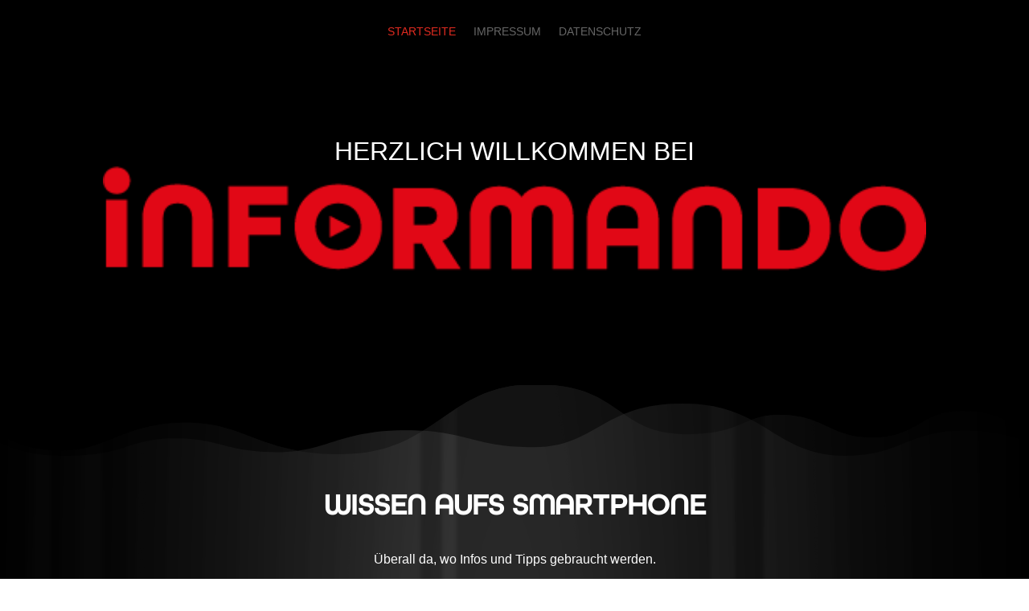

--- FILE ---
content_type: text/javascript
request_url: https://informando.audio/wp-content/plugins/image-carousel-for-divi/resources/js/script.js?ver=6.1.9
body_size: 109
content:
function wptools_slick_init(){
	jQuery('section.et_pb_wptools_image_carousel').each(function(){
		var el = jQuery(this);
		if(!el.data('slick-initialised')){
			// console.log('here', el.data('carousel-props'));
			el.slick(el.data('carousel-props'));
			el.data('slick-initialised', true);
		} else {
			el.slick('unslick');
		}
	});

}

jQuery(document).ready(function($) {
	wptools_slick_init();
});

--- FILE ---
content_type: text/javascript
request_url: https://informando.audio/wp-content/themes/Divi/js/scripts.min.js?ver=4.11.2
body_size: 79335
content:
/*! For license information please see scripts.min.js.LICENSE.txt */
!function(t){var e={};function n(i){if(e[i])return e[i].exports;var a=e[i]={i:i,l:!1,exports:{}};return t[i].call(a.exports,a,a.exports,n),a.l=!0,a.exports}n.m=t,n.c=e,n.d=function(t,e,i){n.o(t,e)||Object.defineProperty(t,e,{enumerable:!0,get:i})},n.r=function(t){"undefined"!=typeof Symbol&&Symbol.toStringTag&&Object.defineProperty(t,Symbol.toStringTag,{value:"Module"}),Object.defineProperty(t,"__esModule",{value:!0})},n.t=function(t,e){if(1&e&&(t=n(t)),8&e)return t;if(4&e&&"object"==typeof t&&t&&t.__esModule)return t;var i=Object.create(null);if(n.r(i),Object.defineProperty(i,"default",{enumerable:!0,value:t}),2&e&&"string"!=typeof t)for(var a in t)n.d(i,a,function(e){return t[e]}.bind(null,a));return i},n.n=function(t){var e=t&&t.__esModule?function(){return t.default}:function(){return t};return n.d(e,"a",e),e},n.o=function(t,e){return Object.prototype.hasOwnProperty.call(t,e)},n.p="",n(n.s=95)}([function(t,e,n){"use strict";n.d(e,"a",(function(){return a}));var i,a=window;try{i=!!window.top.document&&window.top}catch(t){i=!1}i&&i.__Cypress__?window.parent===i?a=window:a=window.parent:i&&(a=i,window.self)},function(t,e,n){var i=n(9),a=n(29),o=n(30),r=i?i.toStringTag:void 0;t.exports=function(t){return null==t?void 0===t?"[object Undefined]":"[object Null]":r&&r in Object(t)?a(t):o(t)}},function(t,e){var n=Array.isArray;t.exports=n},function(t,e){t.exports=function(t){return null!=t&&"object"==typeof t}},function(t,e,n){var i=n(13),a="object"==typeof self&&self&&self.Object===Object&&self,o=i||a||Function("return this")();t.exports=o},function(t,e,n){var i=n(1),a=n(3);t.exports=function(t){return"symbol"==typeof t||a(t)&&"[object Symbol]"==i(t)}},function(t,e,n){var i=n(17)(Object,"create");t.exports=i},function(t,e,n){var i=n(77);t.exports=function(t,e){for(var n=t.length;n--;)if(i(t[n][0],e))return n;return-1}},function(t,e,n){var i=n(83);t.exports=function(t,e){var n=t.__data__;return i(e)?n["string"==typeof e?"string":"hash"]:n.map}},function(t,e,n){var i=n(4).Symbol;t.exports=i},function(t,e){t.exports=function(t){var e=typeof t;return null!=t&&("object"==e||"function"==e)}},function(t,e,n){var i=n(12),a=n(14);t.exports=function(t){return null!=t&&a(t.length)&&!i(t)}},function(t,e,n){var i=n(1),a=n(10);t.exports=function(t){if(!a(t))return!1;var e=i(t);return"[object Function]"==e||"[object GeneratorFunction]"==e||"[object AsyncFunction]"==e||"[object Proxy]"==e}},function(t,e,n){(function(e){var n="object"==typeof e&&e&&e.Object===Object&&e;t.exports=n}).call(this,n(28))},function(t,e){t.exports=function(t){return"number"==typeof t&&t>-1&&t%1==0&&t<=9007199254740991}},function(t,e){t.exports=function(t,e){for(var n=-1,i=null==t?0:t.length,a=Array(i);++n<i;)a[n]=e(t[n],n,t);return a}},function(t,e){t.exports=function(t){return t.webpackPolyfill||(t.deprecate=function(){},t.paths=[],t.children||(t.children=[]),Object.defineProperty(t,"loaded",{enumerable:!0,get:function(){return t.l}}),Object.defineProperty(t,"id",{enumerable:!0,get:function(){return t.i}}),t.webpackPolyfill=1),t}},function(t,e,n){var i=n(65),a=n(69);t.exports=function(t,e){var n=a(t,e);return i(n)?n:void 0}},function(t,e,n){var i=n(24),a=n(11),o=n(31),r=n(32),s=n(37),c=Math.max;t.exports=function(t,e,n,l){t=a(t)?t:s(t),n=n&&!l?r(n):0;var _=t.length;return n<0&&(n=c(_+n,0)),o(t)?n<=_&&t.indexOf(e,n)>-1:!!_&&i(t,e,n)>-1}},function(t,e,n){var i=n(55);t.exports=function(t,e,n){var a=null==t?void 0:i(t,e);return void 0===a?n:a}},function(t,e){t.exports=jQuery},function(t,e){!function(){"use strict";function t(i){if(!i)throw new Error("No options passed to Waypoint constructor");if(!i.element)throw new Error("No element option passed to Waypoint constructor");if(!i.handler)throw new Error("No handler option passed to Waypoint constructor");this.key="waypoint-"+e,this.options=t.Adapter.extend({},t.defaults,i),this.element=this.options.element,this.adapter=new t.Adapter(this.element),this.callback=i.handler,this.axis=this.options.horizontal?"horizontal":"vertical",this.enabled=this.options.enabled,this.triggerPoint=null,this.group=t.Group.findOrCreate({name:this.options.group,axis:this.axis}),this.context=t.Context.findOrCreateByElement(this.options.context),t.offsetAliases[this.options.offset]&&(this.options.offset=t.offsetAliases[this.options.offset]),this.group.add(this),this.context.add(this),n[this.key]=this,e+=1}var e=0,n={};t.prototype.queueTrigger=function(t){this.group.queueTrigger(this,t)},t.prototype.trigger=function(t){this.enabled&&this.callback&&this.callback.apply(this,t)},t.prototype.destroy=function(){this.context.remove(this),this.group.remove(this),delete n[this.key]},t.prototype.disable=function(){return this.enabled=!1,this},t.prototype.enable=function(){return this.context.refresh(),this.enabled=!0,this},t.prototype.next=function(){return this.group.next(this)},t.prototype.previous=function(){return this.group.previous(this)},t.invokeAll=function(t){var e=[];for(var i in n)e.push(n[i]);for(var a=0,o=e.length;o>a;a++)e[a][t]()},t.destroyAll=function(){t.invokeAll("destroy")},t.disableAll=function(){t.invokeAll("disable")},t.enableAll=function(){t.invokeAll("enable")},t.refreshAll=function(){t.Context.refreshAll()},t.viewportHeight=function(){return window.innerHeight||document.documentElement.clientHeight},t.viewportWidth=function(){return document.documentElement.clientWidth},t.adapters=[],t.defaults={context:window,continuous:!0,enabled:!0,group:"default",horizontal:!1,offset:0},t.offsetAliases={"bottom-in-view":function(){return this.context.innerHeight()-this.adapter.outerHeight()},"right-in-view":function(){return this.context.innerWidth()-this.adapter.outerWidth()}},window.Waypoint=t}(),function(){"use strict";function t(t){window.setTimeout(t,1e3/60)}function e(t){this.element=t,this.Adapter=a.Adapter,this.adapter=new this.Adapter(t),this.key="waypoint-context-"+n,this.didScroll=!1,this.didResize=!1,this.oldScroll={x:this.adapter.scrollLeft(),y:this.adapter.scrollTop()},this.waypoints={vertical:{},horizontal:{}},t.waypointContextKey=this.key,i[t.waypointContextKey]=this,n+=1,this.createThrottledScrollHandler(),this.createThrottledResizeHandler()}var n=0,i={},a=window.Waypoint,o=window.onload;e.prototype.add=function(t){var e=t.options.horizontal?"horizontal":"vertical";this.waypoints[e][t.key]=t,this.refresh()},e.prototype.checkEmpty=function(){var t=this.Adapter.isEmptyObject(this.waypoints.horizontal),e=this.Adapter.isEmptyObject(this.waypoints.vertical);t&&e&&(this.adapter.off(".waypoints"),delete i[this.key])},e.prototype.createThrottledResizeHandler=function(){function t(){e.handleResize(),e.didResize=!1}var e=this;this.adapter.on("resize.waypoints",(function(){e.didResize||(e.didResize=!0,a.requestAnimationFrame(t))}))},e.prototype.createThrottledScrollHandler=function(){function t(){e.handleScroll(),e.didScroll=!1}var e=this;this.adapter.on("scroll.waypoints",(function(){(!e.didScroll||a.isTouch)&&(e.didScroll=!0,a.requestAnimationFrame(t))}))},e.prototype.handleResize=function(){a.Context.refreshAll()},e.prototype.handleScroll=function(){var t={},e={horizontal:{newScroll:this.adapter.scrollLeft(),oldScroll:this.oldScroll.x,forward:"right",backward:"left"},vertical:{newScroll:this.adapter.scrollTop(),oldScroll:this.oldScroll.y,forward:"down",backward:"up"}};for(var n in e){var i=e[n],a=i.newScroll>i.oldScroll?i.forward:i.backward;for(var o in this.waypoints[n]){var r=this.waypoints[n][o],s=i.oldScroll<r.triggerPoint,c=i.newScroll>=r.triggerPoint;(s&&c||!s&&!c)&&(r.queueTrigger(a),t[r.group.id]=r.group)}}for(var l in t)t[l].flushTriggers();this.oldScroll={x:e.horizontal.newScroll,y:e.vertical.newScroll}},e.prototype.innerHeight=function(){return this.element==this.element.window?a.viewportHeight():this.adapter.innerHeight()},e.prototype.remove=function(t){delete this.waypoints[t.axis][t.key],this.checkEmpty()},e.prototype.innerWidth=function(){return this.element==this.element.window?a.viewportWidth():this.adapter.innerWidth()},e.prototype.destroy=function(){var t=[];for(var e in this.waypoints)for(var n in this.waypoints[e])t.push(this.waypoints[e][n]);for(var i=0,a=t.length;a>i;i++)t[i].destroy()},e.prototype.refresh=function(){var t,e=this.element==this.element.window,n=e?void 0:this.adapter.offset(),i={};for(var o in this.handleScroll(),t={horizontal:{contextOffset:e?0:n.left,contextScroll:e?0:this.oldScroll.x,contextDimension:this.innerWidth(),oldScroll:this.oldScroll.x,forward:"right",backward:"left",offsetProp:"left"},vertical:{contextOffset:e?0:n.top,contextScroll:e?0:this.oldScroll.y,contextDimension:this.innerHeight(),oldScroll:this.oldScroll.y,forward:"down",backward:"up",offsetProp:"top"}}){var r=t[o];for(var s in this.waypoints[o]){var c,l,_,d,p=this.waypoints[o][s],u=p.options.offset,f=p.triggerPoint,h=0,b=null==f;p.element!==p.element.window&&(h=p.adapter.offset()[r.offsetProp]),"function"==typeof u?u=u.apply(p):"string"==typeof u&&(u=parseFloat(u),p.options.offset.indexOf("%")>-1&&(u=Math.ceil(r.contextDimension*u/100))),c=r.contextScroll-r.contextOffset,p.triggerPoint=h+c-u,l=f<r.oldScroll,_=p.triggerPoint>=r.oldScroll,d=!l&&!_,!b&&(l&&_)?(p.queueTrigger(r.backward),i[p.group.id]=p.group):(!b&&d||b&&r.oldScroll>=p.triggerPoint)&&(p.queueTrigger(r.forward),i[p.group.id]=p.group)}}return a.requestAnimationFrame((function(){for(var t in i)i[t].flushTriggers()})),this},e.findOrCreateByElement=function(t){return e.findByElement(t)||new e(t)},e.refreshAll=function(){for(var t in i)i[t].refresh()},e.findByElement=function(t){return i[t.waypointContextKey]},window.onload=function(){o&&o(),e.refreshAll()},a.requestAnimationFrame=function(e){(window.requestAnimationFrame||window.mozRequestAnimationFrame||window.webkitRequestAnimationFrame||t).call(window,e)},a.Context=e}(),function(){"use strict";function t(t,e){return t.triggerPoint-e.triggerPoint}function e(t,e){return e.triggerPoint-t.triggerPoint}function n(t){this.name=t.name,this.axis=t.axis,this.id=this.name+"-"+this.axis,this.waypoints=[],this.clearTriggerQueues(),i[this.axis][this.name]=this}var i={vertical:{},horizontal:{}},a=window.Waypoint;n.prototype.add=function(t){this.waypoints.push(t)},n.prototype.clearTriggerQueues=function(){this.triggerQueues={up:[],down:[],left:[],right:[]}},n.prototype.flushTriggers=function(){for(var n in this.triggerQueues){var i=this.triggerQueues[n],a="up"===n||"left"===n;i.sort(a?e:t);for(var o=0,r=i.length;r>o;o+=1){var s=i[o];(s.options.continuous||o===i.length-1)&&s.trigger([n])}}this.clearTriggerQueues()},n.prototype.next=function(e){this.waypoints.sort(t);var n=a.Adapter.inArray(e,this.waypoints);return n===this.waypoints.length-1?null:this.waypoints[n+1]},n.prototype.previous=function(e){this.waypoints.sort(t);var n=a.Adapter.inArray(e,this.waypoints);return n?this.waypoints[n-1]:null},n.prototype.queueTrigger=function(t,e){this.triggerQueues[e].push(t)},n.prototype.remove=function(t){var e=a.Adapter.inArray(t,this.waypoints);e>-1&&this.waypoints.splice(e,1)},n.prototype.first=function(){return this.waypoints[0]},n.prototype.last=function(){return this.waypoints[this.waypoints.length-1]},n.findOrCreate=function(t){return i[t.axis][t.name]||new n(t)},a.Group=n}(),function(){"use strict";function t(t){this.$element=e(t)}var e=window.jQuery,n=window.Waypoint;e.each(["innerHeight","innerWidth","off","offset","on","outerHeight","outerWidth","scrollLeft","scrollTop"],(function(e,n){t.prototype[n]=function(){var t=Array.prototype.slice.call(arguments);return this.$element[n].apply(this.$element,t)}})),e.each(["extend","inArray","isEmptyObject"],(function(n,i){t[i]=e[i]})),n.adapters.push({name:"jquery",Adapter:t}),n.Adapter=t}(),function(){"use strict";function t(t){return function(){var n=[],i=arguments[0];return"function"==typeof arguments[0]&&((i=t.extend({},arguments[1])).handler=arguments[0]),this.each((function(){var a=t.extend({},i,{element:this});"string"==typeof a.context&&(a.context=t(this).closest(a.context)[0]),n.push(new e(a))})),n}}var e=window.Waypoint;window.jQuery&&(window.jQuery.fn.waypoint=t(window.jQuery)),window.Zepto&&(window.Zepto.fn.waypoint=t(window.Zepto))}()},function(t,e){function n(t){return(n="function"==typeof Symbol&&"symbol"==typeof Symbol.iterator?function(t){return typeof t}:function(t){return t&&"function"==typeof Symbol&&t.constructor===Symbol&&t!==Symbol.prototype?"symbol":typeof t})(t)}!function(t,e){for(var n in e)t[n]=e[n]}(window,function(t){var e={};function i(n){if(e[n])return e[n].exports;var a=e[n]={i:n,l:!1,exports:{}};return t[n].call(a.exports,a,a.exports,i),a.l=!0,a.exports}return i.m=t,i.c=e,i.d=function(t,e,n){i.o(t,e)||Object.defineProperty(t,e,{enumerable:!0,get:n})},i.r=function(t){"undefined"!=typeof Symbol&&Symbol.toStringTag&&Object.defineProperty(t,Symbol.toStringTag,{value:"Module"}),Object.defineProperty(t,"__esModule",{value:!0})},i.t=function(t,e){if(1&e&&(t=i(t)),8&e)return t;if(4&e&&"object"==n(t)&&t&&t.__esModule)return t;var a=Object.create(null);if(i.r(a),Object.defineProperty(a,"default",{enumerable:!0,value:t}),2&e&&"string"!=typeof t)for(var o in t)i.d(a,o,function(e){return t[e]}.bind(null,o));return a},i.n=function(t){var e=t&&t.__esModule?function(){return t.default}:function(){return t};return i.d(e,"a",e),e},i.o=function(t,e){return Object.prototype.hasOwnProperty.call(t,e)},i.p="/",i(i.s=1429)}({1:function(t,e,n){var i=n(89);t.exports=function(t,e,n){var a=null==t?void 0:i(t,e);return void 0===a?n:a}},100:function(t,e){t.exports=function(t){return t.webpackPolyfill||(t.deprecate=function(){},t.paths=[],t.children||(t.children=[]),Object.defineProperty(t,"loaded",{enumerable:!0,get:function(){return t.l}}),Object.defineProperty(t,"id",{enumerable:!0,get:function(){return t.i}}),t.webpackPolyfill=1),t}},102:function(t,e,i){(function(t){var a=i(135),o=e&&!e.nodeType&&e,r=o&&"object"==n(t)&&t&&!t.nodeType&&t,s=r&&r.exports===o&&a.process,c=function(){try{return r&&r.require&&r.require("util").types||s&&s.binding&&s.binding("util")}catch(t){}}();t.exports=c}).call(this,i(100)(t))},103:function(t,e,n){var i=n(75),a=n(241),o=n(242),r=n(243),s=n(244),c=n(245);function l(t){var e=this.__data__=new i(t);this.size=e.size}l.prototype.clear=a,l.prototype.delete=o,l.prototype.get=r,l.prototype.has=s,l.prototype.set=c,t.exports=l},105:function(t,e,n){var i=n(85),a=n(213),o=Object.prototype.hasOwnProperty;t.exports=function(t){if(!i(t))return a(t);var e=[];for(var n in Object(t))o.call(t,n)&&"constructor"!=n&&e.push(n);return e}},106:function(t,e){t.exports=function(t,e){for(var n=-1,i=null==t?0:t.length;++n<i&&!1!==e(t[n],n,t););return t}},107:function(t,e,i){var a=i(3),o=i(52),r=/\.|\[(?:[^[\]]*|(["'])(?:(?!\1)[^\\]|\\.)*?\1)\]/,s=/^\w*$/;t.exports=function(t,e){if(a(t))return!1;var i=n(t);return!("number"!=i&&"symbol"!=i&&"boolean"!=i&&null!=t&&!o(t))||s.test(t)||!r.test(t)||null!=e&&t in Object(e)}},111:function(t,e,n){var i=n(186),a=n(12),o=n(52),r=/^[-+]0x[0-9a-f]+$/i,s=/^0b[01]+$/i,c=/^0o[0-7]+$/i,l=parseInt;t.exports=function(t){if("number"==typeof t)return t;if(o(t))return NaN;if(a(t)){var e="function"==typeof t.valueOf?t.valueOf():t;t=a(e)?e+"":e}if("string"!=typeof t)return 0===t?t:+t;t=i(t);var n=s.test(t);return n||c.test(t)?l(t.slice(2),n?2:8):r.test(t)?NaN:+t}},112:function(t,e,n){var i=n(246),a=n(25);t.exports=function t(e,n,o,r,s){return e===n||(null==e||null==n||!a(e)&&!a(n)?e!=e&&n!=n:i(e,n,o,r,t,s))}},113:function(t,e){t.exports=function(t,e){for(var n=-1,i=e.length,a=t.length;++n<i;)t[a+n]=e[n];return t}},114:function(t,e){t.exports=function(t,e){for(var n=-1,i=null==t?0:t.length,a=0,o=[];++n<i;){var r=t[n];e(r,n,t)&&(o[a++]=r)}return o}},119:function(t,e,n){var i=n(154),a=n(14);t.exports=function(t,e){return t&&i(t,e,a)}},12:function(t,e){t.exports=function(t){var e=n(t);return null!=t&&("object"==e||"function"==e)}},120:function(t,e,n){var i=n(49);t.exports=function(t){return"function"==typeof t?t:i}},125:function(t,e){t.exports=function(t){var e=-1,n=Array(t.size);return t.forEach((function(t){n[++e]=t})),n}},131:function(t,e){t.exports=function(t){return t&&t.length?t[0]:void 0}},135:function(t,e,i){(function(e){var i="object"==n(e)&&e&&e.Object===Object&&e;t.exports=i}).call(this,i(92))},136:function(t,e){var n=Function.prototype.toString;t.exports=function(t){if(null!=t){try{return n.call(t)}catch(t){}try{return t+""}catch(t){}}return""}},137:function(t,e,n){var i=n(144),a=n(165),o=n(145);t.exports=function(t,e,n,r,s,c){var l=1&n,_=t.length,d=e.length;if(_!=d&&!(l&&d>_))return!1;var p=c.get(t),u=c.get(e);if(p&&u)return p==e&&u==t;var f=-1,h=!0,b=2&n?new i:void 0;for(c.set(t,e),c.set(e,t);++f<_;){var v=t[f],m=e[f];if(r)var g=l?r(m,v,f,e,t,c):r(v,m,f,t,e,c);if(void 0!==g){if(g)continue;h=!1;break}if(b){if(!a(e,(function(t,e){if(!o(b,e)&&(v===t||s(v,t,n,r,c)))return b.push(e)}))){h=!1;break}}else if(v!==m&&!s(v,m,n,r,c)){h=!1;break}}return c.delete(t),c.delete(e),h}},138:function(t,e,n){var i=n(114),a=n(156),o=Object.prototype.propertyIsEnumerable,r=Object.getOwnPropertySymbols,s=r?function(t){return null==t?[]:(t=Object(t),i(r(t),(function(e){return o.call(t,e)})))}:a;t.exports=s},14:function(t,e,n){var i=n(155),a=n(105),o=n(37);t.exports=function(t){return o(t)?i(t):a(t)}},1429:function(t,e,n){"use strict";(function(t){var e=n(379),i=n(495),a=n(1430);!function(n){var o=n("body").hasClass("et-block-layout-preview"),r=n(".et-l--header").first(),s=0;if(window.et_pb_debounce=function(t,e,n){var i,a,o,r,s,c=Date.now||(new Date).getTime(),l=function l(){var _=c-r;_<e&&_>=0?i=setTimeout(l,e-_):(i=null,n||(s=t.apply(o,a),i||(o=a=null)))};return function(){o=this,a=arguments,r=c;var _=n&&!i;return i||(i=setTimeout(l,e)),_&&(s=t.apply(o,a),o=a=null),s}},r.length){var c=r.find(".et_builder_inner_content").children(".et_pb_section--fixed"),l=et_pb_debounce((function(t){s=0,n.each(c,(function(t,e){var i=n(e).outerHeight(!0);s+=i}))}),300);n(window).on("resize",l)}window.et_pb_smooth_scroll=function(t,e,i,o){var c=t.offset().top,l=n(window).width(),_=0,d=0,p="",u="",f=r.find(".et_pb_section");if(!(0,a.isTargetStickyState)(t)){_=n("body").hasClass("et_fixed_nav")&&l>980?(n("#top-header").outerHeight()||0)+(n("#main-header").outerHeight()||0)-1:0,n("#wpadminbar").length&&l>600&&(_+=n("#wpadminbar").outerHeight()||0),r.length&&(f.hasClass("et_pb_section--fixed")&&(p=Math.ceil(parseFloat(f.css("left"))),u=Math.ceil(parseFloat(f.css("right"))),l<980&&(_+=90)),0===p+u&&(_+=s));var h=(0,a.getClosestStickyModuleOffsetTop)(t);h&&(_+=h),d=e?0:Math.round(c)-_,void 0===o&&(o="swing"),n("html, body").animate({scrollTop:d},i,o)}},window.et_pb_form_placeholders_init=function(e){e.find('input:text, input[type="email"], input[type="url"], textarea').each((function(e,n){var i=t(n),a=i.siblings("label"),o=i.siblings("label").text();a.length&&(a.hide(),i.siblings("span.required")&&(o+=i.siblings("span.required").text(),i.siblings("span.required").hide()),i.val(o))})).on("focus",(function(){var e=t(this).siblings("label").text();t(this).siblings("span.required").length&&(e+=t(this).siblings("span.required").text()),t(this).val()===e&&t(this).val("")})).on("blur",(function(){var e=t(this).siblings("label").text();t(this).siblings("span.required").length&&(e+=t(this).siblings("span.required").text()),""===t(this).val()&&t(this).val(e)}))},window.et_duplicate_menu=function(t,e,a,o,r){e.each((function(){var e,s=n(this);if(!s.find("#".concat(a)).length&&(""!==t&&t.clone().attr("id",a).removeClass().attr("class",o).appendTo(s),(e=s.find("> ul")).find(".menu_slide").remove(),e.find(".et_pb_menu__logo-slot").remove(),e.find("li").first().addClass("et_first_mobile_item"),e.find("a").on("click",(function(){n(this).parents(".et_mobile_menu").siblings(".mobile_menu_bar").trigger("click")})),"no_click_event"!==r)){i.isBuilder&&s.off("click");var c=s.closest(".et_pb_section"),l=s.closest(".et_pb_row"),_="0px"!==c.css("border-radius"),d="0px"!==l.css("border-radius");s.on("click",".mobile_menu_bar",(function(){return n(".mobile_nav.opened .mobile_menu_bar").not(n(this)).trigger("click"),s.hasClass("closed")?(s.removeClass("closed").addClass("opened"),(_||d)&&(c.css("overflow","visible"),l.css("overflow","visible")),e.stop().slideDown(500)):(s.removeClass("opened").addClass("closed"),e.stop().slideUp(500),(_||d)&&setTimeout((function(){c.css("overflow","hidden"),l.css("overflow","hidden")}),500)),!1}))}})),n("#mobile_menu .centered-inline-logo-wrap").remove()},window.et_pb_remove_placeholder_text=function(e){e.find("input:text, textarea").each((function(e,n){var i=t(n),a=i.siblings("label");i.siblings("label").text(),a.length&&a.is(":hidden")&&a.text()==i.val()&&i.val("")}))},window.et_fix_fullscreen_section=function(){var t=n(o?e.top_window:window);n("section.et_pb_fullscreen").each((function(){var e=n(this);et_calc_fullscreen_section.bind(e),t.on("resize",et_calc_fullscreen_section.bind(e))}))},window.et_bar_counters_init=function(t){t.length&&t.css({width:"".concat(parseFloat(t.attr("data-width")),"%")})},window.et_fix_pricing_currency_position=function(t){setTimeout((function(){var e=void 0!==t?t:n(".et_pb_pricing_table");e.length&&e.each((function(){var t=n(this).find(".et_pb_et_price"),e=!!t.length&&t.find(".et_pb_dollar_sign"),i=!!t.length&&t.find(".et_pb_sum");e&&i&&e.css({marginLeft:"".concat(-e.width(),"px")})}))}),1)},window.et_pb_set_responsive_grid=function(t,e){setTimeout((function(){var i=t.innerWidth(),a=t.find(e),o=a.outerWidth(!0),r=o-a.outerWidth(),s=Math.round((i+r)/o),c=1,l=1,_=n();if(a.removeClass("last_in_row first_in_row on_last_row"),a.filter(":visible").each((function(){var t=n(this);t.hasClass("inactive")||(l===c?(t.addClass("first_in_row"),_=t):0==c%s&&(t.addClass("last_in_row"),l=c+1),c++)})),_.length){var d=_.parents(".et_pb_module");if(d.is(":last-child")){var p=_.parents(".et_pb_column")[0];n(p).find(".et_pb_grid_item").removeClass("on_last_row");var u=d.find(".et_pb_gallery_pagination");0===u.length&&(u=d.find(".et_pb_portofolio_pagination")),(0===u.length||u.length>0&&!u.is(":visible"))&&(s>1&&_.addClass("on_last_row"),_.nextAll().addClass("on_last_row"))}}}),1)},window.et_pb_set_tabs_height=function(t){void 0===t&&(t=n(".et_pb_tabs")),t.length&&t.each((function(){var t=n(this).find(".et_pb_tabs_controls"),e=t.find("li"),i=0,a=n(this).parents(".et_pb_column_1_3, .et_pb_column_1_4, .et_pb_column_3_8").length>0,o=parseFloat(n(window).width())<768,r=a||o;r&&n(this).addClass("et_pb_tabs_vertically_stacked"),e.length&&(t.children("li").removeAttr("style"),e.each((function(){var t=n(this).outerHeight();r||t>i&&(i=t)}))),0!==i&&t.children("li").css("height","".concat(i,"px"))}))},window.et_pb_box_shadow_apply_overlay=function(t){void 0!==document.body.style.pointerEvents&&(void 0===document.documentMode||document.documentMode>=11)?n(t).each((function(){n(this).children(".box-shadow-overlay").length||n(this).addClass("has-box-shadow-overlay").prepend('<div class="box-shadow-overlay"></div>')})):n(t).addClass(".et-box-shadow-no-overlay")},window.et_pb_init_nav_menu=function(t){t.each((function(){var t=n(this);t.data("et-is-menu-ready")||(t.find("li").on("mouseenter",(function(){window.et_pb_toggle_nav_menu(n(this),"open")})).on("mouseleave",(function(){window.et_pb_toggle_nav_menu(n(this),"close")})),n("body").on("touchend",(function(t){n(t.target).closest("ul.nav, ul.menu").length<1&&n(".et-hover").length>0&&window.et_pb_toggle_nav_menu(n(".et-hover"),"close")})),t.find("li.menu-item-has-children").on("touchend",(function(t){var e=n(t.target).closest(".menu-item");if(e.hasClass("menu-item-has-children")){var i=n(this),a=e.closest(".mega-menu-parent.et-touch-hover").length>0;if(i.hasClass("et-touch-hover")||a)void 0!==i.find(">a").attr("href")&&(window.location=i.find(">a").attr("href"));else{var o=n(t.target),r=o.closest(".menu-item").siblings(".et-touch-hover");if(o.closest(".et-touch-hover").length<1&&window.et_pb_toggle_nav_menu(n(".et-hover"),"close",0),i.addClass("et-touch-hover"),r.length>0){var s=r.find(".et-touch-hover");window.et_pb_toggle_nav_menu(r,"close"),window.et_pb_toggle_nav_menu(s,"close")}window.et_pb_toggle_nav_menu(i,"open")}t.preventDefault(),t.stopPropagation()}})),t.find("li.mega-menu").each((function(){var t=n(this),e=t.children("ul").children("li").length;e<4&&t.addClass("mega-menu-parent mega-menu-parent-".concat(e))})),t.data("et-is-menu-ready","ready"))}))},window.et_pb_toggle_nav_menu=function(t,e,n){if("open"===e)t.closest("li.mega-menu").length&&!t.hasClass("mega-menu")||(t.addClass("et-show-dropdown"),t.removeClass("et-hover").addClass("et-hover"));else{var i=void 0!==n?n:200;t.removeClass("et-show-dropdown"),t.removeClass("et-touch-hover"),setTimeout((function(){t.hasClass("et-show-dropdown")||t.removeClass("et-hover")}),i)}},window.et_pb_apply_sticky_image_effect=function(t){var e=t.closest(".et_pb_row"),n=e.closest(".et_pb_section"),i=t.closest(".et_pb_column"),a="et_pb_section_sticky",o="et_pb_section_sticky_mobile",r=n.children(".et_pb_row").last(),s=e.children(".et_pb_column").last(),c=i.children(".et_pb_module").last();return!e.is(r)||(r.addClass("et-last-child"),!t.is(c)||(n.hasClass(a)||n.addClass(a),i.addClass("et_pb_row_sticky"),void(!n.hasClass(o)&&i.is(s)&&n.addClass(o))))},window.et_pb_menu_inject_inline_centered_logo=function(t){var e=n(t).find("nav > ul > li"),i=Math.round(e.length/2),a=window.et_pb_menu_inject_item(t,i,!0);return a&&n(a).addClass("et_pb_menu__logo-slot"),a},window.et_pb_menu_inject_item=function(t,e,i){i=void 0===i||i,e=Math.max(e,0);var a=n(t).find("nav > ul").first();if(0===a.length)return null;var o=a.find("> li"),r=n("<li></li>");if(0===o.length)a.append(r);else{var s=i?"before":"after",c=i?o.eq(e):o.eq(o.length-1-e);0===c.length&&(s=i?"after":"before",c=i?o.last():o.first()),c[s](r)}return r.get(0)},window.et_pb_reposition_menu_module_dropdowns=et_pb_debounce((function(t){n(t||".et_pb_menu, .et_pb_fullwidth_menu").each((function(){var t=n(this).find(".et_pb_row").first();if(0===t.length)return!0;var e=t.offset().top,i=n(this).attr("class").replace(/^.*?(et_pb(?:_fullwidth)?_menu_\d+[^\s]*).*$/i,"$1"),a=n(this).find(".et_pb_menu__menu ul").first().hasClass("upwards"),o="";n(this).find(".et_pb_menu__menu > nav > ul > li.mega-menu.menu-item-has-children").each((function(){var r=n(this),s=r.attr("class").replace(/^.*?(menu-item-\d+).*$/i,"$1"),c=".".concat(i," li.").concat(s," > .sub-menu");if(a){var l=Math.floor(e+t.outerHeight()-r.offset().top)-1;o+="".concat(c,"{ bottom: ").concat(l.toString(),"px !important; }")}else l=Math.floor(r.offset().top+r.outerHeight()-e)-1,o+="".concat(c,"{ top: ").concat(l.toString(),"px !important; }")}));var r=n("style.et-menu-style-".concat(i)).first();0===r.length&&((r=n("<style></style>")).addClass("et-menu-style"),r.addClass("et-menu-style-".concat(i)),r.appendTo(n("head")));var s=r.html();o!==s&&r.html(o)}))}),200)}(t)}).call(this,n(9))},143:function(t,e,n){var i=n(95);function a(t,e){if("function"!=typeof t||null!=e&&"function"!=typeof e)throw new TypeError("Expected a function");var n=function n(){var i=arguments,a=e?e.apply(this,i):i[0],o=n.cache;if(o.has(a))return o.get(a);var r=t.apply(this,i);return n.cache=o.set(a,r)||o,r};return n.cache=new(a.Cache||i),n}a.Cache=i,t.exports=a},1430:function(t,e,n){"use strict";Object.defineProperty(e,"__esModule",{value:!0}),e.isTargetStickyState=e.getClosestStickyModuleOffsetTop=e.trimTransitionValue=e.getStickyStyles=e.filterInvalidModules=e.getLimitSelector=e.getLimit=void 0;var i=p(n(70)),a=p(n(7)),o=p(n(1)),r=p(n(131)),s=p(n(5)),c=p(n(4)),l=p(n(38)),_=p(n(9)),d=n(495);function p(t){return t&&t.__esModule?t:{default:t}}function u(t,e){var n=Object.keys(t);if(Object.getOwnPropertySymbols){var i=Object.getOwnPropertySymbols(t);e&&(i=i.filter((function(e){return Object.getOwnPropertyDescriptor(t,e).enumerable}))),n.push.apply(n,i)}return n}function f(t){for(var e=1;e<arguments.length;e++){var n=null!=arguments[e]?arguments[e]:{};e%2?u(Object(n),!0).forEach((function(e){h(t,e,n[e])})):Object.getOwnPropertyDescriptors?Object.defineProperties(t,Object.getOwnPropertyDescriptors(n)):u(Object(n)).forEach((function(e){Object.defineProperty(t,e,Object.getOwnPropertyDescriptor(n,e))}))}return t}function h(t,e,n){return e in t?Object.defineProperty(t,e,{value:n,enumerable:!0,configurable:!0,writable:!0}):t[e]=n,t}e.getLimit=function(t,e){if(!(0,s.default)(["body","section","row","column"],e))return!1;var n=b(t,e);if(!n)return!1;var i=n.outerHeight(),a=n.outerWidth();return{limit:e,height:i,width:a,offsets:(0,d.getOffsets)(n,a,i)}};var b=function(t,e){var n=!1;switch(e){case"body":n=".et_builder_inner_content";break;case"section":n=".et_pb_section";break;case"row":n=".et_pb_row";break;case"column":n=".et_pb_column"}return!!n&&t.closest(n)};e.getLimitSelector=b,e.filterInvalidModules=function(t){var e=arguments.length>1&&void 0!==arguments[1]?arguments[1]:{},n={};return(0,a.default)(t,(function(t,i){(0,_.default)(t.selector).parents(".et_pb_sticky_module").length>0||(!(0,c.default)(e)&&e[i]?n[i]=f(f({},e[i]),t):n[i]=t)})),n},e.getStickyStyles=function(t,e,n){var i=e.clone().addClass("et_pb_sticky et_pb_sticky_style_dom").attr({"data-sticky-style-dom-id":t,style:""}).css({opacity:0,transition:"none",animation:"none"});i.find("img").each((function(t){var n=(0,_.default)(this),i=e.find("img").eq(t),a=(0,o.default)(i,[0,"naturalWidth"],e.find("img").eq(t).outerWidth()),r=(0,o.default)(i,[0,"naturalHeight"],e.find("img").eq(t).outerHeight());n.attr({scrset:"",src:'data:image/svg+xml;utf8,<svg xmlns="http://www.w3.org/2000/svg" width="'.concat(a,'" height="').concat(r,'"><rect width="').concat(a,'" height="').concat(r,'" /></svg>')})})),e.after(i);var a=function(t){var a="margin".concat(t),o=e.hasClass("et_pb_sticky")?n:e;return parseFloat(i.css(a))-parseFloat(o.css(a))},r={height:i.outerHeight(),width:i.outerWidth(),marginRight:a("Right"),marginLeft:a("Left"),padding:i.css("padding")};return(0,_.default)('.et_pb_sticky_style_dom[data-sticky-style-dom-id="'.concat(t,'"]')).remove(),r},e.trimTransitionValue=function(t,e){(0,l.default)(t)||(t="");var n=t.split(", "),a=(0,i.default)(n,(function(t){return!(0,s.default)(e,(0,r.default)(t.split(" ")))}));return(0,c.default)(a)?"none":a.join(", ")},e.getClosestStickyModuleOffsetTop=function(t){var e=t.offset();e.right=e.left+t.outerWidth();var n=null,i=0,r=(0,o.default)(window.ET_FE,"stores.sticky.modules",{});if((0,a.default)(r,(function(i){if((0,s.default)(["top_bottom","top"],i.position)&&!t.is((0,o.default)(i,"selector"))&&!((0,o.default)(i,"offsets.right",0)<e.left||(0,o.default)(i,"offsets.left",0)>e.right||(0,o.default)(i,"offsets.top",0)>e.top)){var a=(0,o.default)(i,"bottomLimitSettings.offsets.bottom");a&&a<e.top||(n=i)}})),(0,o.default)(n,"topOffsetModules",!1)){(0,a.default)((0,o.default)(n,"topOffsetModules",[]),(function(t){var e=(0,o.default)(r,[t,"heightSticky"],(0,o.default)(r,[t,"height"],0));i+=e}));var c=(0,o.default)(r,[n.id,"heightSticky"],(0,o.default)(r,[n.id,"height"],0));i+=c}return i},e.isTargetStickyState=function(t){var e=(0,o.default)(window.ET_FE,"stores.sticky.modules",{}),n=!1;return(0,a.default)(e,(function(e){var i=t.is((0,o.default)(e,"selector")),a=e.isSticky,r=e.isPaused;if(i&&a&&!r)return n=!0,!1})),n}},144:function(t,e,n){var i=n(95),a=n(247),o=n(248);function r(t){var e=-1,n=null==t?0:t.length;for(this.__data__=new i;++e<n;)this.add(t[e])}r.prototype.add=r.prototype.push=a,r.prototype.has=o,t.exports=r},145:function(t,e){t.exports=function(t,e){return t.has(e)}},146:function(t,e){t.exports=function(t,e,n,i){for(var a=t.length,o=n+(i?1:-1);i?o--:++o<a;)if(e(t[o],o,t))return o;return-1}},147:function(t,e,n){var i=n(111);t.exports=function(t){return t?(t=i(t))===1/0||t===-1/0?17976931348623157e292*(t<0?-1:1):t==t?t:0:0===t?t:0}},154:function(t,e,n){var i=n(201)();t.exports=i},155:function(t,e,n){var i=n(185),a=n(79),o=n(3),r=n(71),s=n(72),c=n(82),l=Object.prototype.hasOwnProperty;t.exports=function(t,e){var n=o(t),_=!n&&a(t),d=!n&&!_&&r(t),p=!n&&!_&&!d&&c(t),u=n||_||d||p,f=u?i(t.length,String):[],h=f.length;for(var b in t)!e&&!l.call(t,b)||u&&("length"==b||d&&("offset"==b||"parent"==b)||p&&("buffer"==b||"byteLength"==b||"byteOffset"==b)||s(b,h))||f.push(b);return f}},156:function(t,e){t.exports=function(){return[]}},161:function(t,e){t.exports=function(t,e){return function(n){return t(e(n))}}},162:function(t,e,n){var i=n(44)(n(19),"Set");t.exports=i},163:function(t,e,n){var i=n(44)(n(19),"WeakMap");t.exports=i},164:function(t,e,n){var i=n(222),a=/[^.[\]]+|\[(?:(-?\d+(?:\.\d+)?)|(["'])((?:(?!\2)[^\\]|\\.)*?)\2)\]|(?=(?:\.|\[\])(?:\.|\[\]|$))/g,o=/\\(\\)?/g,r=i((function(t){var e=[];return 46===t.charCodeAt(0)&&e.push(""),t.replace(a,(function(t,n,i,a){e.push(i?a.replace(o,"$1"):n||t)})),e}));t.exports=r},165:function(t,e){t.exports=function(t,e){for(var n=-1,i=null==t?0:t.length;++n<i;)if(e(t[n],n,t))return!0;return!1}},166:function(t,e,n){var i=n(19).Uint8Array;t.exports=i},167:function(t,e){t.exports=function(t){var e=-1,n=Array(t.size);return t.forEach((function(t,i){n[++e]=[i,t]})),n}},168:function(t,e,n){var i=n(169),a=n(138),o=n(14);t.exports=function(t){return i(t,o,a)}},169:function(t,e,n){var i=n(113),a=n(3);t.exports=function(t,e,n){var o=e(t);return a(t)?o:i(o,n(t))}},170:function(t,e,n){var i=n(12);t.exports=function(t){return t==t&&!i(t)}},171:function(t,e){t.exports=function(t,e){return function(n){return null!=n&&n[t]===e&&(void 0!==e||t in Object(n))}}},184:function(t,e){t.exports=function(){return!1}},185:function(t,e){t.exports=function(t,e){for(var n=-1,i=Array(t);++n<t;)i[n]=e(n);return i}},186:function(t,e,n){var i=n(187),a=/^\s+/;t.exports=function(t){return t?t.slice(0,i(t)+1).replace(a,""):t}},187:function(t,e){var n=/\s/;t.exports=function(t){for(var e=t.length;e--&&n.test(t.charAt(e)););return e}},188:function(t,e,n){var i=n(45);t.exports=function(t,e){return i(e,(function(e){return t[e]}))}},19:function(t,e,i){var a=i(135),o="object"==("undefined"==typeof self?"undefined":n(self))&&self&&self.Object===Object&&self,r=a||o||Function("return this")();t.exports=r},199:function(t,e,n){var i=n(34),a=n(217),o=n(12),r=n(136),s=/^\[object .+?Constructor\]$/,c=Function.prototype,l=Object.prototype,_=c.toString,d=l.hasOwnProperty,p=RegExp("^"+_.call(d).replace(/[\\^$.*+?()[\]{}|]/g,"\\$&").replace(/hasOwnProperty|(function).*?(?=\\\()| for .+?(?=\\\])/g,"$1.*?")+"$");t.exports=function(t){return!(!o(t)||a(t))&&(i(t)?p:s).test(r(t))}},200:function(t,e,n){var i=n(19)["__core-js_shared__"];t.exports=i},201:function(t,e){t.exports=function(t){return function(e,n,i){for(var a=-1,o=Object(e),r=i(e),s=r.length;s--;){var c=r[t?s:++a];if(!1===n(o[c],c,o))break}return e}}},202:function(t,e,n){var i=n(37);t.exports=function(t,e){return function(n,a){if(null==n)return n;if(!i(n))return t(n,a);for(var o=n.length,r=e?o:-1,s=Object(n);(e?r--:++r<o)&&!1!==a(s[r],r,s););return n}}},203:function(t,e,n){var i=n(73),a=n(79),o=n(3),r=n(72),s=n(94),c=n(53);t.exports=function(t,e,n){for(var l=-1,_=(e=i(e,t)).length,d=!1;++l<_;){var p=c(e[l]);if(!(d=null!=t&&n(t,p)))break;t=t[p]}return d||++l!=_?d:!!(_=null==t?0:t.length)&&s(_)&&r(p,_)&&(o(t)||a(t))}},204:function(t,e,n){var i=n(285),a=n(203);t.exports=function(t,e){return null!=t&&a(t,e,i)}},205:function(t,e){t.exports=function(t){return function(e){return null==e?void 0:e[t]}}},206:function(t,e){t.exports=function(t){return t!=t}},213:function(t,e,n){var i=n(161)(Object.keys,Object);t.exports=i},214:function(t,e,n){var i=n(44)(n(19),"DataView");t.exports=i},215:function(t,e,n){var i=n(54),a=Object.prototype,o=a.hasOwnProperty,r=a.toString,s=i?i.toStringTag:void 0;t.exports=function(t){var e=o.call(t,s),n=t[s];try{t[s]=void 0;var i=!0}catch(t){}var a=r.call(t);return i&&(e?t[s]=n:delete t[s]),a}},216:function(t,e){var n=Object.prototype.toString;t.exports=function(t){return n.call(t)}},217:function(t,e,n){var i,a=n(200),o=(i=/[^.]+$/.exec(a&&a.keys&&a.keys.IE_PROTO||""))?"Symbol(src)_1."+i:"";t.exports=function(t){return!!o&&o in t}},218:function(t,e){t.exports=function(t,e){return null==t?void 0:t[e]}},219:function(t,e,n){var i=n(44)(n(19),"Promise");t.exports=i},220:function(t,e,n){var i=n(35),a=n(25);t.exports=function(t){return a(t)&&"[object Arguments]"==i(t)}},221:function(t,e,n){var i=n(35),a=n(94),o=n(25),r={};r["[object Float32Array]"]=r["[object Float64Array]"]=r["[object Int8Array]"]=r["[object Int16Array]"]=r["[object Int32Array]"]=r["[object Uint8Array]"]=r["[object Uint8ClampedArray]"]=r["[object Uint16Array]"]=r["[object Uint32Array]"]=!0,r["[object Arguments]"]=r["[object Array]"]=r["[object ArrayBuffer]"]=r["[object Boolean]"]=r["[object DataView]"]=r["[object Date]"]=r["[object Error]"]=r["[object Function]"]=r["[object Map]"]=r["[object Number]"]=r["[object Object]"]=r["[object RegExp]"]=r["[object Set]"]=r["[object String]"]=r["[object WeakMap]"]=!1,t.exports=function(t){return o(t)&&a(t.length)&&!!r[i(t)]}},222:function(t,e,n){var i=n(143);t.exports=function(t){var e=i(t,(function(t){return 500===n.size&&n.clear(),t})),n=e.cache;return e}},223:function(t,e,n){var i=n(224),a=n(75),o=n(93);t.exports=function(){this.size=0,this.__data__={hash:new i,map:new(o||a),string:new i}}},224:function(t,e,n){var i=n(225),a=n(226),o=n(227),r=n(228),s=n(229);function c(t){var e=-1,n=null==t?0:t.length;for(this.clear();++e<n;){var i=t[e];this.set(i[0],i[1])}}c.prototype.clear=i,c.prototype.delete=a,c.prototype.get=o,c.prototype.has=r,c.prototype.set=s,t.exports=c},225:function(t,e,n){var i=n(74);t.exports=function(){this.__data__=i?i(null):{},this.size=0}},226:function(t,e){t.exports=function(t){var e=this.has(t)&&delete this.__data__[t];return this.size-=e?1:0,e}},227:function(t,e,n){var i=n(74),a=Object.prototype.hasOwnProperty;t.exports=function(t){var e=this.__data__;if(i){var n=e[t];return"__lodash_hash_undefined__"===n?void 0:n}return a.call(e,t)?e[t]:void 0}},228:function(t,e,n){var i=n(74),a=Object.prototype.hasOwnProperty;t.exports=function(t){var e=this.__data__;return i?void 0!==e[t]:a.call(e,t)}},229:function(t,e,n){var i=n(74);t.exports=function(t,e){var n=this.__data__;return this.size+=this.has(t)?0:1,n[t]=i&&void 0===e?"__lodash_hash_undefined__":e,this}},230:function(t,e){t.exports=function(){this.__data__=[],this.size=0}},231:function(t,e,n){var i=n(76),a=Array.prototype.splice;t.exports=function(t){var e=this.__data__,n=i(e,t);return!(n<0||(n==e.length-1?e.pop():a.call(e,n,1),--this.size,0))}},232:function(t,e,n){var i=n(76);t.exports=function(t){var e=this.__data__,n=i(e,t);return n<0?void 0:e[n][1]}},233:function(t,e,n){var i=n(76);t.exports=function(t){return i(this.__data__,t)>-1}},234:function(t,e,n){var i=n(76);t.exports=function(t,e){var n=this.__data__,a=i(n,t);return a<0?(++this.size,n.push([t,e])):n[a][1]=e,this}},235:function(t,e,n){var i=n(77);t.exports=function(t){var e=i(this,t).delete(t);return this.size-=e?1:0,e}},236:function(t,e){t.exports=function(t){var e=n(t);return"string"==e||"number"==e||"symbol"==e||"boolean"==e?"__proto__"!==t:null===t}},237:function(t,e,n){var i=n(77);t.exports=function(t){return i(this,t).get(t)}},238:function(t,e,n){var i=n(77);t.exports=function(t){return i(this,t).has(t)}},239:function(t,e,n){var i=n(77);t.exports=function(t,e){var n=i(this,t),a=n.size;return n.set(t,e),this.size+=n.size==a?0:1,this}},24:function(t,e,n){var i=n(83);t.exports=function(t){return null==t?"":i(t)}},240:function(t,e,n){var i=n(103),a=n(112);t.exports=function(t,e,n,o){var r=n.length,s=r,c=!o;if(null==t)return!s;for(t=Object(t);r--;){var l=n[r];if(c&&l[2]?l[1]!==t[l[0]]:!(l[0]in t))return!1}for(;++r<s;){var _=(l=n[r])[0],d=t[_],p=l[1];if(c&&l[2]){if(void 0===d&&!(_ in t))return!1}else{var u=new i;if(o)var f=o(d,p,_,t,e,u);if(!(void 0===f?a(p,d,3,o,u):f))return!1}}return!0}},241:function(t,e,n){var i=n(75);t.exports=function(){this.__data__=new i,this.size=0}},242:function(t,e){t.exports=function(t){var e=this.__data__,n=e.delete(t);return this.size=e.size,n}},243:function(t,e){t.exports=function(t){return this.__data__.get(t)}},244:function(t,e){t.exports=function(t){return this.__data__.has(t)}},245:function(t,e,n){var i=n(75),a=n(93),o=n(95);t.exports=function(t,e){var n=this.__data__;if(n instanceof i){var r=n.__data__;if(!a||r.length<199)return r.push([t,e]),this.size=++n.size,this;n=this.__data__=new o(r)}return n.set(t,e),this.size=n.size,this}},246:function(t,e,n){var i=n(103),a=n(137),o=n(249),r=n(250),s=n(63),c=n(3),l=n(71),_=n(82),d="[object Arguments]",p="[object Array]",u="[object Object]",f=Object.prototype.hasOwnProperty;t.exports=function(t,e,n,h,b,v){var m=c(t),g=c(e),w=m?p:s(t),y=g?p:s(e),x=(w=w==d?u:w)==u,C=(y=y==d?u:y)==u,k=w==y;if(k&&l(t)){if(!l(e))return!1;m=!0,x=!1}if(k&&!x)return v||(v=new i),m||_(t)?a(t,e,n,h,b,v):o(t,e,w,n,h,b,v);if(!(1&n)){var j=x&&f.call(t,"__wrapped__"),T=C&&f.call(e,"__wrapped__");if(j||T){var O=j?t.value():t,S=T?e.value():e;return v||(v=new i),b(O,S,n,h,v)}}return!!k&&(v||(v=new i),r(t,e,n,h,b,v))}},247:function(t,e){t.exports=function(t){return this.__data__.set(t,"__lodash_hash_undefined__"),this}},248:function(t,e){t.exports=function(t){return this.__data__.has(t)}},249:function(t,e,n){var i=n(54),a=n(166),o=n(60),r=n(137),s=n(167),c=n(125),l=i?i.prototype:void 0,_=l?l.valueOf:void 0;t.exports=function(t,e,n,i,l,d,p){switch(n){case"[object DataView]":if(t.byteLength!=e.byteLength||t.byteOffset!=e.byteOffset)return!1;t=t.buffer,e=e.buffer;case"[object ArrayBuffer]":return!(t.byteLength!=e.byteLength||!d(new a(t),new a(e)));case"[object Boolean]":case"[object Date]":case"[object Number]":return o(+t,+e);case"[object Error]":return t.name==e.name&&t.message==e.message;case"[object RegExp]":case"[object String]":return t==e+"";case"[object Map]":var u=s;case"[object Set]":var f=1&i;if(u||(u=c),t.size!=e.size&&!f)return!1;var h=p.get(t);if(h)return h==e;i|=2,p.set(t,e);var b=r(u(t),u(e),i,l,d,p);return p.delete(t),b;case"[object Symbol]":if(_)return _.call(t)==_.call(e)}return!1}},25:function(t,e){t.exports=function(t){return null!=t&&"object"==n(t)}},250:function(t,e,n){var i=n(168),a=Object.prototype.hasOwnProperty;t.exports=function(t,e,n,o,r,s){var c=1&n,l=i(t),_=l.length;if(_!=i(e).length&&!c)return!1;for(var d=_;d--;){var p=l[d];if(!(c?p in e:a.call(e,p)))return!1}var u=s.get(t),f=s.get(e);if(u&&f)return u==e&&f==t;var h=!0;s.set(t,e),s.set(e,t);for(var b=c;++d<_;){var v=t[p=l[d]],m=e[p];if(o)var g=c?o(m,v,p,e,t,s):o(v,m,p,t,e,s);if(!(void 0===g?v===m||r(v,m,n,o,s):g)){h=!1;break}b||(b="constructor"==p)}if(h&&!b){var w=t.constructor,y=e.constructor;w==y||!("constructor"in t)||!("constructor"in e)||"function"==typeof w&&w instanceof w&&"function"==typeof y&&y instanceof y||(h=!1)}return s.delete(t),s.delete(e),h}},251:function(t,e,n){var i=n(170),a=n(14);t.exports=function(t){for(var e=a(t),n=e.length;n--;){var o=e[n],r=t[o];e[n]=[o,r,i(r)]}return e}},252:function(t,e){t.exports=function(t,e,n){for(var i=n-1,a=t.length;++i<a;)if(t[i]===e)return i;return-1}},266:function(t,e,n){var i=n(240),a=n(251),o=n(171);t.exports=function(t){var e=a(t);return 1==e.length&&e[0][2]?o(e[0][0],e[0][1]):function(n){return n===t||i(n,t,e)}}},267:function(t,e,n){var i=n(112),a=n(1),o=n(204),r=n(107),s=n(170),c=n(171),l=n(53);t.exports=function(t,e){return r(t)&&s(e)?c(l(t),e):function(n){var r=a(n,t);return void 0===r&&r===e?o(n,t):i(e,r,3)}}},268:function(t,e,n){var i=n(205),a=n(286),o=n(107),r=n(53);t.exports=function(t){return o(t)?i(r(t)):a(t)}},285:function(t,e){t.exports=function(t,e){return null!=t&&e in Object(t)}},286:function(t,e,n){var i=n(89);t.exports=function(t){return function(e){return i(e,t)}}},3:function(t,e){var n=Array.isArray;t.exports=n},30:function(t,e,i){var a=i(266),o=i(267),r=i(49),s=i(3),c=i(268);t.exports=function(t){return"function"==typeof t?t:null==t?r:"object"==n(t)?s(t)?o(t[0],t[1]):a(t):c(t)}},322:function(t,e,n){var i=n(86);t.exports=function(t,e){var n=[];return i(t,(function(t,i,a){e(t,i,a)&&n.push(t)})),n}},33:function(t,e,n){var i=n(147);t.exports=function(t){var e=i(t),n=e%1;return e==e?n?e-n:e:0}},34:function(t,e,n){var i=n(35),a=n(12);t.exports=function(t){if(!a(t))return!1;var e=i(t);return"[object Function]"==e||"[object GeneratorFunction]"==e||"[object AsyncFunction]"==e||"[object Proxy]"==e}},35:function(t,e,n){var i=n(54),a=n(215),o=n(216),r=i?i.toStringTag:void 0;t.exports=function(t){return null==t?void 0===t?"[object Undefined]":"[object Null]":r&&r in Object(t)?a(t):o(t)}},37:function(t,e,n){var i=n(34),a=n(94);t.exports=function(t){return null!=t&&a(t.length)&&!i(t)}},379:function(t,e,n){"use strict";Object.defineProperty(e,"__esModule",{value:!0}),e.is_iframe=e.top_window=void 0;var i=window;e.top_window=i;var a,o=!1;e.is_iframe=o;try{a=!!window.top.document&&window.top}catch(t){a=!1}a&&a.__Cypress__?window.parent===a?(e.top_window=i=window,e.is_iframe=o=!1):(e.top_window=i=window.parent,e.is_iframe=o=!0):a&&(e.top_window=i=a,e.is_iframe=o=a!==window.self)},38:function(t,e,n){var i=n(35),a=n(3),o=n(25);t.exports=function(t){return"string"==typeof t||!a(t)&&o(t)&&"[object String]"==i(t)}},4:function(t,e,n){var i=n(105),a=n(63),o=n(79),r=n(3),s=n(37),c=n(71),l=n(85),_=n(82),d=Object.prototype.hasOwnProperty;t.exports=function(t){if(null==t)return!0;if(s(t)&&(r(t)||"string"==typeof t||"function"==typeof t.splice||c(t)||_(t)||o(t)))return!t.length;var e=a(t);if("[object Map]"==e||"[object Set]"==e)return!t.size;if(l(t))return!i(t).length;for(var n in t)if(d.call(t,n))return!1;return!0}},44:function(t,e,n){var i=n(199),a=n(218);t.exports=function(t,e){var n=a(t,e);return i(n)?n:void 0}},45:function(t,e){t.exports=function(t,e){for(var n=-1,i=null==t?0:t.length,a=Array(i);++n<i;)a[n]=e(t[n],n,t);return a}},49:function(t,e){t.exports=function(t){return t}},495:function(t,e,i){"use strict";Object.defineProperty(e,"__esModule",{value:!0}),e.setImportantInlineValue=e.registerFrontendComponent=e.maybeDecreaseEmitterMaxListeners=e.maybeIncreaseEmitterMaxListeners=e.getOffsets=e.isBuilder=e.isBlockEditor=e.isLBP=e.isExtraTheme=e.isDiviTheme=e.isLBB=e.isTB=e.isBFB=e.isVB=e.isFE=e.is=e.isBuilderType=void 0;var a=c(i(5)),o=c(i(1)),r=c(i(9)),s=i(379);function c(t){return t&&t.__esModule?t:{default:t}}function l(t){return(l="function"==typeof Symbol&&"symbol"==n(Symbol.iterator)?function(t){return n(t)}:function(t){return t&&"function"==typeof Symbol&&t.constructor===Symbol&&t!==Symbol.prototype?"symbol":n(t)})(t)}var _=function(t){return t===window.et_builder_utils_params.builderType};e.isBuilderType=_;var d=function(t){return window.et_builder_utils_params.condition[t]};e.is=d;var p=_("fe");e.isFE=p;var u=_("vb");e.isVB=u;var f=_("bfb");e.isBFB=f;var h=_("tb");e.isTB=h;var b=_("lbb");e.isLBB=b;var v=d("diviTheme");e.isDiviTheme=v;var m=d("extraTheme");e.isExtraTheme=m;var g=_("lbp");e.isLBP=g;var w=0<(0,r.default)(s.top_window.document).find(".edit-post-layout__content").length;e.isBlockEditor=w;var y=(0,a.default)(["vb","bfb","tb","lbb"],window.et_builder_utils_params.builderType);e.isBuilder=y,e.getOffsets=function(t){var e=arguments.length>1&&void 0!==arguments[1]?arguments[1]:0,n=arguments.length>2&&void 0!==arguments[2]?arguments[2]:0,i=y&&t.hasClass("et_pb_sticky")&&"fixed"!==t.css("position"),a=t.data("et-offsets"),r=t.data("et-offsets-device"),s=(0,o.default)(window.ET_FE,"stores.window.breakpoint","");if(i&&void 0!==a&&r===s)return a;var c=t.offset();if(void 0===c)return{};var l=y?t.children('.et-fb-custom-css-output[data-sticky-has-transform="on"]').length>0:t.hasClass("et_pb_sticky--has-transform"),_=void 0===c.top?0:c.top,d=void 0===c.left?0:c.left;if(l){var p=t.parent().offset(),u={top:c.top-p.top,left:c.left-p.left},f={top:t[0].offsetTop,left:t[0].offsetLeft};_+=f.top-u.top,c.top=_,d+=f.left-u.left,c.left=d}return c.right=d+e,c.bottom=_+n,t.data("et-offsets",c),""!==s&&t.data("et-offsets-device",c),c},e.maybeIncreaseEmitterMaxListeners=function(t,e){var n=t.listenerCount(e),i=t.getMaxListeners();n===i&&t.setMaxListeners(i+1)},e.maybeDecreaseEmitterMaxListeners=function(t,e){var n=t.listenerCount(e);t.getMaxListeners()>10&&t.setMaxListeners(n)},e.registerFrontendComponent=function(t,e,n){void 0===window.ET_FE&&(window.ET_FE={}),"object"!==l(window.ET_FE[t])&&(window.ET_FE[t]={}),window.ET_FE[t][e]=n},e.setImportantInlineValue=function(t,e,n){t.css(e,"");var i=t.attr("style");t.attr("style","".concat(i," ").concat(e,": ").concat(n," !important;"))}},5:function(t,e,n){var i=n(96),a=n(37),o=n(38),r=n(33),s=n(84),c=Math.max;t.exports=function(t,e,n,l){t=a(t)?t:s(t),n=n&&!l?r(n):0;var _=t.length;return n<0&&(n=c(_+n,0)),o(t)?n<=_&&t.indexOf(e,n)>-1:!!_&&i(t,e,n)>-1}},52:function(t,e,i){var a=i(35),o=i(25);t.exports=function(t){return"symbol"==n(t)||o(t)&&"[object Symbol]"==a(t)}},53:function(t,e,n){var i=n(52);t.exports=function(t){if("string"==typeof t||i(t))return t;var e=t+"";return"0"==e&&1/t==-1/0?"-0":e}},54:function(t,e,n){var i=n(19).Symbol;t.exports=i},60:function(t,e){t.exports=function(t,e){return t===e||t!=t&&e!=e}},63:function(t,e,n){var i=n(214),a=n(93),o=n(219),r=n(162),s=n(163),c=n(35),l=n(136),_="[object Map]",d="[object Promise]",p="[object Set]",u="[object WeakMap]",f="[object DataView]",h=l(i),b=l(a),v=l(o),m=l(r),g=l(s),w=c;(i&&w(new i(new ArrayBuffer(1)))!=f||a&&w(new a)!=_||o&&w(o.resolve())!=d||r&&w(new r)!=p||s&&w(new s)!=u)&&(w=function(t){var e=c(t),n="[object Object]"==e?t.constructor:void 0,i=n?l(n):"";if(i)switch(i){case h:return f;case b:return _;case v:return d;case m:return p;case g:return u}return e}),t.exports=w},7:function(t,e,n){var i=n(106),a=n(86),o=n(120),r=n(3);t.exports=function(t,e){return(r(t)?i:a)(t,o(e))}},70:function(t,e,n){var i=n(114),a=n(322),o=n(30),r=n(3);t.exports=function(t,e){return(r(t)?i:a)(t,o(e,3))}},71:function(t,e,i){(function(t){var a=i(19),o=i(184),r=e&&!e.nodeType&&e,s=r&&"object"==n(t)&&t&&!t.nodeType&&t,c=s&&s.exports===r?a.Buffer:void 0,l=(c?c.isBuffer:void 0)||o;t.exports=l}).call(this,i(100)(t))},72:function(t,e){var i=/^(?:0|[1-9]\d*)$/;t.exports=function(t,e){var a=n(t);return!!(e=null==e?9007199254740991:e)&&("number"==a||"symbol"!=a&&i.test(t))&&t>-1&&t%1==0&&t<e}},73:function(t,e,n){var i=n(3),a=n(107),o=n(164),r=n(24);t.exports=function(t,e){return i(t)?t:a(t,e)?[t]:o(r(t))}},74:function(t,e,n){var i=n(44)(Object,"create");t.exports=i},75:function(t,e,n){var i=n(230),a=n(231),o=n(232),r=n(233),s=n(234);function c(t){var e=-1,n=null==t?0:t.length;for(this.clear();++e<n;){var i=t[e];this.set(i[0],i[1])}}c.prototype.clear=i,c.prototype.delete=a,c.prototype.get=o,c.prototype.has=r,c.prototype.set=s,t.exports=c},76:function(t,e,n){var i=n(60);t.exports=function(t,e){for(var n=t.length;n--;)if(i(t[n][0],e))return n;return-1}},77:function(t,e,n){var i=n(236);t.exports=function(t,e){var n=t.__data__;return i(e)?n["string"==typeof e?"string":"hash"]:n.map}},79:function(t,e,n){var i=n(220),a=n(25),o=Object.prototype,r=o.hasOwnProperty,s=o.propertyIsEnumerable,c=i(function(){return arguments}())?i:function(t){return a(t)&&r.call(t,"callee")&&!s.call(t,"callee")};t.exports=c},80:function(t,e){t.exports=function(t){return function(e){return t(e)}}},82:function(t,e,n){var i=n(221),a=n(80),o=n(102),r=o&&o.isTypedArray,s=r?a(r):i;t.exports=s},83:function(t,e,n){var i=n(54),a=n(45),o=n(3),r=n(52),s=i?i.prototype:void 0,c=s?s.toString:void 0;t.exports=function t(e){if("string"==typeof e)return e;if(o(e))return a(e,t)+"";if(r(e))return c?c.call(e):"";var n=e+"";return"0"==n&&1/e==-1/0?"-0":n}},84:function(t,e,n){var i=n(188),a=n(14);t.exports=function(t){return null==t?[]:i(t,a(t))}},85:function(t,e){var n=Object.prototype;t.exports=function(t){var e=t&&t.constructor;return t===("function"==typeof e&&e.prototype||n)}},86:function(t,e,n){var i=n(119),a=n(202)(i);t.exports=a},89:function(t,e,n){var i=n(73),a=n(53);t.exports=function(t,e){for(var n=0,o=(e=i(e,t)).length;null!=t&&n<o;)t=t[a(e[n++])];return n&&n==o?t:void 0}},9:function(t,e){t.exports=window.jQuery},92:function(t,e){var i;i=function(){return this}();try{i=i||new Function("return this")()}catch(t){"object"==("undefined"==typeof window?"undefined":n(window))&&(i=window)}t.exports=i},93:function(t,e,n){var i=n(44)(n(19),"Map");t.exports=i},94:function(t,e){t.exports=function(t){return"number"==typeof t&&t>-1&&t%1==0&&t<=9007199254740991}},95:function(t,e,n){var i=n(223),a=n(235),o=n(237),r=n(238),s=n(239);function c(t){var e=-1,n=null==t?0:t.length;for(this.clear();++e<n;){var i=t[e];this.set(i[0],i[1])}}c.prototype.clear=i,c.prototype.delete=a,c.prototype.get=o,c.prototype.has=r,c.prototype.set=s,t.exports=c},96:function(t,e,n){var i=n(146),a=n(206),o=n(252);t.exports=function(t,e,n){return e==e?o(t,e,n):i(t,a,n)}}}))},function(t,e,n){function i(t){return(i="function"==typeof Symbol&&"symbol"==typeof Symbol.iterator?function(t){return typeof t}:function(t){return t&&"function"==typeof Symbol&&t.constructor===Symbol&&t!==Symbol.prototype?"symbol":typeof t})(t)}!function(t,e){for(var n in e)t[n]=e[n]}(window,function(t){var e={};function n(i){if(e[i])return e[i].exports;var a=e[i]={i:i,l:!1,exports:{}};return t[i].call(a.exports,a,a.exports,n),a.l=!0,a.exports}return n.m=t,n.c=e,n.d=function(t,e,i){n.o(t,e)||Object.defineProperty(t,e,{enumerable:!0,get:i})},n.r=function(t){"undefined"!=typeof Symbol&&Symbol.toStringTag&&Object.defineProperty(t,Symbol.toStringTag,{value:"Module"}),Object.defineProperty(t,"__esModule",{value:!0})},n.t=function(t,e){if(1&e&&(t=n(t)),8&e)return t;if(4&e&&"object"==i(t)&&t&&t.__esModule)return t;var a=Object.create(null);if(n.r(a),Object.defineProperty(a,"default",{enumerable:!0,value:t}),2&e&&"string"!=typeof t)for(var o in t)n.d(a,o,function(e){return t[e]}.bind(null,o));return a},n.n=function(t){var e=t&&t.__esModule?function(){return t.default}:function(){return t};return n.d(e,"a",e),e},n.o=function(t,e){return Object.prototype.hasOwnProperty.call(t,e)},n.p="/",n(n.s=1431)}({1:function(t,e,n){var i=n(89);t.exports=function(t,e,n){var a=null==t?void 0:i(t,e);return void 0===a?n:a}},100:function(t,e){t.exports=function(t){return t.webpackPolyfill||(t.deprecate=function(){},t.paths=[],t.children||(t.children=[]),Object.defineProperty(t,"loaded",{enumerable:!0,get:function(){return t.l}}),Object.defineProperty(t,"id",{enumerable:!0,get:function(){return t.i}}),t.webpackPolyfill=1),t}},102:function(t,e,n){(function(t){var a=n(135),o=e&&!e.nodeType&&e,r=o&&"object"==i(t)&&t&&!t.nodeType&&t,s=r&&r.exports===o&&a.process,c=function(){try{return r&&r.require&&r.require("util").types||s&&s.binding&&s.binding("util")}catch(t){}}();t.exports=c}).call(this,n(100)(t))},103:function(t,e,n){var i=n(75),a=n(241),o=n(242),r=n(243),s=n(244),c=n(245);function l(t){var e=this.__data__=new i(t);this.size=e.size}l.prototype.clear=a,l.prototype.delete=o,l.prototype.get=r,l.prototype.has=s,l.prototype.set=c,t.exports=l},105:function(t,e,n){var i=n(85),a=n(213),o=Object.prototype.hasOwnProperty;t.exports=function(t){if(!i(t))return a(t);var e=[];for(var n in Object(t))o.call(t,n)&&"constructor"!=n&&e.push(n);return e}},107:function(t,e,n){var a=n(3),o=n(52),r=/\.|\[(?:[^[\]]*|(["'])(?:(?!\1)[^\\]|\\.)*?\1)\]/,s=/^\w*$/;t.exports=function(t,e){if(a(t))return!1;var n=i(t);return!("number"!=n&&"symbol"!=n&&"boolean"!=n&&null!=t&&!o(t))||s.test(t)||!r.test(t)||null!=e&&t in Object(e)}},11:function(t,e){t.exports=function(t){return void 0===t}},111:function(t,e,n){var i=n(186),a=n(12),o=n(52),r=/^[-+]0x[0-9a-f]+$/i,s=/^0b[01]+$/i,c=/^0o[0-7]+$/i,l=parseInt;t.exports=function(t){if("number"==typeof t)return t;if(o(t))return NaN;if(a(t)){var e="function"==typeof t.valueOf?t.valueOf():t;t=a(e)?e+"":e}if("string"!=typeof t)return 0===t?t:+t;t=i(t);var n=s.test(t);return n||c.test(t)?l(t.slice(2),n?2:8):r.test(t)?NaN:+t}},112:function(t,e,n){var i=n(246),a=n(25);t.exports=function t(e,n,o,r,s){return e===n||(null==e||null==n||!a(e)&&!a(n)?e!=e&&n!=n:i(e,n,o,r,t,s))}},113:function(t,e){t.exports=function(t,e){for(var n=-1,i=e.length,a=t.length;++n<i;)t[a+n]=e[n];return t}},114:function(t,e){t.exports=function(t,e){for(var n=-1,i=null==t?0:t.length,a=0,o=[];++n<i;){var r=t[n];e(r,n,t)&&(o[a++]=r)}return o}},119:function(t,e,n){var i=n(154),a=n(14);t.exports=function(t,e){return t&&i(t,e,a)}},12:function(t,e){t.exports=function(t){var e=i(t);return null!=t&&("object"==e||"function"==e)}},125:function(t,e){t.exports=function(t){var e=-1,n=Array(t.size);return t.forEach((function(t){n[++e]=t})),n}},135:function(t,e,n){(function(e){var n="object"==i(e)&&e&&e.Object===Object&&e;t.exports=n}).call(this,n(92))},136:function(t,e){var n=Function.prototype.toString;t.exports=function(t){if(null!=t){try{return n.call(t)}catch(t){}try{return t+""}catch(t){}}return""}},137:function(t,e,n){var i=n(144),a=n(165),o=n(145);t.exports=function(t,e,n,r,s,c){var l=1&n,_=t.length,d=e.length;if(_!=d&&!(l&&d>_))return!1;var p=c.get(t),u=c.get(e);if(p&&u)return p==e&&u==t;var f=-1,h=!0,b=2&n?new i:void 0;for(c.set(t,e),c.set(e,t);++f<_;){var v=t[f],m=e[f];if(r)var g=l?r(m,v,f,e,t,c):r(v,m,f,t,e,c);if(void 0!==g){if(g)continue;h=!1;break}if(b){if(!a(e,(function(t,e){if(!o(b,e)&&(v===t||s(v,t,n,r,c)))return b.push(e)}))){h=!1;break}}else if(v!==m&&!s(v,m,n,r,c)){h=!1;break}}return c.delete(t),c.delete(e),h}},138:function(t,e,n){var i=n(114),a=n(156),o=Object.prototype.propertyIsEnumerable,r=Object.getOwnPropertySymbols,s=r?function(t){return null==t?[]:(t=Object(t),i(r(t),(function(e){return o.call(t,e)})))}:a;t.exports=s},14:function(t,e,n){var i=n(155),a=n(105),o=n(37);t.exports=function(t){return o(t)?i(t):a(t)}},143:function(t,e,n){var i=n(95);function a(t,e){if("function"!=typeof t||null!=e&&"function"!=typeof e)throw new TypeError("Expected a function");var n=function n(){var i=arguments,a=e?e.apply(this,i):i[0],o=n.cache;if(o.has(a))return o.get(a);var r=t.apply(this,i);return n.cache=o.set(a,r)||o,r};return n.cache=new(a.Cache||i),n}a.Cache=i,t.exports=a},1431:function(t,e,n){"use strict";(function(t){var e=c(n(5)),a=c(n(11)),o=c(n(1)),r=n(347),s=n(495);function c(t){return t&&t.__esModule?t:{default:t}}function l(t){return(l="function"==typeof Symbol&&"symbol"==i(Symbol.iterator)?function(t){return i(t)}:function(t){return t&&"function"==typeof Symbol&&t.constructor===Symbol&&t!==Symbol.prototype?"symbol":i(t)})(t)}et_pb_custom.page_id,function(n){var i=void 0!==window.ETBlockLayoutModulesScript&&n("body").hasClass("et-block-layout-preview"),c=s.isBuilder||i?ET_Builder.Frames.top:window,_=n(window),d=n(i?c:window),p=s.isBuilder?c.jQuery(c):n(window),u=n("body").hasClass("et-tb"),f=n("body").hasClass("et-bfb"),h=s.isBuilder&&!f,b=function(){return!i&&h&&(n("html").is(".et-fb-preview--wireframe")||n("html").is(".et-fb-preview--desktop"))},v=function(){return s.isBuilder&&n("html").is(".et-fb-preview--zoom")},m=function(t){return t.closest("#et-fb-app").length>0};if(window.et_load_event_fired=!1,window.et_is_transparent_nav=n("body").hasClass("et_transparent_nav"),window.et_is_vertical_nav=n("body").hasClass("et_vertical_nav"),window.et_is_fixed_nav=n("body").hasClass("et_fixed_nav"),window.et_is_minified_js=n("body").hasClass("et_minified_js"),window.et_is_minified_css=n("body").hasClass("et_minified_css"),window.et_force_width_container_change=!1,t.fn.reverse=[].reverse,t.fn.closest_descendent=function(t){for(var e,n=this.children();n.length&&!(e=n.filter(t)).length;)n=n.children();return e},window.et_pb_init_woo_star_rating=function(t){var e=t.closest("div").find("p.stars");e.length>0&&e.remove(),t.hide().before('<p class="stars">\t\t\t\t<span>\t\t\t\t\t<a class="star-1" href="#">1</a>\t\t\t\t\t<a class="star-2" href="#">2</a>\t\t\t\t\t<a class="star-3" href="#">3</a>\t\t\t\t\t<a class="star-4" href="#">4</a>\t\t\t\t\t<a class="star-5" href="#">5</a>\t\t\t\t</span>\t\t\t</p>')},window.et_pb_wrap_woo_attribute_fields_in_span=function(){var t=n("form.variations_form");n.each(t,(function(t,e){var i=n(e),a=i.find(".variations select"),o=i.find(".variations select").parent("td.value"),r=i.find(".reset_variations");0===o.length||o.attr("data-is-span-added")||(o.attr("data-is-span-added","1"),n(a).wrap("<span></span>"),h&&r.length>0&&n(r).remove())}))},window.et_pb_init_modules=function(){n.et_pb_simple_slider=function(t,e){var i,a,o,r=n.extend({slide:".et-slide",arrows:".et-pb-slider-arrows",prev_arrow:".et-pb-arrow-prev",next_arrow:".et-pb-arrow-next",controls:".et-pb-controllers a",carousel_controls:".et_pb_carousel_item",control_active_class:"et-pb-active-control",previous_text:et_pb_custom.previous,next_text:et_pb_custom.next,fade_speed:500,use_arrows:!0,use_controls:!0,manual_arrows:"",append_controls_to:"",controls_below:!1,controls_class:"et-pb-controllers",slideshow:!1,slideshow_speed:7e3,show_progress_bar:!1,tabs_animation:!1,use_carousel:!1,active_slide:0},e),c=n(t),l=c.closest_descendent(r.slide),d=l.length,p=r.fade_speed,u=r.active_slide,f="",h="",b=(c.find(".et_pb_container").width(),c.hasClass("et_pb_post_slider")),v=!1;if(c.et_animation_running=!1,n.data(t,"et_pb_simple_slider",c),l.eq(0).addClass("et-pb-active-slide"),c.attr("data-active-slide",l.data("slide-id")),r.tabs_animation||c.hasClass("et_pb_bg_layout_dark")||c.hasClass("et_pb_bg_layout_light")||c.addClass(C(l.eq(0))),r.use_arrows&&d>1&&(""==r.manual_arrows?r.hasOwnProperty("slide")&&".et_pb_gallery_item"===r.slide?c.append("".concat('<div class="et-pb-slider-arrows"><a class="et-pb-arrow-prev" href="#" style="color:inherit"><span>').concat(r.previous_text,"</span>")+'</a><a class="et-pb-arrow-next" href="#" style="color:inherit">'+"<span>".concat(r.next_text,"</span>")+"</a></div>"):c.append("".concat('<div class="et-pb-slider-arrows"><a class="et-pb-arrow-prev" href="#" ><span>').concat(r.previous_text,"</span>")+'</a><a class="et-pb-arrow-next" href="#">'+"<span>".concat(r.next_text,"</span>")+"</a></div>"):c.append(r.manual_arrows),c.find(r.arrows),c.find(r.prev_arrow),c.find(r.next_arrow),c.on("click.et_pb_simple_slider",r.next_arrow,(function(){return c.et_animation_running||c.et_slider_move_to("next"),!1})),c.on("click.et_pb_simple_slider",r.prev_arrow,(function(){return c.et_animation_running||c.et_slider_move_to("previous"),!1})),c.on("swipeleft.et_pb_simple_slider",r.slide,(function(t){n(t.target).closest(".et-fb-popover-tinymce").length||n(t.target).closest(".et-fb-editable-element").length||c.et_slider_move_to("next")})),c.on("swiperight.et_pb_simple_slider",r.slide,(function(t){n(t.target).closest(".et-fb-popover-tinymce").length||n(t.target).closest(".et-fb-editable-element").length||c.et_slider_move_to("previous")}))),r.use_controls&&d>1){for(var m=1;m<=d;m++)f+='<a href="#"'.concat(1==m?' class="'.concat(r.control_active_class,'"'):"",">").concat(m,"</a>");c.find("video").length>0&&(r.controls_class+=" et-pb-controllers-has-video-tag"),f='<div class="'.concat(r.controls_class,'">').concat(f,"</div>"),""==r.append_controls_to?c.append(f):n(r.append_controls_to).append(f),(i=r.controls_below?c.parent().find(r.controls):c.find(r.controls)).on("click.et_pb_simple_slider",(function(){return c.et_animation_running||c.et_slider_move_to(n(this).index()),!1}))}if(r.use_carousel&&d>1){for(m=1;m<=d;m++){var g=m-1,w=void 0!==l.eq(g).data("image")?"url(".concat(l.eq(g).data("image"),")"):"none";h+='<div class="et_pb_carousel_item '.concat(1===m?r.control_active_class:"",'" data-slide-id="').concat(g,'">')+'<div class="et_pb_video_overlay" href="#" style="background-image: '.concat(w,';">')+'<div class="et_pb_video_overlay_hover"><a href="#" class="et_pb_video_play"></a></div></div></div>'}h="".concat('<div class="et_pb_carousel"><div class="et_pb_carousel_items">').concat(h,"</div>")+"</div>",c.after(h),(a=c.siblings(".et_pb_carousel").find(r.carousel_controls)).on("click.et_pb_simple_slider",(function(){if(c.et_animation_running)return!1;var t=n(this);return c.et_slider_move_to(t.data("slide-id")),!1}))}function y(){v||(c.hasClass("et_pb_pause_slider")?setTimeout((function(){y()}),2e3):r.slideshow&&d>1&&!c.hasClass("et_slider_hovered")&&(o=setTimeout((function(){c.et_slider_move_to("next")}),r.slideshow_speed)))}function x(){var t=c,e=t.find(".et-pb-active-slide .et_pb_slide_image"),n=e.find("img"),i=t.find(".et-pb-active-slide .et_pb_slide_video"),a=e.closest(".et_pb_slide"),o=a.closest(".et_pb_slider"),r=parseFloat(o.innerHeight()),s=parseFloat(.8*r),l=parseFloat(e.height()),_=parseFloat(i.height());isNaN(s)||(e.find("img").css("maxHeight","".concat(s,"px")),l=parseInt(e.height())),!isNaN(l)&&a.hasClass("et_pb_media_alignment_center")&&(e.css("marginTop","-".concat(l/2,"px")),n.data("hasLoadEvent")||(n.data("hasLoadEvent",!0),n.on("load",(function(){l=parseFloat(e.height()),e.css("marginTop","-".concat(l/2,"px"))})))),isNaN(_)||i.css("marginTop","-".concat(_/2,"px"))}function C(t){return t.hasClass("et_pb_bg_layout_light")?"et_pb_bg_layout_light":"et_pb_bg_layout_dark"}r.slideshow&&d>1&&c.on("mouseenter.et_pb_simple_slider",(function(){c.hasClass("et_slider_auto_ignore_hover")||(c.addClass("et_slider_hovered"),void 0!==o&&clearTimeout(o))})).on("mouseleave.et_pb_simple_slider",(function(){c.hasClass("et_slider_auto_ignore_hover")||(c.removeClass("et_slider_hovered"),y())})),y(),c.et_slider_destroy=function(){void 0!==o&&clearTimeout(o),v=!0,c.off(".et_pb_simple_slider"),c.find(".et_pb_slide").css({"z-index":"",display:"",opacity:""}),c.find(".et-pb-active-slide").removeClass("et-pb-active-slide"),c.find(".et-pb-moved-slide").removeClass("et-pb-moved-slide"),c.find(".et-pb-slider-arrows, .et-pb-controllers").remove(),c.siblings(".et_pb_carousel, .et-pb-controllers").remove(),c.removeData("et_pb_simple_slider")},c.et_fix_slider_content_images=x,window.et_load_event_fired?"function"==typeof et_fix_slider_height&&et_fix_slider_height(c):_.on("load",(function(){"function"==typeof et_fix_slider_height&&et_fix_slider_height(c)})),_.on("resize.et_simple_slider",(function(){et_fix_slider_height(c)})),c.et_slider_move_to=function(t){var e=(l=c.closest_descendent(r.slide)).eq(u);if(c.et_animation_running=!0,c.removeClass("et_slide_transition_to_next et_slide_transition_to_previous").addClass("et_slide_transition_to_".concat(t)),c.find(".et-pb-moved-slide").removeClass("et-pb-moved-slide"),"next"===t||"previous"===t)u="next"===t?u+1<d?u+1:0:u-1>=0?u-1:d-1;else{if(u===t)return c.find(".et-pb-inactive-slide").css({"z-index":"",display:"",opacity:0}),e.css({display:"block",opacity:1}).data("slide-status","active"),void(c.et_animation_running=!1);u=t}c.attr("data-active-slide",l.eq(u).data("slide-id")),void 0!==o&&clearTimeout(o);var _=l.eq(u);c.trigger("slide",{current:e,next:_}),void 0!==e.find("video")[0]&&void 0!==e.find("video")[0].player&&e.find("video")[0].player.pause(),void 0!==_.find("video")[0]&&void 0!==_.find("video")[0].player&&_.find("video")[0].player.play();var f,h,v,m=e.find(".et_pb_video_box iframe");if(m.length){var g=m.attr("src");g=(g=(g=g.replace(/\?autoplay=1$/,"")).replace(/\?autoplay=1&(amp;)?/,"?")).replace(/&(amp;)?autoplay=1/,""),setTimeout((function(){m.attr({src:g})}),r.fade_speed),m.parents(".et_pb_video_box").next(".et_pb_video_overlay").css({display:"block",opacity:1})}c.trigger("simple_slider_before_move_to",{direction:t,next_slide:_}),l.each((function(){n(this).css("zIndex",1)})),e.css("zIndex",2).removeClass("et-pb-active-slide").addClass("et-pb-moved-slide").data("slide-status","inactive"),_.css({display:"block",opacity:0}).addClass("et-pb-active-slide").data("slide-status","active"),h=(f=c).find(".et-pb-active-slide .et_pb_slide_video"),v=parseFloat(h.height()),f.find(".et_pb_slide_video .wp-video-shortcode").css({width:"",height:""}),isNaN(v)||h.css("marginTop","-".concat(v/2,"px")),x(),b&&setTimeout((function(){var t=n(".et_pb_circle_counter"),e=n(".et_pb_number_counter");window.et_fix_testimonial_inner_width(),t.length&&window.et_pb_reinit_circle_counters(t),e.length&&window.et_pb_reinit_number_counters(e),window.et_reinit_waypoint_modules()}),1e3),r.use_controls&&i.removeClass(r.control_active_class).eq(u).addClass(r.control_active_class),r.use_carousel&&a&&a.removeClass(r.control_active_class).eq(u).addClass(r.control_active_class),r.tabs_animation?(_.css({display:"none",opacity:0}),e.addClass("et_slide_transition").css({display:"block",opacity:1}).animate({opacity:0},p,(function(){n(this).css("display","none").removeClass("et_slide_transition"),_.css({display:"block",opacity:0}).animate({opacity:1},p,(function(){c.et_animation_running=!1,c.trigger("simple_slider_after_move_to",{next_slide:_}),n(window).trigger("resize")}))}))):(_.animate({opacity:1},p),e.addClass("et_slide_transition").css({display:"list-item",opacity:1}).animate({opacity:0},p,(function(){var t,i,a,o=C(e),r=C(_);s.isBuilder?n(this).removeClass("et_slide_transition"):n(this).css("display","none").removeClass("et_slide_transition"),(t=e).has("iframe").length?(a=(i=t.find("iframe")).attr("src"),i.attr("src",""),i.attr("src",a)):t.has("video").length&&(t.find(".et_pb_section_video_bg").length||(i=t.find("video"))[0].pause()),c.removeClass(o).addClass(r),c.et_animation_running=!1,c.trigger("simple_slider_after_move_to",{next_slide:_})}))),_.find(".et_parallax_bg").length&&window.et_pb_parallax_init(_.find(".et_parallax_bg")),y()}},n.fn.et_pb_simple_slider=function(t){return this.each((function(){return n.data(this,"et_pb_simple_slider")||new n.et_pb_simple_slider(this,t)}))};var e="||",g="|";function y(t){var i=t.split(g)[0];if(n("#".concat(i)).length){if(window.location.hash){var a=window.location.hash.substring(1),o=[];if(-1!==a.indexOf(e,0)){for(var r=a.split(e),s=!1,c=0;c<r.length;c++)r[c].split(g)[0]===i?(o.push(t),s=!0):o.push(r[c]);s||o.push(t)}else a.split(g)[0]!==i&&o.push(a),o.push(t);a=o.join(e)}else a=t;var l=document.body.scrollTop;window.location.hash=a,document.body.scrollTop=l}}function x(){var e;void 0!==t.fn.mediaelementplayer&&(e=".et_audio_container","string"==typeof e&&(e=n(e)),e.not("#et-fb-app *")).each((function(){var e=t(this);e.find(".mejs-container").first().length>0||e.find("audio").mediaelementplayer(window._wpmejsSettings)}))}n.et_pb_simple_carousel=function(t,e){var i=n.extend({slide_duration:500},e),a=n(t),o=a.find(".et_pb_carousel_items"),r=o.find(".et_pb_carousel_item");function s(t){r.width();var e=r.height();t.parent().hasClass("et_pb_with_border")&&(e=r.outerHeight()),o.css("height","".concat(e,"px"))}function c(t){var e=3,i=t.parents('.et_pb_column:not(".et_pb_specialty_column")');if(i.hasClass("et_pb_column_4_4")||i.hasClass("et_pb_column_3_4")||i.hasClass("et_pb_column_2_3")?_.width()>=768&&(e=4):i.hasClass("et_pb_column_1_4")?_.width()<=480&&_.width()>=980&&(e=2):i.hasClass("et_pb_column_3_5")?e=4:(i.hasClass("et_pb_column_1_5")||i.hasClass("et_pb_column_1_6"))&&(e=2),e!==o.data("portfolio-columns")&&!t.data("columns_setting_up")){t.data("columns_setting_up",!0),o.removeClass("columns-".concat(o.data("portfolio-columns"))),o.addClass("columns-".concat(e)),o.data("portfolio-columns",e),o.find(".et-carousel-group").length&&(r.appendTo(o),o.find(".et-carousel-group").remove());var a=o.data("items"),s=n('<div class="et-carousel-group active">').appendTo(o);r.data("position",""),a.length<=e?o.find(".et-pb-slider-arrows").hide():o.find(".et-pb-slider-arrows").show();for(var c=1,l=0;l<a.length;l++,c++)l<e?(n(a[l]).show(),n(a[l]).appendTo(s),n(a[l]).data("position",c),n(a[l]).addClass("position_".concat(c))):(c=n(a[l]).data("position"),n(a[l]).removeClass("position_".concat(c)),n(a[l]).data("position",""),n(a[l]).hide());t.data("columns_setting_up",!1)}}a.et_animation_running=!1,a.addClass("container-width-change-notify").on("containerWidthChanged",(function(t){c(a),s(a)})),o.data("items",r.toArray()),a.data("columns_setting_up",!1),o.prepend("".concat('<div class="et-pb-slider-arrows"><a class="et-pb-slider-arrow et-pb-arrow-prev" href="#"><span>').concat(et_pb_custom.previous,"</span>")+'</a><a class="et-pb-slider-arrow et-pb-arrow-next" href="#">'+"<span>".concat(et_pb_custom.next,"</span>")+"</a></div>"),c(a),s(a),a.find(".et-pb-arrow-next"),a.find(".et-pb-arrow-prev"),a.on("click",".et-pb-arrow-next",(function(){return a.et_animation_running||a.et_carousel_move_to("next"),!1})),a.on("click",".et-pb-arrow-prev",(function(){return a.et_animation_running||a.et_carousel_move_to("previous"),!1})),a.on("swipeleft",(function(){a.et_carousel_move_to("next")})),a.on("swiperight",(function(){a.et_carousel_move_to("previous")})),a.et_carousel_move_to=function(t){var e=o.find(".et-carousel-group.active"),s=o.data("items"),c=o.data("portfolio-columns");a.et_animation_running=!0;var l=0;e.children().each((function(){n(this).css({position:"absolute",left:"".concat(l,"px")}),l+=n(this).outerWidth(!0)})),n("body").addClass("et-pb-is-sliding-carousel");var _=e.find(".et_pb_carousel_item").length,d=0;if("next"==t){var p,u=1,f=1,h=C=(x=s.indexOf(e.children().first()[0]))+c,b=h+c;(p=n('<div class="et-carousel-group next" style="display: none;left: 100%;position: absolute;top: 0;">').insertAfter(e)).css({width:"".concat(e.innerWidth(),"px")}).show();for(var v=0,m=0;m>=x&&m<C&&(n(s[v]).addClass("changing_position current_position current_position_".concat(u)),n(s[v]).data("current_position",u),u++),m>=h&&m<b&&(n(s[v]).data("next_position",f),n(s[v]).addClass("changing_position next_position next_position_".concat(f)),n(s[v]).hasClass("current_position")?(n(s[v]).clone(!0).appendTo(e).hide().addClass("delayed_container_append_dup").attr("id","".concat(n(s[v]).attr("id"),"-dup")),n(s[v]).addClass("delayed_container_append")):n(s[v]).addClass("container_append"),f++),!(f>c);v++,m++)v>=s.length-1&&(v=-1);var g=o.find(".container_append, .delayed_container_append_dup").sort((function(t,e){var i=parseInt(n(t).data("next_position")),a=parseInt(n(e).data("next_position"));return i<a?-1:i>a?1:0}));n(g).show().appendTo(p),l=0,p.children().each((function(){n(this).css({position:"absolute",left:"".concat(l,"px")}),l+=n(this).outerWidth(!0)})),e.animate({left:"-100%"},{duration:i.slide_duration,progress:function(t,n){n>d/_&&(d++,e.find(".et_pb_carousel_item:nth-child(".concat(d,")")).addClass("item-fade-out"),p.find(".et_pb_carousel_item:nth-child(".concat(d,")")).addClass("item-fade-in"))},complete:function(){o.find(".delayed_container_append").each((function(){l=n("#".concat(n(this).attr("id"),"-dup")).css("left"),n(this).css({position:"absolute",left:l}),n(this).appendTo(p)})),e.removeClass("active"),e.children().each((function(){var t=n(this).data("position");u=n(this).data("current_position"),n(this).removeClass("position_".concat(t," ")+"changing_position current_position current_position_".concat(u)),n(this).data("position",""),n(this).data("current_position",""),n(this).hide(),n(this).css({position:"",left:""}),n(this).appendTo(o)})),o.find(".item-fade-out").removeClass("item-fade-out"),p.find(".item-fade-in").removeClass("item-fade-in"),n("body").removeClass("et-pb-is-sliding-carousel"),e.remove()}});var w=e.width()+parseInt(r.first().css("marginRight").slice(0,-2));p.addClass("active").css({position:"absolute",top:"0px",left:"".concat(w,"px")}),p.animate({left:"0%"},{duration:i.slide_duration,complete:function(){p.removeClass("next").addClass("active").css({position:"",width:"",top:"",left:""}),p.find(".changing_position").each((function(t){var e=n(this).data("position");u=n(this).data("current_position"),f=n(this).data("next_position"),n(this).removeClass("container_append delayed_container_append position_".concat(e," ")+"changing_position current_position current_position_".concat(u," next_position next_position_").concat(f)),n(this).data("current_position",""),n(this).data("next_position",""),n(this).data("position",t+1)})),p.children().css({position:"",left:""}),p.find(".delayed_container_append_dup").remove(),a.et_animation_running=!1}})}else if("previous"==t){u=c;var y,x,C,k=c,j=c-1,T=(C=(x=s.indexOf(e.children().last()[0]))-j)-1,O=T-j;(y=n('<div class="et-carousel-group prev" style="display: none;left: 100%;position: absolute;top: 0;">').insertBefore(e)).css({left:"-".concat(e.innerWidth(),"px"),width:"".concat(e.innerWidth(),"px")}).show();for(var S=s.length-1,z=s.length-1;z<=x&&z>=C&&(n(s[S]).addClass("changing_position current_position current_position_".concat(u)),n(s[S]).data("current_position",u),u--),z<=T&&z>=O&&(n(s[S]).data("prev_position",k),n(s[S]).addClass("changing_position prev_position prev_position_".concat(k)),n(s[S]).hasClass("current_position")?(n(s[S]).clone(!0).appendTo(e).addClass("delayed_container_append_dup").attr("id","".concat(n(s[S]).attr("id"),"-dup")),n(s[S]).addClass("delayed_container_append")):n(s[S]).addClass("container_append"),k--),!(k<=0);S--,z--)0==S&&(S=s.length);g=o.find(".container_append, .delayed_container_append_dup").sort((function(t,e){var i=parseInt(n(t).data("prev_position")),a=parseInt(n(e).data("prev_position"));return i<a?-1:i>a?1:0})),n(g).show().appendTo(y),l=0,y.children().each((function(){n(this).css({position:"absolute",left:"".concat(l,"px")}),l+=n(this).outerWidth(!0)})),e.animate({left:"100%"},{duration:i.slide_duration,progress:function(t,n){if(n>d/_){var i=_-d;e.find(".et_pb_carousel_item:nth-child(".concat(i,")")).addClass("item-fade-out"),y.find(".et_pb_carousel_item:nth-child(".concat(i,")")).addClass("item-fade-in"),d++}},complete:function(){o.find(".delayed_container_append").reverse().each((function(){l=n("#".concat(n(this).attr("id"),"-dup")).css("left"),n(this).css({position:"absolute",left:l}),n(this).prependTo(y)})),e.removeClass("active"),e.children().each((function(){var t=n(this).data("position");u=n(this).data("current_position"),n(this).removeClass("position_".concat(t," ")+"changing_position current_position current_position_".concat(u)),n(this).data("position",""),n(this).data("current_position",""),n(this).hide(),n(this).css({position:"",left:""}),n(this).appendTo(o)})),o.find(".item-fade-out").removeClass("item-fade-out"),y.find(".item-fade-in").removeClass("item-fade-in"),n("body").removeClass("et-pb-is-sliding-carousel"),e.remove()}});var P=-1*e.width()-parseInt(r.first().css("marginRight").slice(0,-2));y.addClass("active").css({position:"absolute",top:"0px",left:"".concat(P,"px")}),y.animate({left:"0%"},{duration:i.slide_duration,complete:function(){y.removeClass("prev").addClass("active").css({position:"",width:"",top:"",left:""}),y.find(".delayed_container_append_dup").remove(),y.find(".changing_position").each((function(t){var e=n(this).data("position");u=n(this).data("current_position"),k=n(this).data("prev_position"),n(this).removeClass("container_append delayed_container_append position_".concat(e," ")+"changing_position current_position current_position_".concat(u," prev_position prev_position_").concat(k)),n(this).data("current_position",""),n(this).data("prev_position",""),e=t+1,n(this).data("position",e),n(this).addClass("position_".concat(e))})),y.children().css({position:"",left:""}),a.et_animation_running=!1}})}}},n.fn.et_pb_simple_carousel=function(t){return this.each((function(){return n.data(this,"et_pb_simple_carousel")||new n.et_pb_simple_carousel(this,t)}))},n((function(){n(window).trigger("et_pb_before_init_modules");var C=n(".et_pb_slider"),k=n(".et_pb_tabs"),j=n(".et_pb_section_video_bg"),T=n(".et_pb_newsletter_button"),O=n(".et_pb_newsletter_field .input"),S=n(".et_pb_filterable_portfolio"),z=n(".et_pb_fullwidth_portfolio"),P=n(".et_pb_gallery"),A=n(".et_pb_countdown_timer"),E=n(".et_post_gallery"),I=n(".et_pb_lightbox_image"),B=n(".et_pb_map_container"),H=n(".et_pb_circle_counter"),M=n(".et_pb_number_counter"),L=n(".et_parallax_bg"),F=(n(".et_pb_shop"),n(".single.et_pb_pagebuilder_layout.et_full_width_page"),n("[data-background-layout][data-background-layout-hover]")),D=null!==navigator.userAgent.match(/Android|webOS|iPhone|iPad|iPod|BlackBerry|IEMobile|Opera Mini/)||"standalone"in window.navigator&&!window.navigator.standalone,W=navigator.userAgent.match(/iPad/),q=null!==navigator.userAgent.match(/MSIE 9.0/),$=n(".et_pb_row"),N=window.et_pb_custom&&!window.et_pb_custom.is_builder_plugin_used?n("body"):$,V=N.width(),R=(n("body").hasClass("et_vertical_fixed"),n("body").hasClass("rtl"),n("body").hasClass("et_hide_nav")),Q=(n("body").hasClass("et_header_style_left"),n("#top-header")),U=(n("#main-header"),n("#page-container"),n(".et_transparent_nav"),n("body.et_pb_pagebuilder_layout .et_pb_section:first-child"),n("#main-content .container:first-child")),Z=(U.find(".et_post_meta_wrapper").first().find("h1"),U.find(".entry-content").first(),n("body.single-post"),n(".et_header_style_split"),n("#et-top-navigation"),n("#logo"),n(".et_pb_image_sticky")),Y=n(".et_pb_counter_amount"),G=n(".et_pb_carousel"),J=window.et_pb_custom&&window.et_pb_custom.is_divi_theme_used?n("ul.nav"):n(".et_pb_fullwidth_menu ul.nav"),X=window.et_pb_custom&&1e3*window.et_pb_custom.ab_bounce_rate,K={},tt="",et=(0,o.default)(window,"etCore.api.spam.recaptcha");n.each(et_pb_custom.ab_tests,(function(t,e){K[e.post_id]={read_page:!1,read_goal:!1,view_goal:!1,click_goal:!1,con_goal:!1,con_short:!1}}));var nt=n(".et_pb_grid_item").parent().get(),it=n(".et_pb_gutter_hover");window.et_pb_slider_init=function(t){var e={fade_speed:700,slide:t.hasClass("et_pb_gallery")?".et_pb_gallery_item":".et_pb_slide"};if(t.hasClass("et_pb_slider_no_arrows")&&(e.use_arrows=!1),t.hasClass("et_pb_slider_no_pagination")&&(e.use_controls=!1),t.hasClass("et_slider_auto")){e.slideshow=!0;var i=/et_slider_speed_(\d+)/g.exec(t.attr("class"));e.slideshow_speed=null===i?10:i[1]}t.parent().hasClass("et_pb_video_slider")&&(e.controls_below=!0,e.append_controls_to=t.parent(),setTimeout((function(){n(".et_pb_preload").removeClass("et_pb_preload")}),500)),t.hasClass("et_pb_slider_carousel")&&(e.use_carousel=!0),t.et_pb_simple_slider(e)};var at=J;if(n(".et_pb_ab_shop_conversion").length&&void 0!==Ht("et_pb_ab_shop_log")&&""!==Ht("et_pb_ab_shop_log")){var ot=Ht("et_pb_ab_shop_log").split("_");Pt("con_goal",ot[0],ot[1],ot[2]),Mt(0,"et_pb_ab_shop_log=true")}function rt(t){var e="";if(t.length)if(t.each((function(){var t=n(this).attr("class").split("et_pb_column_")[1],i=(void 0!==t?t.split(" ",1)[0]:"4_4").replace("_","-").trim();e+="_".concat(i)})),-1!==e.indexOf("1-4")||-1!==e.indexOf("1-5_1-5")||-1!==e.indexOf("1-6_1-6"))switch(e){case"_1-4_1-4_1-4_1-4":e="et_pb_row_4col";break;case"_1-5_1-5_1-5_1-5_1-5":e="et_pb_row_5col";break;case"_1-6_1-6_1-6_1-6_1-6_1-6":e="et_pb_row_6col";break;default:e="et_pb_row".concat(e)}else e="";return e}if(n(".et_pb_ab_split_track").length&&n(".et_pb_ab_split_track").each((function(){var t=n(this).data("test_id"),e="et_pb_ab_shortcode_track_".concat(t);if(void 0!==Ht(e)&&""!==Ht(e)){var i=Ht(e).split("_");Pt("con_short",i[0],i[1],i[2]),Mt(0,"".concat(e,"=true"))}})),it.length>0&&it.each((function(){var t=n(this),e=t.data("original_gutter"),i=t.data("hover_gutter");t.on("mouseenter",(function(){t.removeClass("et_pb_gutters".concat(e)),t.addClass("et_pb_gutters".concat(i))})).on("mouseleave",(function(){t.removeClass("et_pb_gutters".concat(i)),t.addClass("et_pb_gutters".concat(e))}))})),window.et_pb_custom&&window.et_pb_custom.is_ab_testing_active&&n.each(et_pb_custom.ab_tests,(function(t,e){!function(t){if(!s.isBuilder){var e=Et(t.post_id),i=At(t.post_id);if(n.each(K[t.post_id],(function(e){var n="click_goal"===e||"con_short"===e?"":i;K[t.post_id][e]=Bt("et_pb_ab_".concat(e,"_").concat(t.post_id).concat(t.test_id).concat(n),"true")})),K[t.post_id].read_page||setTimeout((function(){Pt("read_page",t.post_id,void 0,t.test_id)}),X),"on"!==et_pb_custom.is_shortcode_tracking||K[t.post_id].con_short||Mt(365,"et_pb_ab_shortcode_track_".concat(t.post_id,"=").concat(t.post_id,"_").concat(i,"_").concat(t.test_id)),e.length)if(e.hasClass("et_pb_module")&&(e.hasClass("et_pb_button")||e.find(".et_pb_button").length)){if(!e.hasClass("et_pb_contact_form_container")&&!e.hasClass("et_pb_newsletter")){var a=e.hasClass("et_pb_button")?e:e.find(".et_pb_button");if(e.hasClass("et_pb_comments_module")){var o=-1!==window.location.href.indexOf("#comment-"),r=Bt("et_pb_ab_comment_log_".concat(t.post_id).concat(t.test_id),"true");o&&r&&(Pt("con_goal",t.post_id,void 0,t.test_id),Mt(0,"et_pb_ab_comment_log_".concat(t.post_id).concat(t.test_id,"=true")))}a.on("click",(function(){!e.hasClass("et_pb_comments_module")||K[t.post_id].con_goal?zt(e,"click_goal"):Mt(365,"et_pb_ab_comment_log_".concat(t.post_id).concat(t.test_id,"=true"))}))}}else e.on("click",(function(){e.hasClass("et_pb_shop")&&!K[t.post_id].con_goal&&Mt(365,"et_pb_ab_shop_log=".concat(t.post_id,"_").concat(i,"_").concat(t.test_id)),zt(e,"click_goal")}))}}(e)})),$.length&&$.each((function(){var t=n(this),e="";""!==(e=rt(t.find(">.et_pb_column")))&&t.addClass(e),t.find(".et_pb_row_inner").length&&t.find(".et_pb_row_inner").each((function(){var t=n(this);""!==(e=rt(t.find(".et_pb_column")))&&t.addClass(e)}));var i=t.parents(".et_pb_section.section_has_divider").length?6:3,a=isNaN(t.css("z-index"))||t.css("z-index")<i;t.find(".et_pb_module.et_pb_menu").length&&a&&t.css("z-index",i)})),window.et_pb_init_nav_menu(at),Z.each((function(){window.et_pb_apply_sticky_image_effect(n(this))})),D&&(n(".et_pb_section_video_bg").each((function(){var t=n(this);t.closest(".et_pb_preload").removeClass("et_pb_preload"),t.hasClass("opened")&&t.remove()})),n("body").addClass("et_mobile_device"),W||n("body").addClass("et_mobile_device_not_ipad")),q&&n("body").addClass("et_ie9"),(j.length||s.isBuilder)&&(window.et_pb_video_section_init=function(t){t.find("video").mediaelementplayer({pauseOtherPlayers:!1,success:function(t,e){t.addEventListener("loadeddata",(function(){et_pb_resize_section_video_bg(n(e)),et_pb_center_video(n(e).closest(".mejs-video"))}),!1),t.addEventListener("canplay",(function(){n(e).closest(".et_pb_preload").removeClass("et_pb_preload")}),!1)}})},j.length>0&&et_pb_video_section_init(j)),x(),!i&&E.length>0){var st=n.magnificPopup.instance;n("body").on("swiperight",".mfp-container",(function(){st.prev()})),n("body").on("swipeleft",".mfp-container",(function(){st.next()})),E.each((function(){n(this).magnificPopup({delegate:".et_pb_gallery_image a",type:"image",removalDelay:500,gallery:{enabled:!0,navigateByImgClick:!0},mainClass:"mfp-fade",zoom:{enabled:window.et_pb_custom&&!window.et_pb_custom.is_builder_plugin_used,duration:500,opener:function(t){return t.find("img")}},autoFocusLast:!1})})),E.find("a").off("click")}function ct(t){var e=t.parents(".et_pb_fullwidth_portfolio"),i=e.find(".et_pb_portfolio_items"),a=(i.find(".et_pb_portfolio_item"),i.find(".et_pb_carousel_group.active")),o=700,r=i.data("items"),s=i.data("portfolio-columns"),c=a.innerWidth()/s,l="".concat(100/s,"%");if(void 0!==r&&!e.data("carouseling"))if(e.data("carouseling",!0),a.children().each((function(){n(this).css({width:"".concat(c+1,"px"),"max-width":"".concat(c,"px"),position:"absolute",left:"".concat(c*(n(this).data("position")-1),"px")})})),t.hasClass("et-pb-arrow-next")){var _,d=1,p=1,u=y=(w=r.indexOf(a.children().first()[0]))+s,f=u+s,h=a.innerWidth();(_=n('<div class="et_pb_carousel_group next" style="display: none;left: 100%;position: absolute;top: 0;">').insertAfter(a)).css({width:"".concat(h,"px"),"max-width":"".concat(h,"px")}).show();for(var b=0,v=0;v>=w&&v<y&&(n(r[b]).addClass("changing_position current_position current_position_".concat(d)),n(r[b]).data("current_position",d),d++),v>=u&&v<f&&(n(r[b]).data("next_position",p),n(r[b]).addClass("changing_position next_position next_position_".concat(p)),n(r[b]).hasClass("current_position")?(n(r[b]).clone(!0).appendTo(a).hide().addClass("delayed_container_append_dup").attr("id","".concat(n(r[b]).attr("id"),"-dup")),n(r[b]).addClass("delayed_container_append")):n(r[b]).addClass("container_append"),p++),!(p>s);b++,v++)b>=r.length-1&&(b=-1);var m=i.find(".container_append, .delayed_container_append_dup").sort((function(t,e){var i=parseInt(n(t).data("next_position")),a=parseInt(n(e).data("next_position"));return i<a?-1:i>a?1:0}));n(m).show().appendTo(_),_.children().each((function(){n(this).css({width:"".concat(c,"px"),"max-width":"".concat(c,"px"),position:"absolute",left:"".concat(c*(n(this).data("next_position")-1),"px")})})),a.animate({left:"-100%"},{duration:o,complete:function(){i.find(".delayed_container_append").each((function(){n(this).css({width:"".concat(c,"px"),"max-width":"".concat(c,"px"),position:"absolute",left:"".concat(c*(n(this).data("next_position")-1),"px")}),n(this).appendTo(_)})),a.removeClass("active"),a.children().each((function(){var t=n(this).data("position");d=n(this).data("current_position"),n(this).removeClass("position_".concat(t," ")+"changing_position current_position current_position_".concat(d)),n(this).data("position",""),n(this).data("current_position",""),n(this).hide(),n(this).css({position:"",width:"","max-width":"",left:""}),n(this).appendTo(i)})),a.remove(),_t(e)}}),_.addClass("active").css({position:"absolute",top:"0px",left:"100%"}),_.animate({left:"0%"},{duration:o,complete:function(){setTimeout((function(){_.removeClass("next").addClass("active").css({position:"",width:"","max-width":"",top:"",left:""}),_.find(".delayed_container_append_dup").remove(),_.find(".changing_position").each((function(t){var e=n(this).data("position");d=n(this).data("current_position"),p=n(this).data("next_position"),n(this).removeClass("container_append delayed_container_append position_".concat(e," ")+"changing_position current_position current_position_".concat(d," next_position next_position_").concat(p)),n(this).data("current_position",""),n(this).data("next_position",""),n(this).data("position",t+1)})),i.find(".et_pb_portfolio_item").removeClass("first_in_row last_in_row"),et_pb_set_responsive_grid(i,".et_pb_portfolio_item:visible"),_.children().css({position:"",width:l,"max-width":l,left:""}),e.data("carouseling",!1)}),100)}})}else{d=s;var g,w,y,x=s,C=s-1,k=(y=(w=r.indexOf(a.children().last()[0]))-C)-1,j=k-C;h=a.innerWidth(),(g=n('<div class="et_pb_carousel_group prev" style="display: none;left: 100%;position: absolute;top: 0;">').insertBefore(a)).css({left:"-".concat(h,"px"),width:"".concat(h,"px"),"max-width":"".concat(h,"px")}).show();for(var T=r.length-1,O=r.length-1;O<=w&&O>=y&&(n(r[T]).addClass("changing_position current_position current_position_".concat(d)),n(r[T]).data("current_position",d),d--),O<=k&&O>=j&&(n(r[T]).data("prev_position",x),n(r[T]).addClass("changing_position prev_position prev_position_".concat(x)),n(r[T]).hasClass("current_position")?(n(r[T]).clone(!0).appendTo(a).addClass("delayed_container_append_dup").attr("id","".concat(n(r[T]).attr("id"),"-dup")),n(r[T]).addClass("delayed_container_append")):n(r[T]).addClass("container_append"),x--),!(x<=0);T--,O--)0==T&&(T=r.length);var S=i.find(".container_append, .delayed_container_append_dup").sort((function(t,e){var i=parseInt(n(t).data("prev_position")),a=parseInt(n(e).data("prev_position"));return i<a?-1:i>a?1:0}));n(S).show().appendTo(g),g.children().each((function(){n(this).css({width:"".concat(c,"px"),"max-width":"".concat(c,"px"),position:"absolute",left:"".concat(c*(n(this).data("prev_position")-1),"px")})})),a.animate({left:"100%"},{duration:o,complete:function(){i.find(".delayed_container_append").reverse().each((function(){n(this).css({width:"".concat(c,"px"),"max-width":"".concat(c,"px"),position:"absolute",left:"".concat(c*(n(this).data("prev_position")-1),"px")}),n(this).prependTo(g)})),a.removeClass("active"),a.children().each((function(){var t=n(this).data("position");d=n(this).data("current_position"),n(this).removeClass("position_".concat(t," ")+"changing_position current_position current_position_".concat(d)),n(this).data("position",""),n(this).data("current_position",""),n(this).hide(),n(this).css({position:"",width:"","max-width":"",left:""}),n(this).appendTo(i)})),a.remove()}}),g.addClass("active").css({position:"absolute",top:"0px",left:"-100%"}),g.animate({left:"0%"},{duration:o,complete:function(){setTimeout((function(){g.removeClass("prev").addClass("active").css({position:"",width:"","max-width":"",top:"",left:""}),g.find(".delayed_container_append_dup").remove(),g.find(".changing_position").each((function(t){var e=n(this).data("position");d=n(this).data("current_position"),x=n(this).data("prev_position"),n(this).removeClass("container_append delayed_container_append position_".concat(e," ")+"changing_position current_position current_position_".concat(d," prev_position prev_position_").concat(x)),n(this).data("current_position",""),n(this).data("prev_position",""),e=t+1,n(this).data("position",e),n(this).addClass("position_".concat(e))})),i.find(".et_pb_portfolio_item").removeClass("first_in_row last_in_row"),et_pb_set_responsive_grid(i,".et_pb_portfolio_item:visible"),g.children().css({position:"",width:l,"max-width":l,left:""}),e.data("carouseling",!1)}),100)}})}}function lt(t,e){var i,a=t.find(".et_pb_portfolio_items"),o=a.width(),r=a.find(".et_pb_portfolio_item");if(r.length,void 0!==r){var s=o/(i=o>=1600?5:o>=1024?4:o>=768?3:o>=480?2:1)*.75;if(e&&a.css({height:"".concat(s,"px")}),r.css({height:"".concat(s,"px")}),i!==a.data("portfolio-columns")&&!t.data("columns_setting_up")){t.data("columns_setting_up",!0);var c="".concat(100/i,"%");if(r.css({width:c,"max-width":c}),a.removeClass("columns-".concat(a.data("portfolio-columns"))),a.addClass("columns-".concat(i)),a.data("portfolio-columns",i),!e)return t.data("columns_setting_up",!1);a.find(".et_pb_carousel_group").length&&(r.appendTo(a),a.find(".et_pb_carousel_group").remove());var l=a.data("items"),_=n('<div class="et_pb_carousel_group active">').appendTo(a);if(void 0!==l){r.data("position",""),l.length<=i?a.find(".et-pb-slider-arrows").hide():a.find(".et-pb-slider-arrows").show();for(var d=1,p=0;p<l.length;p++,d++)p<i?(n(l[p]).show(),n(l[p]).appendTo(_),n(l[p]).data("position",d),n(l[p]).addClass("position_".concat(d))):(d=n(l[p]).data("position"),n(l[p]).removeClass("position_".concat(d)),n(l[p]).data("position",""),n(l[p]).hide());t.data("columns_setting_up",!1)}}}}function _t(t){if("on"===t.data("auto-rotate")&&t.find(".et_pb_portfolio_item").length>t.find(".et_pb_carousel_group .et_pb_portfolio_item").length&&!t.hasClass("et_carousel_hovered")){var e=setTimeout((function(){ct(t.find(".et-pb-arrow-next"))}),t.data("auto-rotate-speed"));t.data("et_carousel_timer",e)}}if(!i&&(I.length>0||s.isBuilder)&&(I.off("click"),I.on("click"),window.et_pb_image_lightbox_init=function(e){if(!e.magnificPopup)return t(window).on("load",(function(){window.et_pb_image_lightbox_init(e)}));e.magnificPopup({type:"image",removalDelay:500,mainClass:"mfp-fade",zoom:{enabled:window.et_pb_custom&&!window.et_pb_custom.is_builder_plugin_used,duration:500,opener:function(t){return t.find("img")}},autoFocusLast:!1})},et_pb_image_lightbox_init(I)),(C.length||s.isBuilder)&&C.each((function(){var t=n(this);et_pb_slider_init(t)})),((G=n(".et_pb_carousel")).length||s.isBuilder)&&G.each((function(){n(this).et_pb_simple_carousel({slide_duration:1e3})})),(nt.length||s.isBuilder)&&n(nt).each((function(){window.et_pb_set_responsive_grid(n(this),".et_pb_grid_item")})),(z.length||s.isBuilder)&&(window.et_fullwidth_portfolio_init=function(t,e){var i=t.find(".et_pb_portfolio_items");i.data("items",i.find(".et_pb_portfolio_item").toArray()),t.data("columns_setting_up",!1),t.hasClass("et_pb_fullwidth_portfolio_carousel")?(i.prepend("".concat('<div class="et-pb-slider-arrows"><a class="et-pb-arrow-prev" href="#"><span>').concat(et_pb_custom.previous,"</span>")+'</a><a class="et-pb-arrow-next" href="#">'+"<span>".concat(et_pb_custom.next,"</span>")+"</a></div>"),lt(t,!0),_t(t),t.on("swiperight",(function(){n(this).find(".et-pb-arrow-prev").trigger("click")})),t.on("swipeleft",(function(){n(this).find(".et-pb-arrow-next").trigger("click")})),t.on("mouseenter",(function(){n(this).addClass("et_carousel_hovered"),void 0!==n(this).data("et_carousel_timer")&&clearInterval(n(this).data("et_carousel_timer"))})).on("mouseleave",(function(){n(this).removeClass("et_carousel_hovered"),_t(n(this))})),t.data("carouseling",!1),t.on("click",".et-pb-slider-arrows a",(function(t){return ct(n(this)),t.preventDefault(),!1}))):lt(t,!1),"function"==typeof e&&e()},z.each((function(){et_fullwidth_portfolio_init(n(this))}))),n(".et_pb_section_video").length&&(window._wpmejsSettings.pauseOtherPlayers=!1),S.length||s.isBuilder){var dt=function(t){if(t.attr("id")){var e=[];e.push(t.attr("id")),e.push(t.find(".et_pb_portfolio_filter > a.active").data("category-slug")),t.find(".et_pb_portofolio_pagination a.active").length?e.push(t.find(".et_pb_portofolio_pagination a.active").data("page")):e.push(1),y(e=e.join(g))}};window.et_pb_filterable_portfolio_init=function(t){void 0!==t?set_filterable_portfolio_init(t):S.each((function(){set_filterable_portfolio_init(n(this))}))},window.set_filterable_portfolio_init=function(t,e){var i=t.find(".et_pb_portfolio_items").clone();t.show(),t.find(".et_pb_portfolio_item").addClass("active"),t.css("display","block"),window.set_filterable_grid_items(t),"function"==typeof e&&e(),t.on("click",".et_pb_portfolio_filter a",(function(t){t.preventDefault();var e=n(this).data("category-slug"),a=n(this).parents(".et_pb_filterable_portfolio"),o=a.find(".et_pb_portfolio_items");"all"==e?(a.find(".et_pb_portfolio_filter a").removeClass("active"),a.find(".et_pb_portfolio_filter_all a").addClass("active"),o.empty(),o.append(i.find(".et_pb_portfolio_item").clone()),a.find(".et_pb_portfolio_item").addClass("active")):(a.find(".et_pb_portfolio_filter_all").removeClass("active"),a.find(".et_pb_portfolio_filter a").removeClass("active"),a.find(".et_pb_portfolio_filter_all a").removeClass("active"),n(this).addClass("active"),o.empty(),o.append(i.find(".et_pb_portfolio_item.project_category_".concat(n(this).data("category-slug"))).clone()),o.find(".et_pb_portfolio_item").removeClass("active"),o.find(".et_pb_portfolio_item.project_category_".concat(n(this).data("category-slug"))).addClass("active").removeClass("inactive")),window.set_filterable_grid_items(a),setTimeout((function(){dt(a)}),500),a.find(".et_pb_portfolio_item").removeClass("first_in_row last_in_row"),et_pb_set_responsive_grid(a,".et_pb_portfolio_item:visible")})),t.on("click",".et_pb_portofolio_pagination a",(function(t){t.preventDefault();var e=n(this).data("page"),i=n(this).parents(".et_pb_filterable_portfolio");i.find(".et_pb_portfolio_items"),et_pb_smooth_scroll(i,!1,800),n(this).hasClass("page-prev")?e=parseInt(n(this).parents("ul").find("a.active").data("page"))-1:n(this).hasClass("page-next")&&(e=parseInt(n(this).parents("ul").find("a.active").data("page"))+1),n(this).parents("ul").find("a").removeClass("active"),n(this).parents("ul").find("a.page-".concat(e)).addClass("active");var a=n(this).parents("ul").find("a.page-".concat(e)).parent().index(),o=n(this).parents("ul").find("li.page").length;n(this).parent().nextUntil(".page-".concat(a+3)).show(),n(this).parent().prevUntil(".page-".concat(a-3)).show(),n(this).parents("ul").find("li.page").each((function(t){n(this).hasClass("prev")||n(this).hasClass("next")||(t<a-3||t>a+1?n(this).hide():n(this).show(),(o-a<=2&&o-t<=5||a<=3&&t<=4)&&n(this).show())})),e>1?n(this).parents("ul").find("li.prev").show():n(this).parents("ul").find("li.prev").hide(),n(this).parents("ul").find("a.active").hasClass("last-page")?n(this).parents("ul").find("li.next").hide():n(this).parents("ul").find("li.next").show(),i.find(".et_pb_portfolio_item").hide(),i.find(".et_pb_portfolio_item").filter((function(t){return n(this).data("page")===e})).show(),window.et_pb_set_responsive_grid(i.find(".et_pb_portfolio_items"),".et_pb_portfolio_item"),setTimeout((function(){dt(i)}),500),i.find(".et_pb_portfolio_item").removeClass("first_in_row last_in_row"),et_pb_set_responsive_grid(i,".et_pb_portfolio_item:visible")})),n(this).on("et_hashchange",(function(e){var i=e.params;(t=n("#".concat(e.target.id))).find('.et_pb_portfolio_filter a[data-category-slug="'.concat(i[0],'"]')).hasClass("active")||t.find('.et_pb_portfolio_filter a[data-category-slug="'.concat(i[0],'"]')).trigger("click"),i[1]&&setTimeout((function(){t.find(".et_pb_portofolio_pagination a.page-".concat(i[1])).hasClass("active")||t.find(".et_pb_portofolio_pagination a.page-".concat(i[1])).addClass("active").trigger("click")}),300)}))},window.set_filterable_grid_items=function(t){var e,i=t.find(".et_pb_portfolio_filter > a.active").data("category-slug");window.et_pb_set_responsive_grid(t.find(".et_pb_portfolio_items"),".et_pb_portfolio_item");var a=(e="all"===i?t.find(".et_pb_portfolio_item"):t.find(".et_pb_portfolio_item.project_category_".concat(i))).length,o=t.data("posts-number"),r=0===o?1:Math.ceil(a/o);window.set_filterable_grid_pages(t,r),a=0;var s=1;t.find(".et_pb_portfolio_item").data("page",""),e.each((function(t){a++,0===parseInt(a%o)?(n(this).data("page",s),s++):n(this).data("page",s)})),e.filter((function(){return 1==n(this).data("page")})).show(),e.filter((function(){return 1!=n(this).data("page")})).hide()},window.set_filterable_grid_pages=function(t,e){var n=t.find(".et_pb_portofolio_pagination");if(n.length&&(n.html("<ul></ul>"),!(e<=1))){var i=n.children("ul");i.append('<li class="prev" style="display:none;"><a href="#" data-page="prev" class="page-prev">'.concat(et_pb_custom.prev,"</a></li>"));for(var a=1;a<=e;a++){var o=1===a?" active":"",r=a===e?" last-page":"",s=a>=5?' style="display:none;"':"";i.append("<li".concat(s,' class="page page-').concat(a,'"><a href="#" data-page="').concat(a,'" class="page-').concat(a).concat(o).concat(r,'">').concat(a,"</a></li>"))}i.append('<li class="next"><a href="#" data-page="next" class="page-next">'.concat(et_pb_custom.next,"</a></li>"))}},window.et_load_event_fired?et_pb_filterable_portfolio_init():n(window).on("load",(function(){et_pb_filterable_portfolio_init()}))}if((P.length||s.isBuilder)&&(window.set_gallery_grid_items=function(t){var e=t.find(".et_pb_gallery_items"),i=e.find(".et_pb_gallery_item"),a=i.length,o=parseInt(e.attr("data-per_page")),r=isNaN(o)||0===o?4:o,s=Math.ceil(a/r);window.et_pb_set_responsive_grid(e,".et_pb_gallery_item"),set_gallery_grid_pages(t,s),a=0;var c=1;i.data("page",""),i.each((function(t){a++;var e=n(this);0===parseInt(a%r)?(e.data("page",c),c++):e.data("page",c)})),i.filter((function(){return 1==n(this).data("page")})).show(),i.filter((function(){return 1!=n(this).data("page")})).hide()},window.set_gallery_grid_pages=function(t,e){var n=t.find(".et_pb_gallery_pagination");if(n.length)if(n.html("<ul></ul>"),e<=1)n.hide();else{var i=n.children("ul");i.append('<li class="prev" style="display:none;"><a href="#" data-page="prev" class="page-prev">'.concat(et_pb_custom.prev,"</a></li>"));for(var a=1;a<=e;a++){var o=1===a?" active":"",r=a===e?" last-page":"",s=a>=5?' style="display:none;"':"";i.append("<li".concat(s,' class="page page-').concat(a,'"><a href="#" data-page="').concat(a,'" class="page-').concat(a).concat(o).concat(r,'">').concat(a,"</a></li>"))}i.append('<li class="next"><a href="#" data-page="next" class="page-next">'.concat(et_pb_custom.next,"</a></li>"))}},window.set_gallery_hash=function(t){if(t.attr("id")){var e=[];e.push(t.attr("id")),t.find(".et_pb_gallery_pagination a.active").length?e.push(t.find(".et_pb_gallery_pagination a.active").data("page")):e.push(1),y(e=e.join(g))}},window.et_pb_gallery_init=function(t){t.hasClass("et_pb_gallery_grid")&&(t.show(),set_gallery_grid_items(t),t.on("et_hashchange",(function(e){var i=e.params;t=n("#".concat(e.target.id));var a=i[0];a&&(t.find(".et_pb_gallery_pagination a.page-".concat(a)).hasClass("active")||t.find(".et_pb_gallery_pagination a.page-".concat(a)).addClass("active").trigger("click"))})))},P.each((function(){var t=n(this);et_pb_gallery_init(t)})),P.data("paginating",!1),window.et_pb_gallery_pagination_nav=function(t){t.on("click",".et_pb_gallery_pagination a",(function(t){t.preventDefault();var e=n(this).data("page"),i=n(this).parents(".et_pb_gallery"),a=i.find(".et_pb_gallery_items"),o=a.find(".et_pb_gallery_item");if(!i.data("paginating")){i.data("paginating",!0),n(this).hasClass("page-prev")?e=parseInt(n(this).parents("ul").find("a.active").data("page"))-1:n(this).hasClass("page-next")&&(e=parseInt(n(this).parents("ul").find("a.active").data("page"))+1),n(this).parents("ul").find("a").removeClass("active"),n(this).parents("ul").find("a.page-".concat(e)).addClass("active");var r=n(this).parents("ul").find("a.page-".concat(e)).parent().index(),s=n(this).parents("ul").find("li.page").length;n(this).parent().nextUntil(".page-".concat(r+3)).show(),n(this).parent().prevUntil(".page-".concat(r-3)).show(),n(this).parents("ul").find("li.page").each((function(t){n(this).hasClass("prev")||n(this).hasClass("next")||(t<r-3||t>r+1?n(this).hide():n(this).show(),(s-r<=2&&s-t<=5||r<=3&&t<=4)&&n(this).show())})),e>1?n(this).parents("ul").find("li.prev").show():n(this).parents("ul").find("li.prev").hide(),n(this).parents("ul").find("a.active").hasClass("last-page")?n(this).parents("ul").find("li.next").hide():n(this).parents("ul").find("li.next").show(),o.hide(),o.filter((function(t){return n(this).data("page")===e})).show(),i.data("paginating",!1),window.et_pb_set_responsive_grid(a,".et_pb_gallery_item"),setTimeout((function(){set_gallery_hash(i)}),100)}}))},et_pb_gallery_pagination_nav(P),s.isBuilder&&et_pb_gallery_pagination_nav(n("#et-fb-app"))),Y.length&&Y.each((function(){window.et_bar_counters_init(n(this))})),window.et_countdown_timer=function(t){var e=parseInt(t.attr("data-end-timestamp"))-(new Date).getTime()/1e3,n=parseInt(e/86400);n=n>0?n:0,e%=86400;var i=parseInt(e/3600);i=i>0?i:0,e%=3600;var a=parseInt(e/60);a=a>0?a:0;var o=parseInt(e%60);o=o>0?o:0;var r=t.find(".days > .value").parent(".section"),s=t.find(".hours > .value").parent(".section"),c=t.find(".minutes > .value").parent(".section"),l=t.find(".seconds > .value").parent(".section");if(0==n)r.hasClass("zero")||t.find(".days > .value").html("000").parent(".section").addClass("zero").next().addClass("zero");else{var _=n.toString().length>=3?n.toString().length:3;t.find(".days > .value").html("000".concat(n).slice(-_)),r.hasClass("zero")&&r.removeClass("zero").next().removeClass("zero")}0===n&&0===i?s.hasClass("zero")||t.find(".hours > .value").html("00").parent(".section").addClass("zero").next().addClass("zero"):(t.find(".hours > .value").html("0".concat(i).slice(-2)),s.hasClass("zero")&&s.removeClass("zero").next().removeClass("zero")),0===n&&0===i&&0===a?c.hasClass("zero")||t.find(".minutes > .value").html("00").parent(".section").addClass("zero").next().addClass("zero"):(t.find(".minutes > .value").html("0".concat(a).slice(-2)),c.hasClass("zero")&&c.removeClass("zero").next().removeClass("zero")),0===n&&0===i&&0===a&&0===o?l.hasClass("zero")||t.find(".seconds > .value").html("00").parent(".section").addClass("zero"):(t.find(".seconds > .value").html("0".concat(o).slice(-2)),l.hasClass("zero")&&l.removeClass("zero").next().removeClass("zero"))},window.et_countdown_timer_labels=function(t){t.closest(".et_pb_column_3_8").length||t.closest(".et_pb_column_1_4").length||t.children(".et_pb_countdown_timer_container").width()<=400?(t.find(".days .label").html(t.find(".days").data("short")),t.find(".hours .label").html(t.find(".hours").data("short")),t.find(".minutes .label").html(t.find(".minutes").data("short")),t.find(".seconds .label").html(t.find(".seconds").data("short"))):(t.find(".days .label").html(t.find(".days").data("full")),t.find(".hours .label").html(t.find(".hours").data("full")),t.find(".minutes .label").html(t.find(".minutes").data("full")),t.find(".seconds .label").html(t.find(".seconds").data("full")))},(A.length||s.isBuilder)&&(window.et_pb_countdown_timer_init=function(t){t.each((function(){var t=n(this);et_countdown_timer_labels(t),et_countdown_timer(t),setInterval((function(){et_countdown_timer(t)}),1e3)}))},et_pb_countdown_timer_init(A)),window.et_pb_tabs_init=function(t){t.each((function(){var t=n(this),e=t.find(".et_pb_tabs_controls li"),i=u||f||h?0:t.find(".et_pb_tab_active").index(),a={use_controls:!1,use_arrows:!1,slide:".et_pb_all_tabs > div",tabs_animation:!0};0!==i&&(a.active_slide=i),t.et_pb_simple_slider(a).on("et_hashchange",(function(t){var e=t.params,i=n("#".concat(t.target.id)),a=e[0];i.find(".et_pb_tabs_controls li").eq(a).hasClass("et_pb_tab_active")||i.find(".et_pb_tabs_controls li").eq(a).trigger("click")})),e.on("click",(function(){var t=n(this),e=t.closest(".et_pb_tabs").data("et_pb_simple_slider");if(e.et_animation_running)return!1;if(t.addClass("et_pb_tab_active").siblings().removeClass("et_pb_tab_active"),e.data("et_pb_simple_slider").et_slider_move_to(t.index()),t.closest(".et_pb_tabs").attr("id")){var i=[];i.push(t.closest(".et_pb_tabs").attr("id")),i.push(t.index()),y(i=i.join(g))}return!1})),function(t){var e=window.location.hash;if(""!==e){var n=e.replace("#","");n=/^tab\-/.test(n)?n:"tab-".concat(n);var i=t.find('.et_pb_tabs_controls li a[href="#'.concat(n,'"]'));i.length&&i.parent().trigger("click")}}(t),window.et_pb_set_tabs_height()}))},(k.length||s.isBuilder)&&window.et_pb_tabs_init(k),B.length||s.isBuilder){var pt=function(){B.each((function(){et_pb_map_init(n(this))}))};window.et_pb_map_init=function(t){if("undefined"!=typeof google&&void 0!==google.maps){var e=It();tt=e;var i="desktop"!==e?"-".concat(e):"",a="phone"===e?"-tablet":"",o=t.attr("data-grayscale".concat(i))||0;o||(o=t.attr("data-grayscale".concat(a))||t.attr("data-grayscale")||0);var r,s=t.children(".et_pb_map"),c=o,l=D&&"off"!==s.data("mobile-dragging")||!D;0!==c&&(c="-".concat(c.toString()));var _=parseFloat(s.attr("data-center-lat"))||0,d=parseFloat(s.attr("data-center-lng"))||0;t.data("map",new google.maps.Map(s[0],{zoom:parseInt(s.attr("data-zoom")),center:new google.maps.LatLng(_,d),mapTypeId:google.maps.MapTypeId.ROADMAP,scrollwheel:"on"==s.attr("data-mouse-wheel"),draggable:l,panControlOptions:{position:t.is(".et_beneath_transparent_nav")?google.maps.ControlPosition.LEFT_BOTTOM:google.maps.ControlPosition.LEFT_TOP},zoomControlOptions:{position:t.is(".et_beneath_transparent_nav")?google.maps.ControlPosition.LEFT_BOTTOM:google.maps.ControlPosition.LEFT_TOP},styles:[{stylers:[{saturation:parseInt(c)}]}]})),t.find(".et_pb_map_pin").each((function(){var e=n(this),i=new google.maps.Marker({position:new google.maps.LatLng(parseFloat(e.attr("data-lat")),parseFloat(e.attr("data-lng"))),map:t.data("map"),title:e.attr("data-title"),icon:{url:"".concat(et_pb_custom.builder_images_uri,"/marker.png"),size:new google.maps.Size(46,43),anchor:new google.maps.Point(16,43)},shape:{coord:[1,1,46,43],type:"rect"},anchorPoint:new google.maps.Point(0,-45)});if(e.find(".infowindow").length){var a=new google.maps.InfoWindow({content:e.html()});google.maps.event.addListener(t.data("map"),"click",(function(){a.close()})),google.maps.event.addListener(i,"click",(function(){r&&r.close(),r=a,a.open(t.data("map"),i),e.closest(".et_pb_module").trigger("mouseleave"),setTimeout((function(){e.closest(".et_pb_module").trigger("mouseenter")}),1)}))}}))}},window.et_load_event_fired?pt():"undefined"!=typeof google&&void 0!==google.maps&&google.maps.event.addDomListener(window,"load",(function(){pt()}))}n(".et_pb_shop, .et_pb_wc_upsells, .et_pb_wc_related_products").each((function(){var t=n(this),e=(0,a.default)(t.data("icon"))||""===t.data("icon")?"":t.data("icon"),i=(0,a.default)(t.data("icon-tablet"))||""===t.data("icon-tablet")?"":t.data("icon-tablet"),o=(0,a.default)(t.data("icon-phone"))||""===t.data("icon-phone")?"":t.data("icon-phone"),r=(0,a.default)(t.data("icon-sticky"))||""===t.data("icon-sticky")?"":t.data("icon-sticky"),s=t.find(".et_overlay");if(!s.length&&t.hasClass("et_pb_wc_related_products")&&(s=t.find(".et_pb_extra_overlay"),t=s.closest(".et_pb_module_inner").parent(),e=(0,a.default)(t.data("icon"))||""===t.data("icon")?"":t.data("icon"),i=(0,a.default)(t.data("icon-tablet"))||""===t.data("icon-tablet")?"":t.data("icon-tablet"),o=(0,a.default)(t.data("icon-phone"))||""===t.data("icon-phone")?"":t.data("icon-phone"),r=(0,a.default)(t.data("icon-sticky"))||""===t.data("icon-sticky")?"":t.data("icon-sticky")),""!==e&&s.attr("data-icon",e).addClass("et_pb_inline_icon"),""!==i&&s.attr("data-icon-tablet",i).addClass("et_pb_inline_icon_tablet"),""!==o&&s.attr("data-icon-phone",o).addClass("et_pb_inline_icon_phone"),""!==r&&s.attr("data-icon-sticky",r).addClass("et_pb_inline_icon_sticky"),t.hasClass("et_pb_shop")){var c=t.find("li.product"),l=t.attr("data-shortcode_index"),_="et_pb_shop_item_".concat(l);c.length>0&&c.each((function(t,e){n(e).addClass("".concat(_,"_").concat(t))}))}})),F.each((function(){var t,e,i=n(this),a=i.data("background-layout"),o=i.data("background-layout-hover"),r=i.data("background-layout-tablet"),s=i.data("background-layout-phone");i.hasClass("et_pb_button_module_wrapper")?i=i.find("> .et_pb_button"):i.hasClass("et_pb_gallery")?(t=i.find(".et_pb_gallery_item"),i=i.add(t)):i.hasClass("et_pb_post_slider")?(t=i.find(".et_pb_slide"),i=i.add(t)):i.hasClass("et_pb_slide")&&(e=i.closest(".et_pb_slider"),i=i.add(e));var c="et_pb_bg_layout_light et_pb_bg_layout_dark et_pb_text_color_dark",l="et_pb_bg_layout_".concat(a),_="et_pb_bg_layout_".concat(o),d="light"===a?"et_pb_text_color_dark":"",p="light"===o?"et_pb_text_color_dark":"";r&&(c+=" et_pb_bg_layout_light_tablet et_pb_bg_layout_dark_tablet et_pb_text_color_dark_tablet",l+=" et_pb_bg_layout_".concat(r,"_tablet"),_+=" et_pb_bg_layout_".concat(o,"_tablet"),d+="light"===r?" et_pb_text_color_dark_tablet":"",p+="light"===o?" et_pb_text_color_dark_tablet":""),s&&(c+=" et_pb_bg_layout_light_phone et_pb_bg_layout_dark_phone et_pb_text_color_dark_phone",l+=" et_pb_bg_layout_".concat(s,"_phone"),_+=" et_pb_bg_layout_".concat(o,"_phone"),d+="light"===s?" et_pb_text_color_dark_phone":"",p+="light"===o?" et_pb_text_color_dark_phone":""),i.on("mouseenter",(function(){i.removeClass(c),i.addClass(_),i.hasClass("et_pb_audio_module")&&""!==p&&i.addClass(p)})),i.on("mouseleave",(function(){i.removeClass(c),i.addClass(l),i.hasClass("et_pb_audio_module")&&""!==d&&i.addClass(d)}))})),(H.length||s.isBuilder||n(".et_pb_ajax_pagination_container").length>0)&&(window.et_pb_circle_counter_init=function(t,e,i){if(!(t.width()<=0)){var a=It();tt=a;var o="";void 0!==i&&""!==i?o="-".concat(i):"desktop"!==a&&(o="-".concat(a));var r=t.data("bar-bg-color"),s=t.data("bar-bg-color".concat(o));void 0!==s&&""!==s&&(r=s);var c=t.data("color")||"#000000",l=t.data("color".concat(o));void 0!==l&&""!==l&&(c=l);var _=t.data("alpha")||"0.1",d=t.data("alpha".concat(o));void 0===d||""===d||isNaN(d)||(_=d),t.easyPieChart({animate:{duration:1800,enabled:!0},size:0!==t.width()?t.width():10,barColor:r,trackColor:c,trackAlpha:_,scaleColor:!1,lineWidth:5,onStart:function(){n(this.el).find(".percent p").css({visibility:"visible"})},onStep:function(t,e,i){n(this.el).find(".percent-value").text(Math.round(parseInt(i)))},onStop:function(t,e){n(this.el).find(".percent-value").text(n(this.el).data("number-value"))}})}},window.et_pb_reinit_circle_counters=function(t){t.each((function(){var t=n(this).find(".et_pb_circle_counter_inner");window.et_pb_circle_counter_init(t,!1),t.on("mouseover",(function(e){window.et_pb_circle_counter_update(t,e,"hover")})),t.on("mouseleave",(function(e){window.et_pb_circle_counter_update(t,e)})),t.on("containerWidthChanged",(function(e,i){(t=n(e.target)).find("canvas").remove(),t.removeData("easyPieChart"),window.et_pb_circle_counter_init(t,!0,i)}));var e=t.attr("data-sticky-id");e&&(window.addEventListener("ETBuilderStickyStart",(function(n){e===n.detail.stickyId&&window.et_pb_circle_counter_update(t,event,"sticky")})),window.addEventListener("ETBuilderStickyEnd",(function(n){e===n.detail.stickyId&&window.et_pb_circle_counter_update(t,event)})))}))},window.et_pb_reinit_circle_counters(H)),window.et_pb_circle_counter_update=function(t,e,i){if(t.is(":visible")&&void 0!==t.data("easyPieChart")){if("mouseleave"===e.type&&t.closest(".et_pb_sticky").length>0&&(i="sticky"),n(e.target).length>0&&("mouseover"===e.type||"mouseleave"===e.type)){var a=!1,o=t.data("bar-bg-color-hover"),r=t.data("color-hover"),s=t.data("alpha-hover");if((void 0!==o&&""!==o||void 0!==r&&""!==r||void 0!==s&&""!==s)&&(a=!0),!a)return}var c=[];void 0!==i&&""!==i&&(c=[i]),t.trigger("containerWidthChanged",c),["ETBuilderStickyStart","ETBuilderStickyEnd"].includes(e.type)&&""===t.find(".percent-value").text()||(t.data("easyPieChart").disableAnimation(),t.data("easyPieChart").update(t.data("number-value")))}},(M.length||s.isBuilder||n(".et_pb_ajax_pagination_container").length>0)&&(window.et_pb_reinit_number_counters=function(t){var e=n("body").hasClass("gecko");function i(t,e){return t.toString().replace(/\B(?=(\d{3})+(?!\d))/g,e)}n.fn.fitText&&t.find(".percent p").fitText(.3),t.each((function(){var t=n(this),a=t.data("number-separator");t.easyPieChart({animate:{duration:1800,enabled:!0},size:e?1:0,trackColor:!1,scaleColor:!1,lineWidth:0,onStart:function(t,e){n(this.el).addClass("active"),t===e&&n(this.el).find(".percent-value").text(i(n(this.el).data("number-value"),a))},onStep:function(t,e,o){o!=e&&n(this.el).find(".percent-value").text(i(Math.round(parseInt(o)),a))},onStop:function(t,e){n(this.el).find(".percent-value").text(i(n(this.el).data("number-value"),a))}})}))},window.et_pb_reinit_number_counters(M)),window.et_apply_parallax=function(){if(n(this).length&&void 0!==n(this)&&void 0!==n(this).offset()){var t=p;u?t=c.jQuery("#et-fb-app"):b()&&(t=n(window));var e=n(this),a=e.parent(),o=v()?e.offset().top/2:e.offset().top,r=t.scrollTop();if(!a.hasClass("et_is_animating")){if(i){var s="#divi-layout-iframe-".concat(ETBlockLayoutModulesScript.blockId);o+=c.jQuery(s).offset().top}var l,_=.3*(r+p.height()-o);l="translate(0, ".concat(_,"px)"),(e.children(".et_parallax_bg_wrap").length>0?e.children(".et_parallax_bg_wrap").find(".et_parallax_bg"):e.children(".et_parallax_bg")).css({"-webkit-transform":l,"-moz-transform":l,"-ms-transform":l,transform:l})}}},window.et_parallax_set_height=function(){var t=n(this),e=s.isBuilder&&t.parent(".et_pb_fullscreen").length&&p.height()>t.innerHeight()?p.height():t.innerHeight(),i=.3*p.height()+e;f&&(i+=c.jQuery("#et_pb_layout .inside").offset().top),t.find(".et_parallax_bg").css({height:"".concat(i,"px")})},window.et_apply_builder_css_parallax=function(){if(s.isBuilder||i){var t=n(this),e=t.children(".et_parallax_bg");if(e.css({width:"",height:"",top:"",left:"",backgroundAttachment:""}),!b()||u){var a=u?c.jQuery("#et-fb-app"):p,o=a.scrollTop(),l=f?c.jQuery("#et_pb_layout .inside").offset().top:0,_=v()?2:1,d=t.offset(),h=v()?d.top/2:d.top;i&&(a=c.jQuery((0,r.getContentAreaSelector)(c,!0)),l=c.jQuery("#divi-layout-iframe-".concat(ETBlockLayoutModulesScript.blockId)).offset().top,o=a.offset().top),e.css({width:"".concat(n(window).width(),"px"),height:"".concat(a.innerHeight()*_,"px"),top:"".concat(o-l-h,"px"),left:"".concat(0-d.left,"px"),backgroundAttachment:"scroll"})}}},n(".et_pb_accordion").on("touchstart",(function(t){if("desktop"!==It()){var e=n(t.target);(e.hasClass("et_pb_toggle_title")||e.hasClass("et_fb_toggle_overlay"))&&(t.preventDefault(),e.trigger("click"))}})),n("body").on("click",".et_pb_toggle_title, .et_fb_toggle_overlay",(function(){var t,e,i=n(this).closest(".et_pb_toggle"),a=i.parents(".et_pb_section"),o=i.find(".et_pb_toggle_content"),r=i.closest(".et_pb_accordion"),s=r.length,c=r.hasClass("et_pb_accordion_toggling"),l=n(window).scrollTop(),_=0,d=i.hasClass("et_pb_toggle_close")?"closed":"opened";if(s){if(i.hasClass("et_pb_toggle_open")||c)return!1;r.addClass("et_pb_accordion_toggling"),t=i.siblings(".et_pb_toggle_open")}if(!o.is(":animated")&&(o.slideToggle(700,(function(){!function(t,e,n){"closed"===t?e.removeClass("et_pb_toggle_close").addClass("et_pb_toggle_open"):e.removeClass("et_pb_toggle_open").addClass("et_pb_toggle_close"),n.hasClass("et_pb_section_parallax")&&!n.children().hasClass("et_pb_parallax_css")&&et_parallax_set_height.bind(n)(),window.et_reinit_waypoint_modules()}(d,i,a)})),s)){var p=function(){t.removeClass("et_pb_toggle_open").addClass("et_pb_toggle_close"),r.removeClass("et_pb_accordion_toggling"),e=i.offset(),n("#wpadminbar").length&&(_+=n("#wpadminbar").height()),n("#top-header").length&&(_+=n("#top-header").height()),n("#main-header").length&&!window.et_is_vertical_nav&&(_+=n("#main-header").height()),l+_>e.top&&n("html, body").animate({scrollTop:e.top-_-50})};t.find(".et_pb_toggle_content").is(":visible")?t.find(".et_pb_toggle_content").slideToggle(700,p):(t.find(".et_pb_toggle_content").hide(),p())}}));var ut=/^[a-zA-Z0-9.!#$%&'*+\/=?^_`{|}~-]+@[a-zA-Z0-9](?:[a-zA-Z0-9-]{0,61}[a-zA-Z0-9])?(?:\.[a-zA-Z0-9](?:[a-zA-Z0-9-]{0,61}[a-zA-Z0-9])?)*$/,ft=n(".et_pb_contact_form_container"),ht=!s.isBuilder&&n(".et_pb_module.et_pb_recaptcha_enabled").length>0,bt=document.body.innerHTML.match(/<script [^>]*src="[^"].*google.com\/recaptcha\/api.js\?render.*"[^>]*>([\s\S]*?)<\/script>/gim),vt=n("#et-recaptcha-v3-js"),mt=bt&&bt.length>vt.length;function gt(t){var e=t||C;e&&e.length&&e.each((function(){var t=n(this).parent(".et_pb_section"),e=n(this).find(".et_pb_slide"),i=e.find(".et_pb_container"),a=0,o=0,r=n(this).hasClass("et_pb_post_slider_image_top"),s=n(this).hasClass("et_pb_post_slider_image_bottom");if(t.is(".et_pb_section_first"))return!0;i.css("height",""),e.addClass("et_pb_temp_slide"),"object"===l(n(this).data("et_pb_simple_slider"))&&n(this).data("et_pb_simple_slider").et_fix_slider_content_images(),e.each((function(){var t=parseFloat(n(this).innerHeight()),e=n(this).find(".et_pb_slide_image"),i=parseFloat(n(this).data("adjustedHeight")),c=isNaN(i)?0:i;t=c&&c<t?t-c:t,(r||s)&&(e.length?(o=r?parseFloat(e.css("margin-top")):parseFloat(e.css("margin-bottom")),o+=10):n(this).find(".et_pb_container").addClass("et_pb_no_image")),0!==n(this).find(".et_pb_slide_description").length&&0!==n(this).find(".et_pb_slide_description").html().trim().length||n(this).find(".et_pb_container").addClass("et_pb_empty_slide"),a<t&&(a=t)})),a+o<1?i.css("height",""):i.css("height","".concat(a+o,"px")),e.removeClass("et_pb_temp_slide"),e.filter(".et-pb-active-slide").find(".et_pb_slide_image").children("img").addClass("active")}))}!s.isBuilder&&(mt||ht&&et&&et.isEnabled())&&n("body").addClass("et_pb_recaptcha_enabled"),ft.length&&ft.each((function(){var t=n(this),e=t.find("form"),i=void 0!==t.data("redirect_url")?t.data("redirect_url"):"";e.find("input[type=checkbox]").on("change",(function(){var t=n(this),e=t.siblings("input[type=text]").first(),i=t.prop("checked");e.val(i?e.data("checked"):e.data("unchecked"))})),e.on("submit",(function(e){e.preventDefault();var a=n(this);if(!0!==a.data("submitted")){var o=a.find('input[type=text], .et_pb_checkbox_handle, .et_pb_contact_field[data-type="radio"], textarea, select'),r=a.find(".et_pb_contact_captcha"),s=t.find(".et-pb-contact-message"),c=void 0!==t.data("form_unique_num")?t.data("form_unique_num"):0,l=!1,d="",p="",u=[],f=[],h=n.Deferred();et&&t.hasClass("et_pb_recaptcha_enabled")?et.interaction("Divi/Module/ContactForm/".concat(c)).then((function(t){h.resolve(t)})):h.resolve(""),n.when(h).done((function(e){if(d="<ul>",o.removeClass("et_contact_error"),o.each((function(){var t=n(this),e=!1;"checkbox"===t.data("field_type")&&(e=t.parents(".et_pb_contact_field")).removeClass("et_contact_error"),"radio"===t.data("type")&&(e=(t=t.find('input[type="radio"]')).parents(".et_pb_contact_field"));var i,a=t.attr("id"),o=t.val(),r=t.siblings("label").first().text(),s=void 0!==t.data("field_type")?t.data("field_type"):"text",c=void 0!==t.data("required_mark")?t.data("required_mark"):"not_required",_=void 0!==t.data("original_id")?t.data("original_id"):"",h=!1;if("radio"===s){if(0!==e.find('input[type="radio"]').length){s="radio";var b=e.find('input[type="radio"]').first();c=void 0!==b.data("required_mark")?b.data("required_mark"):"not_required",o="",e.find('input[type="radio"]:checked')&&(o=e.find('input[type="radio"]:checked').val())}r=e.find(".et_pb_contact_form_label").text(),a=e.find('input[type="radio"]').first().attr("name"),_=e.attr("data-id"),0===e.find('input[type="radio"]:checked').length&&(h=!0)}if("checkbox"===s){if(o="",0!==e.find('input[type="checkbox"]').length){s="checkbox";var v=e.find(".et_pb_checkbox_handle");c=void 0!==v.data("required_mark")?v.data("required_mark"):"not_required",e.find('input[type="checked"]:checked')&&(o=[],e.find('input[type="checkbox"]:checked').each((function(){o.push(n(this).val())})),o=o.join(", "))}if(e.find(".et_pb_checkbox_handle").val(o),0===(r=e.find(".et_pb_contact_form_label").text()).trim().length){var m=e.find('.et_pb_contact_field_checkbox input[type="checkbox"]');if(m.length>0){var g=[];m.each((function(){g.push(n(this).val())})),0===(r=g.join(", ")).trim().length&&(r=et_pb_custom.wrong_checkbox)}}a=e.find(".et_pb_checkbox_handle").attr("name"),_=e.attr("data-id"),0===e.find('input[type="checkbox"]:checked').length&&(h=!0)}if(r=r.replace(/"/g,"&quot;"),t.is(":visible")||!t.parents("[data-conditional-logic]").length||"hidden"===t.attr("type")||"radio"===t.attr("type"))if("hidden"!==t.attr("type")&&"radio"!==t.attr("type")||t.parents(".et_pb_contact_field").is(":visible")){if(void 0!==a&&u.push({field_id:a,original_id:_,required_mark:c,field_type:s,field_label:r}),"required"!==c||""!==o&&!0!==h||t.is('[id^="et_pb_contact_et_number_"]')||(!1===e?t.addClass("et_contact_error"):e.addClass("et_contact_error"),l=!0,""===(i=r)&&(i=et_pb_custom.captcha),p+="<li>".concat(i,"</li>")),"email"===s){var w=o.trim().toLowerCase(),y=function(t){if(6>t.length)return!1;if(!1===function(t,e,n){var i=(t+"").indexOf("@",1);return-1!==i&&i}(t))return!1;var e=t.split("@",2),n=e[0],i=e[1];if(!/^[a-zA-Z0-9!#$%&\'*+\/=?^_`{|}~\.-]+$/.test(n))return!1;if(/\.{2,}/.test(i))return!1;if(s(i," \t\n\r\0\v.")!==i)return!1;var a=i.split(".");if(2>a.length)return!1;for(var o in a){var r=a[o];if(s(r," \t\n\r\0\v-")!==r)return!1;if(!/^[a-z0-9-]+$/i.test(r))return!1}return!0;function s(t,e){var n=[" ","\n","\r","\t","\f","\v","\xa0","\u2000","\u2001","\u2002","\u2003","\u2004","\u2005","\u2006","\u2007","\u2008","\u2009","\u200a","\u200b","\u2028","\u2029","\u3000"].join(""),i=0,a=0;for(t+="",e&&(n=(e+"").replace(/([[\]().?/*{}+$^:])/g,"$1")),i=t.length,a=0;a<i;a++)if(-1===n.indexOf(t.charAt(a))){t=t.substring(a);break}for(a=(i=t.length)-1;a>=0;a--)if(-1===n.indexOf(t.charAt(a))){t=t.substring(0,a+1);break}return-1===n.indexOf(t.charAt(0))?t:""}}(w);""===w||r===w||y||(t.addClass("et_contact_error"),l=!0,y||(d+="<li>".concat(et_pb_custom.invalid,"</li>")))}}else f.push(_);else f.push(_)})),r.length&&""!==r.val()){var h=parseInt(r.data("first_digit")),b=parseInt(r.data("second_digit"));parseInt(r.val())!==h+b&&(d+="<li>".concat(et_pb_custom.wrong_captcha,"</li>"),l=!0,h=Math.floor(15*Math.random()+1),b=Math.floor(15*Math.random()+1),r.data("first_digit",h),r.data("second_digit",b),r.val(""),a.find(".et_pb_contact_captcha_question").empty().append("".concat(h," + ").concat(b)))}if(!l){a.data("submitted",!0);var v=a.attr("action"),m=a.serializeArray();m.push({name:"et_pb_contact_email_fields_".concat(c),value:JSON.stringify(u)}),m.push({name:"token",value:e}),f.length>0&&m.push({name:"et_pb_contact_email_hidden_fields_".concat(c),value:JSON.stringify(f)}),t.removeClass("et_animated").removeAttr("style").fadeTo("fast",.2,(function(){t.load("".concat(v," #").concat(t.attr("id"),"> *"),m,(function(e,a){if("error"===a){var o=n("#".concat(t.attr("id")),e);o.length>0&&t.html(o)}n(e).find(".et_pb_contact_error_text").length||(zt(t,"con_goal"),""!==i&&(window.location.href=i)),t.fadeTo("fast",1)}))}))}d+="</ul>",""!==p&&("<ul></ul>"!==d&&(d='<p class="et_normal_padding">'.concat(et_pb_custom.contact_error_message,"</p>").concat(d)),p="<ul>".concat(p,"</ul>"),p="<p>".concat(et_pb_custom.fill_message,"</p>").concat(p),d=p+d),"<ul></ul>"!==d&&(s.html(d),t.parents(".et_pb_section_parallax").length&&t.parents(".et_pb_section_parallax").each((function(){!n(this).children(".et_parallax_bg").hasClass("et_pb_parallax_css")&&_.trigger("resize")})))}))}}))})),window.et_pb_play_overlayed_video=function(t){var e,i,a,o=t,r=o.closest(".et_pb_video_overlay"),s=o.closest(".et_pb_video, .et_main_video_container, .et_pb_video_wrap"),c=s.find("iframe"),l=c.length>0,_=s.find(".fb-video").length;if(l){if(_&&void 0!==c[2]&&(c=n(c[2])),i=(e=c.attr("src")).split("?"),-1!==e.indexOf("autoplay="))return;a=void 0!==i[1]?"".concat(i[0],"?autoplay=1&amp;").concat(i[1]):"".concat(i[0],"?autoplay=1"),c.attr({src:a})}else s.find("video").get(0).play();r.fadeTo(500,0,(function(){n(this).css("display","none")}))},n(".et_pb_post .et_pb_video_overlay, .et_pb_video .et_pb_video_overlay, .et_pb_video_wrap .et_pb_video_overlay").on("click",(function(){var t=n(this);return et_pb_play_overlayed_video(t),!1})),window.et_pb_resize_section_video_bg=function(t){(void 0!==t?t.closest(".et_pb_section_video_bg"):n(".et_pb_section_video_bg")).each((function(){var t=n(this);m(t)&&(t.removeAttr("data-ratio"),t.find("video").removeAttr("style"));var e,i,a=t.find("video"),o=(a.prop("videoWidth")||parseInt(a.width()))/(a.prop("videoHeight")||parseInt(a.height())),r=t.find(".mejs-video, video, object").css("margin","0px"),c=t.closest(".et_pb_section_video").length?t.closest(".et_pb_section_video"):t.closest(".et_pb_slides"),l=c.innerWidth(),_=c.innerHeight();void 0!==t.attr("data-ratio")||isNaN(o)||t.attr("data-ratio",o),l/_<o?(e=_*o,i=_):(e=l,i=l/o),r.width(e).height(i),s.isBuilder&&setTimeout((function(){r.width(e).height(i)}),0)}))},window.et_pb_center_video=function(t){var e=void 0!==t?t:n(".et_pb_section_video_bg .mejs-video");e.length&&e.each((function(){var e=n(this);if(et_pb_adjust_video_margin(e),m(e)&&setTimeout((function(){et_pb_adjust_video_margin(e)}),0),void 0!==t&&t.closest(".et_pb_slider").length&&!t.closest(".et_pb_first_video").length)return!1}))},window.et_pb_adjust_video_margin=function(t){var e=0-t.width()/2;t.css("margin-left","".concat(e,"px"))};var wt={};function yt(){var t=n(window).width();n(".nav li.et-reverse-direction-nav").removeClass("et-reverse-direction-nav"),n(".nav li li ul").each((function(){var e=n(this),i=e.width(),a=e.offset(),o=e.parents(".nav > li");a.left>t-i&&o.addClass("et-reverse-direction-nav")}))}function xt(t,e,n){n=n||t.data("et_waypoint_max_instances")||1;var i=t.data("et_waypoint")||[];if(i.length<n){var a=t.waypoint(e);a&&a.length>0&&(i.push(a[0]),t.data("et_waypoint",i))}else for(var o=0;o<i.length;o++)i[o].context.refresh()}function Ct(t,e){var i=t.parents(".et_pb_section").index(),a=n(".et_pb_section").length-1,o=t.parents(".et_pb_row").index(),r=t.parents(".et_pb_section").children().length-1;return i===a&&o===r?"bottom-in-view":e}function kt(t){var e=t;if(!e.hasClass("et_had_animation")){var i=e.attr("data-animation-style"),a=e.attr("data-animation-repeat"),o=e.attr("data-animation-duration"),r=e.attr("data-animation-delay"),s=e.attr("data-animation-intensity"),c=e.attr("data-animation-starting-opacity"),l=e.attr("data-animation-speed-curve"),_=e.parent(".et_pb_button_module_wrapper"),d=n("body").hasClass("edge");e.is(".et_pb_section")&&"roll"===i&&n("".concat(et_frontend_scripts.builderCssContainerPrefix,", ").concat(et_frontend_scripts.builderCssLayoutPrefix)).css("overflow-x","hidden"),function(t){for(var e=[],i=t.get(0).attributes,a=0;a<i.length;a++)"data-animation-"===i[a].name.substring(0,15)&&e.push(i[a].name);n.each(e,(function(e,n){t.removeAttr(n)}))}(e);var p=isNaN(parseInt(c))?0:.01*parseInt(c);-1===n.inArray(l,["linear","ease","ease-in","ease-out","ease-in-out"])&&(l="ease-in-out"),_.length>0&&(e.removeClass("et_animated"),(e=_).addClass("et_animated")),e.css({"animation-duration":o,"animation-delay":r,opacity:p,"animation-timing-function":l}),"slideTop"!==i&&"slideBottom"!==i||e.css("left","0px");for(var u={},f=isNaN(parseInt(s))?50:parseInt(s),h=["slide","zoom","flip","fold","roll"],b=!1,v=!1,m=0;m<h.length;m++){var g=h[m];if(i&&i.substr(0,g.length)===g){b=g,""!==(v=i.substr(g.length,i.length))&&(v=v.toLowerCase());break}}if(!1!==b&&!1!==v&&(u=function(t,e,n){var i={};switch(t){case"slide":switch(e){case"top":i={transform:"translate3d(0, ".concat(-2*n,"%, 0)")};break;case"right":i={transform:"translate3d(".concat(2*n,"%, 0, 0)")};break;case"bottom":i={transform:"translate3d(0, ".concat(2*n,"%, 0)")};break;case"left":i={transform:"translate3d(".concat(-2*n,"%, 0, 0)")};break;default:i={transform:"scale3d(".concat(a=.01*(100-n),", ").concat(a,", ").concat(a,")")}}break;case"zoom":var a;i={transform:"scale3d(".concat(a=.01*(100-n),", ").concat(a,", ").concat(a,")")};break;case"flip":switch(e){case"right":var o=Math.ceil(.9*n);i={transform:"perspective(2000px) rotateY(".concat(o,"deg)")};break;case"left":o=-1*Math.ceil(.9*n),i={transform:"perspective(2000px) rotateY(".concat(o,"deg)")};break;default:o=Math.ceil(.9*n),i={transform:"perspective(2000px) rotateX(".concat(o,"deg)")};break;case"bottom":o=-1*Math.ceil(.9*n),i={transform:"perspective(2000px) rotateX(".concat(o,"deg)")}}break;case"fold":switch(e){case"top":o=-1*Math.ceil(.9*n),i={transform:"perspective(2000px) rotateX(".concat(o,"deg)")};break;case"bottom":o=Math.ceil(.9*n),i={transform:"perspective(2000px) rotateX(".concat(o,"deg)")};break;case"left":o=Math.ceil(.9*n),i={transform:"perspective(2000px) rotateY(".concat(o,"deg)")};break;default:o=-1*Math.ceil(.9*n),i={transform:"perspective(2000px) rotateY(".concat(o,"deg)")}}break;case"roll":switch(e){case"right":case"bottom":o=-1*Math.ceil(3.6*n),i={transform:"rotateZ(".concat(o,"deg)")};break;case"top":case"left":o=Math.ceil(3.6*n),i={transform:"rotateZ(".concat(o,"deg)")};break;default:o=Math.ceil(3.6*n),i={transform:"rotateZ(".concat(o,"deg)")}}}return i}(b,v,f)),n.isEmptyObject(u)||e.css(d?n.extend(u,{transition:"transform 0s ease-in"}):u),e.addClass("et_animated"),e.addClass("et_is_animating"),e.addClass(i),e.addClass(a),!a){var w=parseInt(o),y=parseInt(r);setTimeout((function(){Ot(e)}),w+y),d&&!n.isEmptyObject(u)&&setTimeout((function(){e.css("transition","")}),w+y+50)}}}function jt(t){if("undefined"!=typeof et_animation_data&&et_animation_data.length>0){n("body").css("overflow-x","hidden"),n("#page-container").css("overflow-y","hidden");for(var e=0;e<et_animation_data.length;e++){var i=et_animation_data[e];if(i.class&&i.style&&i.repeat&&i.duration&&i.delay&&i.intensity&&i.starting_opacity&&i.speed_curve){var a=n(".".concat(i.class)),o=It(),r="desktop"===o;tt=o;var s="";r||(s+="_".concat(o));var c=r||void 0===i["style".concat(s)]?i.style:i["style".concat(s)],l=r||void 0===i["repeat".concat(s)]?i.repeat:i["repeat".concat(s)],_=r||void 0===i["duration".concat(s)]?i.duration:i["duration".concat(s)],d=r||void 0===i["delay".concat(s)]?i.delay:i["delay".concat(s)],p=r||void 0===i["intensity".concat(s)]?i.intensity:i["intensity".concat(s)],u=r||void 0===i["starting_opacity".concat(s)]?i.starting_opacity:i["starting_opacity".concat(s)],f=r||void 0===i["speed_curve".concat(s)]?i.speed_curve:i["speed_curve".concat(s)];a.attr({"data-animation-style":c,"data-animation-repeat":"once"===l?"":"infinite","data-animation-duration":_,"data-animation-delay":d,"data-animation-intensity":p,"data-animation-starting-opacity":u,"data-animation-speed-curve":f}),!0===t?a.hasClass("et_pb_circle_counter")?(xt(a,{offset:"100%",handler:function(){var t=n(this.element).find(".et_pb_circle_counter_inner");t.data("PieChartHasLoaded")||void 0===t.data("easyPieChart")||(t.data("easyPieChart").update(t.data("number-value")),t.data("PieChartHasLoaded",!0),kt(n(this.element)))}}),xt(a,{offset:"bottom-in-view",handler:function(){var t=n(this.element).find(".et_pb_circle_counter_inner");t.data("PieChartHasLoaded")||void 0===t.data("easyPieChart")||(t.data("easyPieChart").update(t.data("number-value")),t.data("PieChartHasLoaded",!0),kt(n(this.element)))}})):a.hasClass("et_pb_number_counter")?(xt(a,{offset:"100%",handler:function(){n(this.element).data("easyPieChart").update(n(this.element).data("number-value")),kt(n(this.element))}}),xt(a,{offset:"bottom-in-view",handler:function(){n(this.element).data("easyPieChart").update(n(this.element).data("number-value")),kt(n(this.element))}})):xt(a,{offset:"100%",handler:function(){kt(n(this.element))}}):kt(a)}}}}function Tt(t){var e=!1;if("undefined"!=typeof et_animation_data&&et_animation_data.length>0)for(var n=0;n<et_animation_data.length;n++){var i=et_animation_data[n];if(i.class&&t.hasClass(i.class)){e=!0;break}}return e}function Ot(t){if(!t.hasClass("infinite")){t.is(".et_pb_section")&&t.is(".roll")&&n("".concat(et_frontend_scripts.builderCssContainerPrefix,", ").concat(et_frontend_scripts.builderCssLayoutPrefix)).css("overflow-x",""),t.removeClass(["et_animated","et_is_animating","infinite","et-waypoint","fade","fadeTop","fadeRight","fadeBottom","fadeLeft","slide","slideTop","slideRight","slideBottom","slideLeft","bounce","bounceTop","bounceRight","bounceBottom","bounceLeft","zoom","zoomTop","zoomRight","zoomBottom","zoomLeft","flip","flipTop","flipRight","flipBottom","flipLeft","fold","foldTop","foldRight","foldBottom","foldLeft","roll","rollTop","rollRight","rollBottom","rollLeft","transformAnim"].join(" ")),t.css({"animation-delay":"","animation-duration":"","animation-timing-function":"",opacity:"",transform:"",left:""}),t.addClass("et_had_animation")}}function St(t){for(var e=!1,n=[".et_pb_toggle_title",".mejs-container *",".et_pb_contact_field input",".et_pb_contact_field textarea",".et_pb_contact_field_checkbox *",".et_pb_contact_field_radio *",".et_pb_contact_captcha",".et_pb_tabs_controls a",".flex-control-nav *",".et_pb_menu__search-button",".et_pb_menu__close-search-button",".et_pb_menu__search-container *",".et_pb_fullwidth_header_scroll *"],i=0;i<n.length;i++)if(t.is(n[i])){e=!0;break}return e}function zt(t,e,n){if(!s.isBuilder){var i=function(t){var e=t.attr("class"),n=parseInt(e.replace(/^.*et_pb_ab_goal_id-(\d+).*$/,"$1"));return isNaN(n)?0:n}(t),a=void 0===e?"con_goal":e;t.hasClass("et_pb_ab_goal")&&!K[i][a]?Pt(a,i):void 0!==n&&n()}}function Pt(t,e,i,a,o){var r=void 0===e?et_pb_custom.page_id:e,s=void 0===i?At(r):i,c=void 0===a?function(t){for(var e=0;e<et_pb_custom.ab_tests;e++)if(et_pb_custom.ab_tests[e].post_id===t)return et_pb_custom.ab_tests[e].test_id;return et_pb_custom.unique_test_id}(r):a,l=JSON.stringify({test_id:r,subject_id:s,record_type:t}),_="click_goal"===t||"con_short"===t?"":s;Mt(365,"et_pb_ab_".concat(t,"_").concat(r).concat(c).concat(_,"=true")),K[r][t]=!0,n.ajax({type:"POST",url:et_pb_custom.ajaxurl,data:{action:"et_pb_update_stats_table",stats_data_array:l,et_ab_log_nonce:et_pb_custom.et_ab_log_nonce}}).always((function(){void 0!==o&&o()}))}function At(t){var e=n("*[class*=et_pb_ab_subject_id-".concat(t,"_]"));return!(e.length<=0||n("html").is(".et_fb_preview_active--wireframe_preview"))&&e.attr("class").split("et_pb_ab_subject_id-")[1].split(" ")[0].split("_")[1]}function Et(t){return n(".et_pb_ab_goal_id-".concat(t))}function It(){var t=_.width(),e="desktop";return t<=980&&t>767?e="tablet":t<=767&&(e="phone"),e}function Bt(t,e){return Ht(t)==e}function Ht(t){return function(){for(var t=document.cookie.split("; "),e={},n=t.length-1;n>=0;n--){var i=t[n].split("=");e[i[0]]=i[1]}return e}()[t]}function Mt(t,e){var n,i,a=(n=24*t*60*60*1e3,(i=new Date).setTime(i.getTime()+n),"; expires=".concat(i.toUTCString()));document.cookie="".concat(e+a,"; path=/")}function Lt(){if(!window.et_is_fixed_nav)return 0;var t=void 0===n("#main-header").attr("data-fixed-height-onload")?0:n("#main-header").attr("data-fixed-height-onload");return window.et_is_fixed_nav?parseFloat(t):0}window.et_fix_slider_height=s.isBuilder?function(t){var e=t||C;if(e&&e.length){var n=e.data("address");wt[n]||(wt[n]=window.et_pb_debounce(gt,100)),wt[n](t)}}:gt,yt(),et_pb_form_placeholders_init(n(".et_pb_comments_module #commentform")),n(".et-menu-nav ul.nav").each((function(t){et_duplicate_menu(n(this),n(this).closest(".et_pb_module").find("div .mobile_nav"),"mobile_menu".concat(t+1),"et_mobile_menu")})),n(".et_pb_menu, .et_pb_fullwidth_menu").each((function(){var t=n(this),e=t.data("bg_color");e&&t.find("ul").css({"background-color":e})})),T.on("click",(function(t){et_pb_submit_newsletter(n(this),t)})),O.on("keypress",(function(t){if(13===(t.which||t.keyCode)){var e=n(this).closest("form").find(".et_pb_newsletter_button");et_pb_submit_newsletter(e,t)}})),T.closest(".et_pb_newsletter").find("input[type=checkbox]").on("change",(function(){var t=n(this),e=t.siblings("input[type=text]").first(),i=t.prop("checked");e.val(i?e.data("checked"):e.data("unchecked"))})),window.et_pb_submit_newsletter=function(t,e){if(t.closest(".et_pb_login_form").length)zt(t.closest(".et_pb_newsletter"),"con_goal");else{if(void 0!==e&&e.preventDefault(),n(".et_pb_feedburner_form").length>0){var i=n(".et_pb_feedburner_form input[name=uri]").val();return window.open("https://feedburner.google.com/fb/a/mailverify?uri=".concat(i),"et-feedburner-subscribe","scrollbars=yes,width=550,height=520"),!0}var a=t.closest(".et_pb_newsletter"),o=a.find('input[name="et_pb_signup_firstname"]'),r=a.find('input[name="et_pb_signup_lastname"]'),s=a.find('input[name="et_pb_signup_email"]'),c=a.find('input[name="et_pb_signup_list_id"]').val(),l=a.find(".et_pb_newsletter_error").hide(),d=a.find('input[name="et_pb_signup_provider"]').val(),p=a.find('input[name="et_pb_signup_account_name"]').val(),u=a.find('input[name="et_pb_signup_ip_address"]').val(),f=a.find('input[name="et_pb_signup_checksum"]').val(),h=a.find(".et_pb_newsletter_fields"),b=a.find(".et_pb_newsletter_success"),v=a.data("redirect_url"),m=a.data("redirect_query"),g={},w=[],y="<ul>",x="",C=h.find('input[type=text], .et_pb_checkbox_handle, .et_pb_contact_field[data-type="radio"], textarea, select').filter(".et_pb_signup_custom_field, .et_pb_signup_custom_field *");o.removeClass("et_pb_signup_error"),r.removeClass("et_pb_signup_error"),s.removeClass("et_pb_signup_error"),C.removeClass("et_contact_error"),l.html("");var k=!0,j=t.closest(".et_pb_newsletter_form form");if(j.length>0&&"function"==typeof j[0].reportValidity&&(k=j[0].reportValidity()),o.length>0&&!o.val()&&(o.addClass("et_pb_signup_error"),k=!1),r.length>0&&!r.val()&&(r.addClass("et_pb_signup_error"),k=!1),ut.test(s.val())||(s.addClass("et_pb_signup_error"),k=!1),k){if(C.each((function(){var t=n(this),e=!1;["checkbox","booleancheckbox"].includes(t.data("field_type"))&&(e=t.parents(".et_pb_contact_field")).removeClass("et_contact_error"),"radio"===t.data("type")&&(e=(t=t.find('input[type="radio"]')).parents(".et_pb_contact_field"));var i,a=t.data("id"),o=t.val(),r=t.siblings("label").first().text(),s=void 0!==t.data("field_type")?t.data("field_type"):"text",c=void 0!==t.data("required_mark")?t.data("required_mark"):"not_required",l=void 0!==t.data("original_id")?t.data("original_id"):"",_=!1;if(a||(a=t.data("original_id")),"radio"===s){if(0!==e.find('input[type="radio"]').length){var p=e.find('input[type="radio"]').first();c=void 0!==p.data("required_mark")?p.data("required_mark"):"not_required",o="",e.find('input[type="radio"]:checked')&&(o=e.find('input[type="radio"]:checked').val())}r=e.find(".et_pb_contact_form_label").text(),a=t.data("original_id"),n.isEmptyObject(o)||(g[a]=o),0===e.find('input[type="radio"]:checked').length&&(_=!0),o&&(g[a]=o)}else if(["checkbox","booleancheckbox"].includes(s)){if(o={},0!==e.find('input[type="checkbox"]').length){var u=e.find(".et_pb_checkbox_handle");c=void 0!==u.data("required_mark")?u.data("required_mark"):"not_required",e.find('input[type="checked"]:checked')&&e.find('input[type="checkbox"]:checked').each((function(){if("booleancheckbox"===s)o=n(this).val();else{var t=n(this).data("id");o[t]=n(this).val()}}))}if(0===(r=e.find(".et_pb_contact_form_label").text()).trim().length){var f=e.find('.et_pb_contact_field_checkbox input[type="checkbox"]');if(f.length>0){var h=[];f.each((function(){h.push(n(this).val())})),0===(r=h.join(", ")).trim().length&&(r=et_pb_custom.wrong_checkbox)}}a=e.attr("data-id"),n.isEmptyObject(o)||(g[a]=o),0===e.find('input[type="checkbox"]:checked').length&&(_=!0)}else if("ontraport"===d&&"select"===s){var b=t.find(":selected");g[a]=b.length>0?b.data("id"):o}else g[a]=o;if("mailchimp"===d&&["select","radio"].indexOf(s)>-1){var v=(b="select"===s?t.find(":selected"):e.find('input[type="radio"]:checked')).length>0?b.data("id"):null;null!==v&&(g[a]={},g[a][v]=o)}if(r=r.replace(/"/g,"&quot;"),t.is(":visible")||"hidden"===t.attr("type")||"radio"===t.attr("type"))if("hidden"!==t.attr("type")&&"radio"!==t.attr("type")||t.parents(".et_pb_contact_field").is(":visible")){if("required"!==c||""!==o&&!0!==_||(!1===e?t.addClass("et_contact_error"):e.addClass("et_contact_error"),k=!1,""===(i=r)&&(i=et_pb_custom.captcha),x+="<li>".concat(i,"</li>")),"email"===s){var m=o.trim().toLowerCase(),C=ut.test(m);""===m||r===m||C||(t.addClass("et_contact_error"),k=!1,C||(y+="<li>".concat(et_pb_custom.invalid,"</li>")))}}else w.push(a);else w.push(l)})),y+="</ul>",""!==x&&("<ul></ul>"!==y&&(y='<p class="et_normal_padding">'.concat(et_pb_custom.contact_error_message,"</p>").concat(y)),x="<ul>".concat(x,"</ul>"),x="<p>".concat(et_pb_custom.fill_message,"</p>").concat(x),y=x+y),"<ul></ul>"!==y)return l.html(y).show(),void(a.parents(".et_pb_section_parallax").length&&a.parents(".et_pb_section_parallax").each((function(){!n(this).children(".et_parallax_bg").hasClass("et_pb_parallax_css")&&_.trigger("resize")})));var T=n.Deferred();et&&a.hasClass("et_pb_recaptcha_enabled")?et.interaction("Divi/Module/EmailOptin/List/".concat(c)).then((function(t){T.resolve(t)})):T.resolve(""),n.when(T).done((function(t){n.ajax({type:"POST",url:et_pb_custom.ajaxurl,dataType:"json",data:{action:"et_pb_submit_subscribe_form",et_frontend_nonce:et_pb_custom.et_frontend_nonce,et_list_id:c,et_firstname:o.val(),et_lastname:r.val(),et_email:s.val(),et_provider:d,et_account:p,et_ip_address:u,et_custom_fields:g,et_hidden_fields:w,token:t,et_checksum:f},beforeSend:function(){a.find(".et_pb_newsletter_button").addClass("et_pb_button_text_loading").find(".et_subscribe_loader").show()},complete:function(){a.find(".et_pb_newsletter_button").removeClass("et_pb_button_text_loading").find(".et_subscribe_loader").hide()},success:function(t){t?(t.error&&l.show().append("<h2>").text(t.error),t.success&&(v?zt(a,"con_goal",(function(){var t=function(){var t={};return m?(o.length>0&&m.indexOf("name")>-1&&(t.first_name=o.val()),r.length>0&&m.indexOf("last_name")>-1&&(t.last_name=r.val()),m.indexOf("email")>-1&&(t.email=s.val()),m.indexOf("ip_address")>-1&&(t.ip_address=a.data("ip_address")),m.indexOf("css_id")>-1&&(t.form_id=a.attr("id")),decodeURIComponent(n.param(t))):""}();t.length&&(v.indexOf("?")>-1?v+="&":v+="?"),window.location=v+t})):(zt(a,"con_goal"),a.find(".et_pb_newsletter_fields").hide(),b.show()))):l.html(et_pb_custom.subscription_failed).show()}})}))}}},window.et_fix_testimonial_inner_width=function(){var t=n(window).width();t>959?n(".et_pb_testimonial").each((function(){if(n(this).is(":visible")){var t=n(this),e=t.find(".et_pb_testimonial_portrait"),i=e.outerWidth(!0)||0,a=t.find(".et_pb_testimonial_description"),o=t.closest(".et_pb_column");i>90&&(e.css("padding-bottom","0px"),e.width("90px"),e.height("90px"));var r=o.hasClass("et_pb_column_1_3")||o.hasClass("et_pb_column_1_4")||o.hasClass("et_pb_column_1_5")||o.hasClass("et_pb_column_1_6")||o.hasClass("et_pb_column_2_5")||o.hasClass("et_pb_column_3_8")?0:i;a.css("margin-left","".concat(r,"px"))}})):t>767?n(".et_pb_testimonial").each((function(){if(n(this).is(":visible")){var t=n(this),e=t.find(".et_pb_testimonial_portrait").outerWidth(!0)||0,i=t.find(".et_pb_testimonial_description"),a=t.closest(".et_pb_column"),o=a.hasClass("et_pb_column_1_4")||a.hasClass("et_pb_column_1_5")||a.hasClass("et_pb_column_1_6")||a.hasClass("et_pb_column_2_5")||a.hasClass("et_pb_column_3_8")?0:e;i.css("margin-left","".concat(o,"px"))}})):n(".et_pb_testimonial_description").removeAttr("style")},window.et_fix_testimonial_inner_width(),window.et_pb_video_background_init=function(t,e){var n=t.closest(".et_pb_section_video_bg"),i=!1,a=!0;e.onplaying=function(){i=!0,a=!1},e.onpause=function(){i=!1,a=!0},xt(n,{offset:"100%",handler:function(o){var r=n.hasClass("et_pb_video_play_outside_viewport");t.is(":visible")&&"down"===o?e.paused&&!i&&e.play():t.is(":visible")&&"up"===o&&(e.paused||a||r||e.pause())}},2),xt(n,{offset:function(){var t=this.element.clientHeight,e=Math.ceil(window.innerHeight/2);return t>e&&(e=t),-1*e},handler:function(o){var r=n.hasClass("et_pb_video_play_outside_viewport");t.is(":visible")&&"up"===o?e.paused&&!i&&e.play():t.is(":visible")&&"down"===o&&(e.paused||a||r||e.pause())}},2)},window.et_reinit_waypoint_modules=et_pb_debounce((function(){var t=n(".et_pb_circle_counter"),e=n(".et_pb_number_counter"),a=n(".et_pb_section_video_bg video");if(n.fn.waypoint&&window.et_pb_custom&&"yes"!==window.et_pb_custom.ignore_waypoints&&!s.isBuilder)jt(!0),n(".et-waypoint").each((function(){xt(n(this),{offset:Ct(n(this),"100%"),handler:function(){n(this.element).addClass("et-animated")}},2)})),t.length&&t.each((function(){var t=n(this).find(".et_pb_circle_counter_inner");t.is(":visible")&&!Tt(t)&&xt(t,{offset:Ct(n(this),"100%"),handler:function(){t.data("PieChartHasLoaded")||void 0===t.data("easyPieChart")||i||(t.data("easyPieChart").update(t.data("number-value")),t.data("PieChartHasLoaded",!0))}},2)})),e.length&&e.each((function(){var t=n(this);Tt(t)||xt(t,{offset:Ct(n(this),"100%"),handler:function(){t.data("easyPieChart").update(t.data("number-value"))}})})),s.isBuilder||n.each(et_pb_custom.ab_tests,(function(t,e){var i=Et(e.post_id);if(0===i.length)return!0;xt(i,{offset:Ct(n(this),"80%"),handler:function(){!K[e.post_id].read_goal&&i.length&&i.visible(!0)&&(setTimeout((function(){i.length&&i.visible(!0)&&!K[e.post_id].read_goal&&Pt("read_goal",e.post_id,void 0,e.test_id)}),3e3),zt(i,"view_goal"))}})}));else{jt(!1);var o=s.isBuilder?"et-animated--vb":"et-animated";n(".et-waypoint").addClass(o),n(".et-waypoint").each((function(){kt(n(this))})),t.length&&t.each((function(){var t=n(this).find(".et_pb_circle_counter_inner");t.is(":visible")&&(t.data("PieChartHasLoaded")||void 0===t.data("easyPieChart")||(t.data("easyPieChart").update(t.data("number-value")),t.data("PieChartHasLoaded",!0)))})),e.length&&e.each((function(){var t=n(this);t.data("easyPieChart").update(t.data("number-value"))})),n.each(et_pb_custom.ab_tests,(function(t,e){var n=Et(e.post_id);return 0===n.length||!(!K[e.post_id].read_goal&&n.length&&n.visible(!0))||(setTimeout((function(){n.length&&n.visible(!0)&&!K[e.post_id].read_goal&&Pt("read_goal",e.post_id,void 0,e.test_id)}),3e3),void zt(n,"view_goal"))}))}a.length&&a.each((function(){var t=n(this);et_pb_video_background_init(t,this)}))}),100),"undefined"!=typeof et_link_options_data&&et_link_options_data.length>0&&n.each(et_link_options_data,(function(t,e){if(e.class&&e.url&&e.target){var i=n(".".concat(e.class));i.on("click",(function(t){if(t.target!==t.currentTarget&&!St(n(t.target))||t.target===t.currentTarget){t.stopPropagation();var i=e.url;if(i=(i=i.replace(/&#91;/g,"[")).replace(/&#93;/g,"]"),"_blank"===e.target)return void window.open(i);if("#product_reviews_tab"===i){var a=n(".reviews_tab a");a.length>0&&(a.trigger("click"),et_pb_smooth_scroll(a,void 0,800),history.pushState(null,"",i))}else i&&"#"===i[0]&&n(i).length?(et_pb_smooth_scroll(n(i),void 0,800),history.pushState(null,"",i)):window.location=i}})),i.on("click","a, button",(function(t){St(n(this))||t.stopPropagation()}))}}));var Ft={},Dt={};function Wt(){if(n.fn.fitVids){var t="iframe[src^='http://www.hulu.com'], iframe[src^='http://www.dailymotion.com'], iframe[src^='http://www.funnyordie.com'], iframe[src^='https://embed-ssl.ted.com'], iframe[src^='http://embed.revision3.com'], iframe[src^='https://flickr.com'], iframe[src^='http://blip.tv'], iframe[src^='http://www.collegehumor.com']",e="";(0,a.default)(window.lazySizes)||(t+=", iframe[src^='data:image']",e+=".lazyloading"),n(".et_pb_slide_video").fitVids(),n(".et_pb_module").fitVids({customSelector:t,ignore:e})}gt(),et_calculate_fullscreen_section_size()}function qt(){et_fix_fullscreen_section(),et_calculate_fullscreen_section_size(),n(document).on("click",".et_pb_fullwidth_header_scroll a",et_pb_fullwidth_header_scroll),setTimeout((function(){n(".et_pb_preload").removeClass("et_pb_preload")}),500),n.fn.hashchange&&(n(window).hashchange((function(){!function(t){var i,a,o;if(t.length)if(-1!==t.indexOf(e,0)){i=t.split(e);for(var r=0;r<i.length;r++)o=(a=i[r].split(g))[0],a.shift(),o.length&&n("#".concat(o)).length&&n("#".concat(o)).trigger({type:"et_hashchange",params:a})}else o=(a=t.split(g))[0],a.shift(),o.length&&n("#".concat(o)).length&&n("#".concat(o)).trigger({type:"et_hashchange",params:a})}(window.location.hash.replace(/[^a-zA-Z0-9-_|]/g,""))})),n(window).hashchange()),L.length&&!D&&L.each((function(){et_pb_parallax_init(n(this))})),window.et_reinit_waypoint_modules(),n(".et_audio_content").length&&n(window).trigger("resize")}function $t(t,e){var i=n(window).width()>980,a=window.et_is_fixed_nav,o=n("#wpadminbar"),r=o.length&&i?o.height():0,s=n("#top-header"),c=s.length&&a&&i?s.height():0,l=n("#main-header"),_=r+c+(l.length&&a&&i?l.height():0),d=t.offset().top-_-50;void 0!==t.find(".et_pb_salvattore_content").attr("data-columns")&&(e||salvattore.registerGrid(t.find(".et_pb_salvattore_content")[0]),salvattore.recreateColumns(t.find(".et_pb_salvattore_content")[0]),t.find(".et_pb_post").css({opacity:"1"})),t.find(".et_audio_container").length>0&&"undefined"!=typeof wp&&void 0!==wp.mediaelement&&"function"==typeof wp.mediaelement.initialize&&(wp.mediaelement.initialize(),n(window).trigger("resize")),t.find(".et-waypoint, .et_pb_circle_counter, .et_pb_number_counter").length>0&&t.find(".et-waypoint, .et_pb_circle_counter, .et_pb_number_counter").each((function(){var t=n(this);t.hasClass("et_pb_circle_counter")&&window.et_pb_reinit_circle_counters(t),t.hasClass("et_pb_number_counter")&&window.et_pb_reinit_number_counters(t),t.find(".et_pb_counter_amount").length>0&&t.find(".et_pb_counter_amount").each((function(){window.et_bar_counters_init(n(this))})),n(this).css({opacity:"1"}),window.et_reinit_waypoint_modules()})),t.find(".et_pb_slider").length>0&&t.find(".et_pb_slider").each((function(){et_pb_slider_init(n(this))})),t.on("click",".et_pb_video_overlay",(function(t){t.preventDefault(),et_pb_play_overlayed_video(n(this))})),t.fitVids({customSelector:"iframe[src^='http://www.hulu.com'], iframe[src^='http://www.dailymotion.com'], iframe[src^='http://www.funnyordie.com'], iframe[src^='https://embed-ssl.ted.com'], iframe[src^='http://embed.revision3.com'], iframe[src^='https://flickr.com'], iframe[src^='http://blip.tv'], iframe[src^='http://www.collegehumor.com']"}),t.fadeTo("slow",1),"function"==typeof window.et_shortcodes_init&&window.et_shortcodes_init(t),x(),n("html, body").animate({scrollTop:d});var p=t.find(".et_pb_grid_item");p.length&&et_pb_set_responsive_grid(n(p.parent().get(0)),".et_pb_grid_item")}window.et_calc_fullscreen_section=function(t,e){var i="object"===l(t)&&"resize"===t.type,a=n(c),o=e||n(this),r=o.index(".et_pb_fullscreen"),s=i&&void 0!==Ft[r]&&t.target.window_width>Ft[r]?800:0;Ft[r]=a.width(),void 0!==Dt[r]&&clearTimeout(Dt[r]),Dt[r]=setTimeout((function(){var t=n("body"),e=n(".et-l--header").first(),i=e.length>0?e.height():0,r=o.length,s=o.index(".et_pb_fullwidth_header"),l=r?o.offset():{},_=o.children(".et_pb_fullwidth_header_container"),d=_.children(".header-content-container"),p=_.children(".header-image-container"),u=c.innerHeight||a.height(),f=c.jQuery("#wpadminbar"),h=f.length,b=h?f.height():0,v=n("#top-header"),m=v.length,g=m?v.height():0,w=n("#main-header"),y=w.length,x=y?w.outerHeight():0,C=Lt(),k=a.width()<782,j=a.width()>980,T=(a.width()<=980&&a.width(),a.width(),b+i+g+(window.et_is_vertical_nav&&j?0:x)),O=void 0!==l.top&&l.top<=T,S=c.jQuery(".edit-post-header"),z=c.jQuery(".edit-post-layout__footer");w.attr("data-height-onload")&&(x=parseFloat(w.attr("data-height-onload"))),h&&(k?O&&(u-=b):u-=b),S.length>0&&(u-=S.outerHeight()),z.length>0&&(u-=z.outerHeight()),m&&j&&(R&&!window.et_is_vertical_nav?O||(u-=g):!window.et_is_fixed_nav||window.et_is_vertical_nav?O&&(u-=g):u-=g),y&&(j?R&&!window.et_is_vertical_nav?O||(u-=C):window.et_is_fixed_nav&&!window.et_is_vertical_nav?u-=O?x:C:window.et_is_fixed_nav||window.et_is_vertical_nav||O&&(u-=x):O&&(u-=x)),t.hasClass("et_transparent_nav")&&t.hasClass("et_hide_nav")&&0===s&&o.css("padding-top","");var P=parseInt(o.css("borderTopWidth"));P&&(u-=P);var A=parseInt(o.css("borderBottomWidth"));if(A&&(u-=A),i>0&&0===s&&0===o.closest(e).length&&(u-=i),setTimeout((function(){o.css("min-height","".concat(u,"px")),_.css("min-height","".concat(u,"px"))}),100),_.hasClass("center")&&d.hasClass("bottom")&&p.hasClass("bottom")&&_.addClass("bottom-bottom"),_.hasClass("center")&&d.hasClass("center")&&p.hasClass("center")&&_.addClass("center-center"),_.hasClass("center")&&d.hasClass("center")&&p.hasClass("bottom")){_.addClass("center-bottom");var E=u-p.outerHeight(!0);E>0&&d.css("min-height","".concat(E,"px")).css("height","10px")}_.hasClass("center")&&d.hasClass("bottom")&&p.hasClass("center")&&_.addClass("bottom-center"),(_.hasClass("left")||_.hasClass("right"))&&!d.length&&p.length&&_.css("justify-content","flex-end"),_.hasClass("center")&&d.hasClass("bottom")&&!p.length&&d.find(".header-content").css("margin-bottom","".concat(80,"px")),d.hasClass("bottom")&&p.hasClass("center")&&(p.find(".header-image").css("margin-bottom","".concat(80,"px")),p.css("align-self","flex-end"));var I=0;d.length&&(I+=d.outerHeight()),p.length&&(I+=p.outerHeight()),I>u&&(o.css("min-height","".concat(I,"px")),_.css("min-height","".concat(I,"px"))),p.hasClass("bottom")&&(I<u&&(o.css("min-height","".concat(I+80,"px")),_.css("min-height","".concat(I+80,"px"))),_.css("justify-content","flex-end"))}),s)},window.et_calculate_fullscreen_section_size=function(){n("section.et_pb_fullscreen").each((function(){et_calc_fullscreen_section.bind(n(this))()})),s.isBuilder||(clearTimeout(et_calc_fullscreen_section.timeout),et_calc_fullscreen_section.timeout=setTimeout((function(){d.off("resize",et_calculate_fullscreen_section_size),d.off("et-pb-header-height-calculated",et_calculate_fullscreen_section_size),d.trigger("resize"),d.on("resize",et_calculate_fullscreen_section_size),d.on("et-pb-header-height-calculated",et_calculate_fullscreen_section_size)})))},s.isBuilder||(d.on("resize",et_calculate_fullscreen_section_size),d.on("et-pb-header-height-calculated",et_calculate_fullscreen_section_size)),window.debounced_et_apply_builder_css_parallax=et_pb_debounce(et_apply_builder_css_parallax,100),window.et_pb_parallax_init=function(t){var e=t.parent();t.hasClass("et_pb_parallax_css")?(n("body").hasClass("et-fb")||u||i)&&(et_apply_builder_css_parallax.bind(e)(),u?c.jQuery("#et-fb-app").on("scroll.etCssParallaxBackground",et_apply_builder_css_parallax.bind(e)).on("resize.etCssParallaxBackground",window.debounced_et_apply_builder_css_parallax.bind(e)):n(window).on("scroll.etCssParallaxBackground",et_apply_builder_css_parallax.bind(e)).on("resize.etCssParallaxBackground",window.debounced_et_apply_builder_css_parallax.bind(e))):(et_parallax_set_height.bind(e)(),et_apply_parallax.bind(e)(),u?c.jQuery("#et-fb-app").on("scroll.etTrueParallaxBackground",et_apply_parallax.bind(e)):n(window).on("scroll.etTrueParallaxBackground",et_apply_parallax.bind(e)),n(window).on("resize.etTrueParallaxBackground",et_pb_debounce(et_parallax_set_height,100).bind(e)),n(window).on("resize.etTrueParallaxBackground",et_pb_debounce(et_apply_parallax,100).bind(e)),e.find(".et-learn-more .heading-more").on("click",(function(){setTimeout((function(){et_parallax_set_height.bind(e)()}),300)})))},n(window).on("resize",(function(){var t=_.width(),e=N.css("width"),i=void 0!==e&&"%"!==e.substr(-1,1)?N.width():N.width()/100*t,a=V!==i,o=n(".et_pb_top_inside_divider, .et_pb_bottom_inside_divider");if(et_pb_resize_section_video_bg(),et_pb_center_video(),gt(),yt(),w(),z.each((function(){var t=!!n(this).hasClass("et_pb_fullwidth_portfolio_carousel");lt(n(this),t)})),a||window.et_force_width_container_change){n(".container-width-change-notify").trigger("containerWidthChanged"),setTimeout((function(){S.each((function(){window.set_filterable_grid_items(n(this))})),P.each((function(){n(this).hasClass("et_pb_gallery_grid")&&set_gallery_grid_items(n(this))}))}),100),V=i;var r=n(".et_pb_circle_counter");r.length&&r.each((function(){var t=n(this).find(".et_pb_circle_counter_inner");if(t.is(":visible")){void 0===t.data("easyPieChart")&&window.et_pb_circle_counter_init(t);var e=It();tt=e;var i="desktop"!==e?"-".concat(e):"",a=t.data("bar-bg-color".concat(i));void 0!==a&&""!==a&&(t.data("easyPieChart").options.barColor=a);var o=t.data("color".concat(i));void 0!==o&&""!==o&&(t.data("easyPieChart").options.trackColor=o,t.trigger("containerWidthChanged"));var r=t.data("alpha".concat(i));void 0!==r&&""!==r&&(t.data("easyPieChart").options.trackAlpha=r,t.trigger("containerWidthChanged")),t.data("easyPieChart").update(t.data("number-value"))}})),A.length&&A.each((function(){var t=n(this);et_countdown_timer_labels(t)})),window.et_force_width_container_change=!1}window.et_fix_testimonial_inner_width(),Y.length&&Y.each((function(){window.et_bar_counters_init(n(this))})),s.isBuilder&&It()!==tt&&jt(!1),(B.length||s.isBuilder)&&function(t){if(It()===tt)return!1;t.each((function(){var t=n(this),e=t.data("map");if(void 0!==e){var i=It();tt=i;var a="desktop"!==i?"-".concat(i):"",o="phone"===i?"-tablet":"",r=t.attr("data-grayscale".concat(a))||0;r||(r=t.attr("data-grayscale".concat(o))||t.attr("data-grayscale")||0),0!==r&&(r="-".concat(r.toString())),e.setOptions({styles:[{stylers:[{saturation:parseInt(r)}]}]})}}))}(B),(nt.length||s.isBuilder)&&n(nt).each((function(){window.et_pb_set_responsive_grid(n(this),".et_pb_grid_item")})),!s.isBuilder&&o.length&&o.each((function(){etFixDividerSpacing(n(this))}))})),s.isBuilder?n(window).one("et_fb_init_app_after",Wt):Wt(),window.et_pb_fullwidth_header_scroll=function(t){t.preventDefault();var e=_.width(),i=n("body"),a=e<782,o=i.hasClass("et_transparent_nav"),r=i.hasClass("et_hide_nav"),s=e>980,c=n(this).parents("section"),l=c.offset(),d=n("#wpadminbar"),p=n("#main-header"),u=d.length&&!a?d.height():0,f=Q.length&&window.et_is_fixed_nav&&s?Q.height():0,b=void 0===p.attr("data-height-onload")?0:p.attr("data-height-onload"),v=p.height()===Lt()||!s||!window.et_is_fixed_nav||o||r?0:Lt()-parseFloat(b),m=l.top+c.outerHeight(!0)+v-(u+f+Lt());if(!h&&window.et_is_fixed_nav&&o){var g=p.clone().addClass("et-disabled-animations et-fixed-header").css("visibility","hidden").appendTo(i);m+=Lt()-g.height(),g.remove()}c.length&&n("html, body").animate({scrollTop:m},{duration:800})},window.et_load_event_fired?qt():n(window).on("load",(function(){qt()})),n(".et_section_specialty").length&&n(".et_section_specialty").each((function(){n(this).find(".et_pb_row").find(">.et_pb_column:not(.et_pb_specialty_column)").addClass("et_pb_column_single")})),n(".et_pb_section_parallax").length&&n(".et_pb_map").length&&n("body").addClass("parallax-map-support"),window.et_pb_custom&&n(".et_pb_widget_area ".concat(window.et_pb_custom.widget_search_selector)).each((function(){var t=n(this),e=t.find('input[type="submit"]'),i=e.attr("value"),a=t.find("button"),o=a.text(),r=!(!e.length&&!a.length);(t.find('input[type="text"]').length||t.find('input[type="search"]').length)&&(r||t.addClass("et-no-submit-button"),t.width()<150&&t.addClass("et-narrow-wrapper"),!e.length||void 0!==i&&""!==i||(e.remove(),t.addClass("et-no-submit-button")),!a.length||void 0!==o&&""!==o||(a.remove(),t.addClass("et-no-submit-button")))})),n("body").on("click",".et_pb_ajax_pagination_container .wp-pagenavi a,.et_pb_ajax_pagination_container .pagination a",(function(){var e,a=n(this),o=a.attr("href"),r=window.location.href,s=a.closest(".et_pb_module").attr("class").split(" "),c="",l=["et_animated","et_is_animating","infinite","et-waypoint","fade","fadeTop","fadeRight","fadeBottom","fadeLeft","slide","slideTop","slideRight","slideBottom","slideLeft","bounce","bounceTop","bounceRight","bounceBottom","bounceLeft","zoom","zoomTop","zoomRight","zoomBottom","zoomLeft","flip","flipTop","flipRight","flipBottom","flipLeft","fold","foldTop","foldRight","foldBottom","foldLeft","roll","rollTop","rollRight","rollBottom","rollLeft","transformAnim"];return window.et_pb_ajax_pagination_cache=window.et_pb_ajax_pagination_cache||[],n.each(s,(function(t,e){l.concat(["et_had_animation","lazyload","lazyloaded"]).includes(e)||""!==e.trim()&&(c+=".".concat(e))})),Ot(e=n(c)),void 0!==window.et_pb_ajax_pagination_cache[o+c]?e.fadeTo("slow",.2,(function(){e.find(".et_pb_ajax_pagination_container").replaceWith(window.et_pb_ajax_pagination_cache[o+c]),$t(e,!0),n(".et_pb_tabs").length&&window.et_pb_tabs_init(n(".et_pb_tabs"))})):(void 0===window.et_pb_ajax_pagination_cache[r+c]&&(window.et_pb_ajax_pagination_cache[r+c]=e.find(".et_pb_ajax_pagination_container")),e.fadeTo("slow",.2,(function(){var a=function(i){var a=t(i),r=a.filter("#et-builder-module-design-cached-inline-styles"),s=a.find("".concat(c," .et_pb_ajax_pagination_container")).prepend(r);Ot(s.find(".et_animated")),e.find(".et_pb_ajax_pagination_container").replaceWith(s),window.et_pb_ajax_pagination_cache[o+c]=s,$t(e,!1),n(".et_pb_tabs").length&&window.et_pb_tabs_init(n(".et_pb_tabs")),n(document.body).trigger("post-load")},r={url:o,success:a,error:function(e){404===e.status&&t("body.error404").length>0&&a(e.responseText)}};i&&(r.data={et_layout_block_layout_content:ETBlockLayoutModulesScript.layoutContent},r.method="POST"),t.ajax(r)}))),!1})),window.et_pb_search_init=function(t){var e=It();tt=e;var n="desktop"!==e?"-".concat(e):"",i=t.find(".et_pb_s"),a=t.find(".et_pb_searchsubmit"),o=t.hasClass("et_pb_text_align_right".concat(n))?"paddingLeft":"paddingRight",r="paddingLeft"===o?"paddingRight":"paddingLeft",s=t.hasClass("et_pb_hide_search_button"),c=a.outerHeight(),l=a.outerWidth(),_=i.innerHeight();a.css({position:"relative"}),c>_&&i.innerHeight(c),s||(i.css(r,""),i.css(o,"".concat(l+10,"px"))),a.css({position:""})},window.et_pb_search_percentage_custom_margin_fix=function(t){var e=t.find(".et_pb_s").css("margin").split(" "),n={};switch(e.length){case 4:n={top:e[0],right:e[1],bottom:e[2],left:e[3]};break;case 2:n={top:e[0],right:e[1],bottom:e[0],left:e[1]};break;default:n={top:e[0],right:e[0],bottom:e[0],left:e[0]}}var i="".concat(0-parseFloat(n.left),"px");t.find(".et_pb_searchsubmit").css({top:n.top,right:i,bottom:n.bottom})},n(".et_pb_search").length&&n(".et_pb_search").each((function(){var t=n(this);t.is(".et_pb_search_percentage_custom_margin")&&et_pb_search_percentage_custom_margin_fix(t),et_pb_search_init(t)})),window.et_pb_comments_init=function(t){var e=t.find(".comment-reply-link, .submit");e.length&&(e.addClass("et_pb_button"),void 0!==t.attr("data-icon")&&""!==t.attr("data-icon")&&(e.attr("data-icon",t.attr("data-icon")),e.addClass("et_pb_custom_button_icon")),void 0!==t.attr("data-icon-tablet")&&""!==t.attr("data-icon-tablet")&&(e.attr("data-icon-tablet",t.attr("data-icon-tablet")),e.addClass("et_pb_custom_button_icon")),void 0!==t.attr("data-icon-phone")&&""!==t.attr("data-icon-phone")&&(e.attr("data-icon-phone",t.attr("data-icon-phone")),e.addClass("et_pb_custom_button_icon")))},n(".et_pb_comments_module").length&&n(".et_pb_comments_module").each((function(){var t=n(this);et_pb_comments_init(t)}));var Nt=document.onreadystatechange||function(){};function Vt(t){t.find("[data-conditional-logic]").each((function(){for(var e=n(this),i=e.data("conditional-logic"),a=e.data("conditional-relation"),o=[],r=0;r<i.length;r++){var s,c=i[r],l=c[0],_=c[1],d=c[2],p=t.find('.et_pb_contact_field[data-id="'.concat(l,'"]')),u=(p.data("id"),p.data("type"));if(p.is(":visible")){switch(u){case"input":case"email":s=p.find("input").val();break;case"text":s=p.find("textarea").val();break;case"radio":s=p.find("input:checked").val()||"";break;case"checkbox":var f=p.find(":checkbox:checked");s=!1,f.each((function(){if(d===n(this).val())return s=!0,!1})),d=!0;break;case"select":s=p.find("select").val()}if("is empty"!==_&&"is not empty"!==_||(_="is empty"===_?"is":"is not",d="","checkbox"===u&&!1===s&&(s="")),s&&"string"==typeof s&&(s=s.replace(/\\(.)/g,"$1")),!("is"===_&&s!==d||"is not"===_&&s===d)){var h=new RegExp(d,"i");if("string"==typeof d&&(h=new RegExp(d.replace(/[\\^$*+?.()|[\]{}]/g,"\\$&"),"i")),("contains"!==_||s.match(h))&&("does not contain"!==_||!s.match(h))){var b=parseInt(s),v=parseInt(d);("is greater"!==_&&"is less"!==_||!isNaN(b)&&!isNaN(v))&&("is greater"===_&&b<=v||"is less"===_&&b>=v||o.push(!0))}}}}e.hide();var m=e.find('input[type="text"]'),g=m.attr("pattern");m.attr("novalidate","novalidate"),m.attr("data-pattern",g),m.removeAttr("pattern"),"all"===a&&i.length===o.length&&(e.show(),m.removeAttr("novalidate"),m.attr("pattern",m.data("pattern"))),"any"===a&&0<o.length&&(e.show(),m.removeAttr("novalidate"),m.attr("pattern",m.data("pattern")))}))}if(document.onreadystatechange=function(){"complete"===document.readyState&&window.et_fix_pricing_currency_position(),Nt()},n(".et_pb_contact_form_container, .et_pb_newsletter_custom_fields").each((function(){var t=n(this),e="input, textarea, select",i=function(){Vt(t)},a=et_pb_debounce(i,250);t.on("change",e,i),t.on("keydown",e,a),Vt(t)})),"undefined"!=typeof et_animation_data&&et_animation_data.length>0){for(var Rt=0,Qt=0;Qt<et_animation_data.length;Qt++){var Ut=et_animation_data[Qt];if(Ut.class){var Zt=n(".".concat(Ut.class));(Zt.hasClass("et_pb_menu")||Zt.hasClass("et_pb_fullwidth_menu"))&&Rt++}}n(".et_pb_menu, .et_pb_fullwidth_menu").each((function(){var t=n(this);t.on("webkitAnimationEnd oanimationend msAnimationEnd animationend",(function(){t.css("z-index",Rt-t.index(".et_pb_menu, .et_pb_fullwidth_menu"))}))}))}n(document).trigger("et_pb_after_init_modules"),window.et_pb_wrap_woo_attribute_fields_in_span(),window.et_pb_shop_add_hover_class=function(){n(".et_pb_shop").each((function(){n(this).find(".et_shop_image").on("mouseover",(function(){var t=n(this).parents().eq(1),e=t.find(".price"),i=t.find(".woocommerce-loop-product__title");e.addClass("hover"),i.addClass("hover")})).on("mouseout",(function(){var t=n(this).parents().eq(1),e=t.find(".price"),i=t.find(".woocommerce-loop-product__title");e.removeClass("hover"),i.removeClass("hover")}))}))},et_pb_shop_add_hover_class()}))},window.etFixDividerSpacing=function(t){t.attr("style","");var e=t.css("backgroundSize").split(" "),n=e[0],i=e[1];if("string"==typeof n&&"string"==typeof i&&"100%"!==n&&"%"===n.substr(-1,1)){var a=parseFloat(t.outerWidth()),o=parseFloat(n)/100*a,r="".concat(parseInt(o),"px ").concat(i);t.css("backgroundSize",r)}},window.et_pb_custom&&window.et_pb_custom.is_ab_testing_active&&"yes"===window.et_pb_custom.is_cache_plugin_active){n(window).on("load",(function(){window.et_load_event_fired=!0}));var g=et_pb_custom.ab_tests.length;n.each(et_pb_custom.ab_tests,(function(t,e){n.ajax({type:"POST",url:et_pb_custom.ajaxurl,dataType:"json",data:{action:"et_pb_ab_get_subject_id",et_frontend_nonce:et_pb_custom.et_frontend_nonce,et_pb_ab_test_id:e.post_id},success:function(t){if(t){var i=n(".et_pb_subject_placeholder_id_".concat(e.post_id,"_").concat(t.id));i.after(t.content),i.remove()}(g-=1)<=0&&(n(".et_pb_subject_placeholder").remove(),window.et_pb_init_modules(),n("body").trigger("et_pb_ab_subject_ready"))}})}))}else window.et_pb_init_modules();function w(){n("body").is(".et-fb")&&n("#wpadminbar").length>0&&setTimeout((function(){n("#et_fix_html_margin").remove(),n("<style />",{id:"et_fix_html_margin",text:"html.js.et-fb-top-html { margin-top: 0px !important; }"}).appendTo("head")}),0)}function y(t){var e=t.find(".et_pb_menu__wrap").first(),n=t.find(".et_pb_menu__search-container").first(),i=t.find(".et_pb_menu__search-input").first();n.hasClass("et_pb_is_animating")||(e.removeClass("et_pb_menu__wrap--hidden").addClass("et_pb_menu__wrap--visible"),n.removeClass("et_pb_menu__search-container--visible").addClass("et_pb_menu__search-container--hidden et_pb_is_animating"),i.trigger("blur"),setTimeout((function(){n.removeClass("et_pb_is_animating").addClass("et_pb_menu__search-container--disabled")}),1e3))}document.addEventListener("DOMContentLoaded",(function(){(s.isDiviTheme||s.isExtraTheme)&&function(){if(window.et_location_hash=window.location.hash.replace(/[^a-zA-Z0-9-_#]/g,""),""!==window.et_location_hash){window.scrollTo(0,0);var t=n(window.et_location_hash);t.length&&("scrollRestoration"in history?history.scrollRestoration="manual":(window.et_location_hash_style=t.css("display"),t.css("display","none")))}}(),n(".et_pb_top_inside_divider.et-no-transition, .et_pb_bottom_inside_divider.et-no-transition").removeClass("et-no-transition").each((function(){etFixDividerSpacing(n(this))})),setTimeout((function(){(window.et_pb_box_shadow_elements||[]).map(et_pb_box_shadow_apply_overlay)}),0)})),n(window).on("load",(function(){var t=n("body");if(window.et_load_event_fired=!0,t.hasClass("safari")){var e=t.css("display"),i="initial"===e?"block":"initial";if(t.css({display:i}),setTimeout((function(){t.css({display:e})}),0),t.hasClass("woocommerce-page")&&t.hasClass("single-product")){var a=n(".woocommerce div.product div.images.woocommerce-product-gallery");if(0===a.length)return;var o=parseInt(a[0].style.opacity);if(!o)return;a.css({opacity:o-.09}),setTimeout((function(){a.css({opacity:o})}),0)}}n(".et_pb_module #rating, .et_pb_module .comment-form-rating").length>0&&n(".et_pb_module #rating, .et_pb_module .comment-form-rating").each((function(){window.et_pb_init_woo_star_rating(n(this))})),n(".et_pb_woo_custom_button_icon").length>0&&n(".et_pb_woo_custom_button_icon").each((function(){var t=n(this),e=t.data("button-class"),i=t.find(".".concat(e)),a=t.attr("data-button-icon"),o=t.attr("data-button-icon-tablet"),r=t.attr("data-button-icon-phone");i.addClass("et_pb_promo_button et_pb_button"),(a||o||r)&&(i.addClass("et_pb_custom_button_icon"),i.attr("data-icon",a),i.attr("data-icon-tablet",o),i.attr("data-icon-phone",r))})),n(".et_pb_wc_meta").length>0&&n(".et_pb_wc_meta").each((function(){var t=n(this);""===t.find(".product_meta span:visible").text()&&t.addClass("et_pb_wc_meta_empty")}))})),n((function(){if(void 0!==MutationObserver)for(var t=function(t){return t.filter((function(){return!n(this).is(":visible")})).length},e=n(".et_pb_section"),i=function(t){var e=void 0!==n.uniqueSort?n.uniqueSort:n.unique,i=n([]);return t.each((function(){i=i.add(n(this).parents())})),e(i.get())}(e),a=t(e),o=new MutationObserver(window.et_pb_debounce((function(){var i=t(e);i<a&&n(window).trigger("resize"),a=i}),200)),r=0;r<i.length;r++)o.observe(i[r],{childList:!0,attributes:!0,attributeFilter:["class","style"],attributeOldValue:!1,characterData:!1,characterDataOldValue:!1,subtree:!1})})),w(),n(document).on("click",".et_pb_menu__search-button",(function(){!function(t){var e=t.find(".et_pb_menu__wrap").first(),i=t.find(".et_pb_menu__search-container").first(),a=t.find(".et_pb_menu__search-input").first(),o=t.find(".et_pb_row > .et_pb_menu__logo-wrap").first(),r=t.find(".et_pb_menu_inner_container > .et_pb_menu__logo-wrap").first(),s=o.add(r),c=n(window).width()<=980;if(!i.hasClass("et_pb_is_animating")){if(e.find(".mobile_nav.opened").removeClass("opened").addClass("closed"),e.find(".et_mobile_menu").hide(),e.removeClass("et_pb_menu__wrap--visible").addClass("et_pb_menu__wrap--hidden"),i.removeClass("et_pb_menu__search-container--hidden et_pb_menu__search-container--disabled").addClass("et_pb_menu__search-container--visible et_pb_is_animating"),i.css("padding-top","0px"),t.hasClass("et_pb_menu--style-left_aligned")||t.hasClass("et_pb_fullwidth_menu--style-left_aligned"))i.css("padding-left","".concat(s.width(),"px"));else{var l=s.height();i.css("padding-left","0px"),(c||t.hasClass("et_pb_menu--style-centered")||t.hasClass("et_pb_fullwidth_menu--style-centered"))&&i.css("padding-top","".concat(l>0?l+30:0,"px"))}a.css("font-size",t.find(".et-menu-nav li a").first().css("font-size")),setTimeout((function(){a.trigger("focus")}),0),setTimeout((function(){e.addClass("et_pb_no_animation"),i.addClass("et_pb_no_animation").removeClass("et_pb_is_animating")}),1e3)}}(n(this).closest(".et_pb_module"))})),n(document).on("click",".et_pb_menu__close-search-button",(function(){y(n(this).closest(".et_pb_module"))})),n(document).on("blur",".et_pb_menu__search-input",(function(){y(n(this).closest(".et_pb_module"))})),n((function(){n(".et_pb_menu--style-inline_centered_logo, .et_pb_fullwidth_menu--style-inline_centered_logo").each((function(){!function(t){var e=t.find(".et_pb_menu__logo-wrap").first();if(0!==e.length){var i=t.find(".et_pb_menu__menu").first();if(!(0===i.length||i.find(".et_pb_menu__logo").length>0)){var a=window.et_pb_menu_inject_inline_centered_logo(i.get(0));null!==a&&n(a).empty().append(e.clone())}}}(n(this))})),(0,a.default)(window.lazySizes)||n(document).on("lazyloaded",(function(t){var i=n(t.target),o=i.attr("name");i.is("iframe")&&((0,e.default)(o,"fitvid")||(0,a.default)(o))&&(i.attr("src",i.attr("data-src")),i.parent().fitVids())}))})),document.addEventListener("DOMContentLoaded",window.et_pb_reposition_menu_module_dropdowns),n(window).on("resize",window.et_pb_reposition_menu_module_dropdowns);var x={contexts:["content","attrs","styles","classes","visibility"],screenMode:void 0,windowWidth:void 0,init:function(t,e){x.screenMode=t,x.windowWidth=e,n(".et_multi_view__hover_selector").removeClass("et_multi_view__hover_selector"),x.getElements().each((function(){var t=n(this);if(!x.isBuilderElement(t)){var e=x.getData(t);e.$hoverSelector&&e.$hoverSelector.length&&e.$hoverSelector.addClass("et_multi_view__hover_selector"),x.normalStateHandler(e)}})),x.isTouchDevice()?(window.removeEventListener("touchstart",x.touchStateHandler),window.addEventListener("touchstart",x.touchStateHandler,{passive:!1})):(n(".et_multi_view__hover_selector").off("mouseenter mouseleave",x.hoverStateHandler),n(".et_multi_view__hover_selector").on("mouseenter mouseleave",x.hoverStateHandler),n("#main-header, #main-footer").off("mouseenter",x.resetHoverState),n("#main-header, #main-footer").on("mouseenter",x.resetHoverState))},normalStateHandler:function(t){t&&!x.isEmptyObject(t.normalState)&&x.callbackHandlerDefault(t.normalState,t.$target,t.$source,t.slug)},touchStateHandler:function(t){var e=n(t.target);if(n(t.target).hasClass("et_multi_view__hover_selector")||(e=n(t.target).closest(".et_multi_view__hover_selector")),e&&e.length){var i=n(t.target).is("a")?n(t.target):n(t.target).closest("a",e);if(i&&i.length){var a=i.attr("href");"#"!==a&&0===a.indexOf("#")&&n(a)&&n(a).length&&(t.preventDefault(),n("html, body").animate({scrollTop:n(a).offset().top},800))}else e.hasClass("et_multi_view__hovered")?x.resetHoverState(e,(function(){e.hasClass("et_clickable")&&e.trigger("click")})):x.setHoverState(e,(function(){e.hasClass("et_clickable")&&e.trigger("click")}))}},hoverStateHandler:function(t){var e=n(t.target);n(t.target).hasClass("et_multi_view__hover_selector")||(e=n(t.target).closest(".et_multi_view__hover_selector")),"mouseenter"!==t.type||e.hasClass("et_multi_view__hovered")?"mouseleave"===t.type&&e.hasClass("et_multi_view__hovered")&&x.resetHoverState(e):x.setHoverState(e)},setHoverState:function(t,e){x.resetHoverState();var i=[];t.data("etMultiView")&&i.push(x.getData(t)),t.find("[data-et-multi-view]").each((function(){var t=n(this);x.isBuilderElement(t)||i.push(x.getData(t))}));for(var a=0;a<i.length;a++){var o=i[a];!o||x.isEmptyObject(o.normalState)||x.isEmptyObject(o.hoverState)||x.callbackHandlerDefault(o.hoverState,o.$target,o.$source,o.slug)}t.addClass("et_multi_view__hovered"),"function"==typeof e&&e()},resetHoverState:function(t,e){var i=[];t&&t.length?(t.data("etMultiView")&&i.push(x.getData(t)),t.find("[data-et-multi-view]").each((function(){var t=n(this);x.isBuilderElement(t)||i.push(x.getData(t))}))):x.getElements().each((function(){var t=n(this);x.isBuilderElement(t)||i.push(x.getData(t))}));for(var a=0;a<i.length;a++){var o=i[a];!o||x.isEmptyObject(o.normalState)||x.isEmptyObject(o.hoverState)||x.callbackHandlerDefault(o.normalState,o.$target,o.$source,o.slug)}n(".et_multi_view__hover_selector").removeClass("et_multi_view__hovered"),"function"==typeof e&&e()},getData:function(t){if(!t||!t.length)return!1;var e=x.getScreenMode(),i=t.data("etMultiView");if(!i)return!1;if("string"==typeof i&&(i=x.tryParseJSON(i)),!i||!i.schema||!i.slug)return!1;var a=i.target?n(i.target):t;if(!a||!a.length)return!1;for(var o={},r={},s=0;s<x.contexts.length;s++){var c=x.contexts[s];i.schema&&i.schema.hasOwnProperty(c)&&(i.schema[c].hasOwnProperty(e)?o[c]=i.schema[c][e]:"tablet"===e&&i.schema[c].hasOwnProperty("desktop")?o[c]=i.schema[c].desktop:"phone"===e&&i.schema[c].hasOwnProperty("tablet")?o[c]=i.schema[c].tablet:"phone"===e&&i.schema[c].hasOwnProperty("desktop")&&(o[c]=i.schema[c].desktop),i.schema[c].hasOwnProperty("hover")&&(r[c]=i.schema[c].hover))}var l=!!i.hover_selector&&n(i.hover_selector);return l&&l.length||(l=t.hasClass(".et_pb_module")?t:t.closest(".et_pb_module")),{normalState:o,hoverState:r,$target:a,$source:t,$hoverSelector:l,slug:i.slug,screenMode:e}},callbackHandlerDefault:function(t,e,n,i){if(i){var a=x.getCallbackHandlerCustom(i);if(a&&"function"==typeof a)return a(t,e,n,i)}var o={};return t.hasOwnProperty("content")&&(o.content=x.updateContent(t.content,e,n)),t.hasOwnProperty("attrs")&&(o.attrs=x.updateAttrs(t.attrs,e,n)),t.hasOwnProperty("styles")&&(o.styles=x.updateStyles(t.styles,e,n)),t.hasOwnProperty("classes")&&(o.classes=x.updateClasses(t.classes,e,n)),t.hasOwnProperty("visibility")&&(o.visibility=x.updateVisibility(t.visibility,e,n)),!x.isEmptyObject(o)&&o},callbackHandlerCounter:function(t,e,n){var i=x.callbackHandlerDefault(t,e,n);i&&i.attrs&&i.attrs.hasOwnProperty("data-width")&&window.et_bar_counters_init(e)},callbackHandlerNumberCounter:function(t,e,n){if(e.hasClass("title"))return x.callbackHandlerDefault(t,e,n);var i=t.attrs||!1;if(i&&(i.hasOwnProperty("data-percent-sign")&&x.updateContent(i["data-percent-sign"],e.find(".percent-sign"),n),i.hasOwnProperty("data-number-value"))){var a=e.closest(".et_pb_number_counter"),o=i["data-number-value"]||50,r=i["data-number-separator"]||"";x.updateAttrs({"data-number-value":o,"data-number-separator":r},a,n)&&a.data("easyPieChart")&&a.data("easyPieChart").update(o)}},callbackHandlerCircleCounter:function(t,e,n){if(!e.hasClass("et_pb_circle_counter_inner"))return x.callbackHandlerDefault(t,e,n);var i=t.attrs||!1;if(i&&(i.hasOwnProperty("data-percent-sign")&&x.updateContent(i["data-percent-sign"],e.find(".percent-sign"),n),i.hasOwnProperty("data-number-value"))){var a=e.closest(".et_pb_circle_counter_inner"),o=i["data-number-value"];x.updateAttrs({"data-number-value":o},a,n)&&a.data("easyPieChart")&&(window.et_pb_circle_counter_init(a),a.data("easyPieChart").update(o))}},callbackHandlerSlider:function(t,e,n){var i=x.callbackHandlerDefault(t,e,n);e.hasClass("et_pb_module")&&i&&i.classes&&(i.classes.add&&-1!==i.classes.add.indexOf("et_pb_slider_no_arrows")&&e.find(".et-pb-slider-arrows").addClass("et_multi_view_hidden"),i.classes.remove&&-1!==i.classes.remove.indexOf("et_pb_slider_no_arrows")&&e.find(".et-pb-slider-arrows").removeClass("et_multi_view_hidden"),i.classes.add&&-1!==i.classes.add.indexOf("et_pb_slider_no_pagination")&&e.find(".et-pb-controllers").addClass("et_multi_view_hidden"),i.classes.remove&&-1!==i.classes.remove.indexOf("et_pb_slider_no_pagination")&&e.find(".et-pb-controllers").removeClass("et_multi_view_hidden"))},callbackHandlerPostSlider:function(t,e,n){var i=x.callbackHandlerDefault(t,e,n);e.hasClass("et_pb_module")&&i&&i.classes&&(i.classes.add&&-1!==i.classes.add.indexOf("et_pb_slider_no_arrows")&&e.find(".et-pb-slider-arrows").addClass("et_multi_view_hidden"),i.classes.remove&&-1!==i.classes.remove.indexOf("et_pb_slider_no_arrows")&&e.find(".et-pb-slider-arrows").removeClass("et_multi_view_hidden"),i.classes.add&&-1!==i.classes.add.indexOf("et_pb_slider_no_pagination")&&e.find(".et-pb-controllers").addClass("et_multi_view_hidden"),i.classes.remove&&-1!==i.classes.remove.indexOf("et_pb_slider_no_pagination")&&e.find(".et-pb-controllers").removeClass("et_multi_view_hidden"))},callbackHandlerVideoSlider:function(t,e,n){var i=x.callbackHandlerDefault(t,e,n);if(e.hasClass("et_pb_slider")&&i&&i.classes){i.classes.add&&-1!==i.classes.add.indexOf("et_pb_slider_no_arrows")&&e.find(".et-pb-slider-arrows").addClass("et_multi_view_hidden"),i.classes.remove&&-1!==i.classes.remove.indexOf("et_pb_slider_no_arrows")&&e.find(".et-pb-slider-arrows").removeClass("et_multi_view_hidden");var a=i.classes.add&&-1!==i.classes.add.indexOf("et_pb_slider_dots")?"et_pb_slider_dots":!(!i.classes.add||-1===i.classes.add.indexOf("et_pb_slider_carousel"))&&"et_pb_slider_carousel";if(a){var o=e.data("et_pb_simple_slider");"object"===l(o)&&o.et_slider_destroy(),et_pb_slider_init(e),"et_pb_slider_carousel"===a&&e.siblings(".et_pb_carousel").et_pb_simple_carousel({slide_duration:1e3})}}},callbackHandlerSliderItem:function(t,e,i){if(!e.hasClass("et_pb_slide_video")&&!e.is("img"))return x.callbackHandlerDefault(t,e,i);if(e.hasClass("et_pb_slide_video")){var a=!(!t||!t.content)&&n(t.content),o=-1!==e.html().indexOf("fluid-width-video-wrapper")?n(e.find(".fluid-width-video-wrapper").html()):n(e.html());if(!a||!o)return;var r=!1;if(a.hasClass("wp-video")&&o.hasClass("wp-video")?function(){if(a.find("source").length!==o.find("source").length)return!0;var t=!1;return a.find("source").each((function(e){var i=o.find("source").eq(e);n(this).attr("src")!==i.attr("src")&&(t=!0)})),t}()&&(r=x.callbackHandlerDefault(t,e,i)):(a.is("iframe")&&o.is("iframe")&&a.attr("src")!==o.attr("src")||a.hasClass("wp-video")&&o.is("iframe")||a.is("iframe")&&o.hasClass("wp-video"))&&(r=x.callbackHandlerDefault(t,e,i)),r&&r.content)if(a.is("iframe"))e.closest(".et_pb_module").fitVids();else{var s=a.find("video").attr("width"),c=a.find("video").attr("height"),l=e.width(),_=l/s*c;e.find("video").mediaelementplayer({videoWidth:parseInt(l),videoHeight:parseInt(_),autosizeProgress:!1,success:function(t,e){var i=n(e),a=_-i.height()+n(t).height();i.css("margin-top","".concat(a,"px"))}})}}else if(e.is("img")&&(r=x.callbackHandlerDefault(t,e,i))&&r.attrs&&r.attrs.src){var d=e.closest(".et_pb_module");e.css("visibility","hidden"),et_fix_slider_height(d),setTimeout((function(){et_fix_slider_height(d),e.css("visibility","visible")}),100)}},callbackHandlerVideo:function(t,e,i){if(e.hasClass("et_pb_video_overlay"))return x.callbackHandlerDefault(t,e,i);var a=!1,o=!(!t||!t.content)&&n(t.content),r=-1!==e.html().indexOf("fluid-width-video-wrapper")?n(e.find(".fluid-width-video-wrapper").html()):n(e.html());return o&&r?(o.is("video")&&r.is("video")?function(){if(o.find("source").length!==r.find("source").length)return!0;var t=!1;return o.find("source").each((function(e){var i=r.find("source").eq(e);n(this).attr("src")!==i.attr("src")&&(t=!0)})),t}()&&(a=x.callbackHandlerDefault(t,e,i)):(o.is("iframe")&&r.is("iframe")&&o.attr("src")!==r.attr("src")||o.is("video")&&r.is("iframe")||o.is("iframe")&&r.is("video"))&&(a=x.callbackHandlerDefault(t,e,i)),a&&a.content&&o.is("iframe")&&n.fn.fitVids&&e.fitVids(),a):void 0},callbackHandlerBlog:function(t,e,n){var i=x.callbackHandlerDefault(t,e,n),a=x.getObjectValue(i,"classes.add");a&&-1!==a.indexOf("et_pb_blog_show_content")&&et_reinit_waypoint_modules()},callbackHandlerWooCommerceBreadcrumb:function(t,e,n){if(t.content)return x.callbackHandlerDefault(t,e,n);if(t.attrs&&t.attrs.hasOwnProperty("href")){var i=t.attrs.href;return x.updateAttrs({href:i},e,n)}},callbackHandlerWooCommerceTabs:function(t,e,i){var a=x.callbackHandlerDefault(t,e,i);if(a&&a.attrs&&a.attrs.hasOwnProperty("data-include_tabs")){e.find("li").hide(),e.find("li").removeClass("et_pb_tab_active");var o=[];a.attrs["data-include_tabs"].split("|").forEach((function(t){""!==t.trim()&&o.push("".concat(t,"_tab"))})),o.forEach((function(t,e){0===e&&n(".".concat(t)).addClass("et_pb_tab_active"),n(".".concat(t)).show()}))}},getCallbackHandlerCustom:function(t){switch(t){case"et_pb_counter":return x.callbackHandlerCounter;case"et_pb_number_counter":return x.callbackHandlerNumberCounter;case"et_pb_circle_counter":return x.callbackHandlerCircleCounter;case"et_pb_slider":case"et_pb_fullwidth_slider":return x.callbackHandlerSlider;case"et_pb_post_slider":case"et_pb_fullwidth_post_slider":return x.callbackHandlerPostSlider;case"et_pb_video_slider":return x.callbackHandlerVideoSlider;case"et_pb_slide":return x.callbackHandlerSliderItem;case"et_pb_video":return x.callbackHandlerVideo;case"et_pb_blog":return x.callbackHandlerBlog;case"et_pb_wc_breadcrumb":return x.callbackHandlerWooCommerceBreadcrumb;case"et_pb_wc_tabs":return x.callbackHandlerWooCommerceTabs;default:return!1}},updateContent:function(t,e,i){if(void 0===t)return!1;var a=n("<"+(e.get(0).tagName||"div")+">").html(t);return e.html()!==a.html()&&(e.empty().html(t),i.hasClass("et_multi_view_swapped")||i.addClass("et_multi_view_swapped"),!0)},updateAttrs:function(t,e,i){if(!t)return!1;var a={};return n.each(t,(function(n,i){var o=e.attr(n);switch(n){case"class":case"style":case"srcset":case"sizes":break;case"src":o!==i&&(e.off("load"),e.on("load",(function(){e.addClass("et_multi_view_image__loaded"),e.removeClass("et_multi_view_image__loading")})),e.addClass("et_multi_view_image__loading"),e.removeClass("et_multi_view_image__loaded"),e.attr({src:i,srcset:t.srcset||"",sizes:t.sizes||""}),i?e.removeClass("et_multi_view_hidden_image"):e.addClass("et_multi_view_hidden_image"),a[n]=i);break;default:o!==i&&(e.attr(n,i),0===n.indexOf("data-")&&e.data(n.replace("data-",""),i),a[n]=i)}})),!x.isEmptyObject(a)&&(i.hasClass("et_multi_view_swapped")||i.addClass("et_multi_view_swapped"),a)},updateStyles:function(t,e,i){if(!t)return!1;var a={};return n.each(t,(function(t,n){e.css(t)!==n&&(e.css(t,n),a[t]=n)})),!x.isEmptyObject(a)&&(i.hasClass("et_multi_view_swapped")||i.addClass("et_multi_view_swapped"),a)},updateClasses:function(t,e,n){if(!t)return!1;var i={};if(t.add)for(var a=0;a<t.add.length;a++)e.hasClass(t.add[a])||(e.addClass(t.add[a]),i.hasOwnProperty("add")||(i.add=[]),i.add.push(t.add[a]));if(t.remove)for(a=0;a<t.remove.length;a++)e.hasClass(t.remove[a])&&(e.removeClass(t.remove[a]),i.hasOwnProperty("remove")||(i.remove=[]),i.remove.push(t.remove[a]));return!x.isEmptyObject(i)&&(n.hasClass("et_multi_view_swapped")||n.addClass("et_multi_view_swapped"),i)},updateVisibility:function(t,e,n){var i={};return t&&e.hasClass("et_multi_view_hidden")&&(e.removeClass("et_multi_view_hidden"),i.isVisible=!0),t||e.hasClass("et_multi_view_hidden")||(e.addClass("et_multi_view_hidden"),i.isHidden=!0),!x.isEmptyObject(i)&&(n.hasClass("et_multi_view_swapped")||n.addClass("et_multi_view_swapped"),i)},isEmptyObject:function(t){if(!t)return!0;var e=!0;for(var n in t)t.hasOwnProperty(n)&&(e=!1);return e},getObjectValue:function(t,e,i){try{for(var a=n.extend({},t),o=e.split("."),r=0;r<o.length;++r)a=a[o[r]];return a}catch(t){return i}},tryParseJSON:function(t){try{return JSON.parse(t)}catch(t){return!1}},getScreenMode:function(){if(s.isBuilder&&x.screenMode)return x.screenMode;var t=x.getWindowWidth();return t>980?"desktop":t>767?"tablet":"phone"},getWindowWidth:function(){return x.windowWidth?x.windowWidth:s.isBuilder?n(".et-core-frame").width():n(window).width()},getElements:function(){return s.isBuilder?n(".et-core-frame").contents().find("[data-et-multi-view]"):n("[data-et-multi-view]")},isBuilderElement:function(t){return t.closest("#et-fb-app").length>0},isTouchDevice:function(){return"ontouchstart"in window||navigator.msMaxTouchPoints}};!function(){if(s.isBuilder)n(window).on("et_fb_preview_mode_changed",(function(t,e){"et_fb_preview_mode_changed"===t.type&&x.init(e)}));else{n((function(){x.init()})),n(window).on("orientationchange",(function(t){x.init()}));var t=null;n(window).on("resize",(function(e){e.originalEvent&&e.originalEvent.isTrusted&&(clearTimeout(t),t=setTimeout((function(){x.init(void 0,n(window).width())}),200))}))}}(),s.isBuilder&&n((function(){n(document).on("submit",".et-fb-root-ancestor-sibling form",(function(t){t.preventDefault()})),n(document).on("click",'.et-fb-root-ancestor-sibling a, .et-fb-root-ancestor-sibling button, .et-fb-root-ancestor-sibling input[type="submit"]',(function(t){t.preventDefault()}))})),window.etInitWooReviewsRatingStars=function(){n('select[name="rating"]').each((function(){n(this).prev(".stars").remove(),n(this).hide().before('<p class="stars">\t\t\t\t\t\t<span>\t\t\t\t\t\t\t<a class="star-1" href="#">1</a>\t\t\t\t\t\t\t<a class="star-2" href="#">2</a>\t\t\t\t\t\t\t<a class="star-3" href="#">3</a>\t\t\t\t\t\t\t<a class="star-4" href="#">4</a>\t\t\t\t\t\t\t<a class="star-5" href="#">5</a>\t\t\t\t\t\t</span>\t\t\t\t\t</p>')}))}}(t)}).call(this,n(9))},144:function(t,e,n){var i=n(95),a=n(247),o=n(248);function r(t){var e=-1,n=null==t?0:t.length;for(this.__data__=new i;++e<n;)this.add(t[e])}r.prototype.add=r.prototype.push=a,r.prototype.has=o,t.exports=r},145:function(t,e){t.exports=function(t,e){return t.has(e)}},146:function(t,e){t.exports=function(t,e,n,i){for(var a=t.length,o=n+(i?1:-1);i?o--:++o<a;)if(e(t[o],o,t))return o;return-1}},147:function(t,e,n){var i=n(111);t.exports=function(t){return t?(t=i(t))===1/0||t===-1/0?17976931348623157e292*(t<0?-1:1):t==t?t:0:0===t?t:0}},154:function(t,e,n){var i=n(201)();t.exports=i},155:function(t,e,n){var i=n(185),a=n(79),o=n(3),r=n(71),s=n(72),c=n(82),l=Object.prototype.hasOwnProperty;t.exports=function(t,e){var n=o(t),_=!n&&a(t),d=!n&&!_&&r(t),p=!n&&!_&&!d&&c(t),u=n||_||d||p,f=u?i(t.length,String):[],h=f.length;for(var b in t)!e&&!l.call(t,b)||u&&("length"==b||d&&("offset"==b||"parent"==b)||p&&("buffer"==b||"byteLength"==b||"byteOffset"==b)||s(b,h))||f.push(b);return f}},156:function(t,e){t.exports=function(){return[]}},161:function(t,e){t.exports=function(t,e){return function(n){return t(e(n))}}},162:function(t,e,n){var i=n(44)(n(19),"Set");t.exports=i},163:function(t,e,n){var i=n(44)(n(19),"WeakMap");t.exports=i},164:function(t,e,n){var i=n(222),a=/[^.[\]]+|\[(?:(-?\d+(?:\.\d+)?)|(["'])((?:(?!\2)[^\\]|\\.)*?)\2)\]|(?=(?:\.|\[\])(?:\.|\[\]|$))/g,o=/\\(\\)?/g,r=i((function(t){var e=[];return 46===t.charCodeAt(0)&&e.push(""),t.replace(a,(function(t,n,i,a){e.push(i?a.replace(o,"$1"):n||t)})),e}));t.exports=r},165:function(t,e){t.exports=function(t,e){for(var n=-1,i=null==t?0:t.length;++n<i;)if(e(t[n],n,t))return!0;return!1}},166:function(t,e,n){var i=n(19).Uint8Array;t.exports=i},167:function(t,e){t.exports=function(t){var e=-1,n=Array(t.size);return t.forEach((function(t,i){n[++e]=[i,t]})),n}},168:function(t,e,n){var i=n(169),a=n(138),o=n(14);t.exports=function(t){return i(t,o,a)}},169:function(t,e,n){var i=n(113),a=n(3);t.exports=function(t,e,n){var o=e(t);return a(t)?o:i(o,n(t))}},170:function(t,e,n){var i=n(12);t.exports=function(t){return t==t&&!i(t)}},171:function(t,e){t.exports=function(t,e){return function(n){return null!=n&&n[t]===e&&(void 0!==e||t in Object(n))}}},184:function(t,e){t.exports=function(){return!1}},185:function(t,e){t.exports=function(t,e){for(var n=-1,i=Array(t);++n<t;)i[n]=e(n);return i}},186:function(t,e,n){var i=n(187),a=/^\s+/;t.exports=function(t){return t?t.slice(0,i(t)+1).replace(a,""):t}},187:function(t,e){var n=/\s/;t.exports=function(t){for(var e=t.length;e--&&n.test(t.charAt(e)););return e}},188:function(t,e,n){var i=n(45);t.exports=function(t,e){return i(e,(function(e){return t[e]}))}},19:function(t,e,n){var a=n(135),o="object"==("undefined"==typeof self?"undefined":i(self))&&self&&self.Object===Object&&self,r=a||o||Function("return this")();t.exports=r},199:function(t,e,n){var i=n(34),a=n(217),o=n(12),r=n(136),s=/^\[object .+?Constructor\]$/,c=Function.prototype,l=Object.prototype,_=c.toString,d=l.hasOwnProperty,p=RegExp("^"+_.call(d).replace(/[\\^$.*+?()[\]{}|]/g,"\\$&").replace(/hasOwnProperty|(function).*?(?=\\\()| for .+?(?=\\\])/g,"$1.*?")+"$");t.exports=function(t){return!(!o(t)||a(t))&&(i(t)?p:s).test(r(t))}},200:function(t,e,n){var i=n(19)["__core-js_shared__"];t.exports=i},201:function(t,e){t.exports=function(t){return function(e,n,i){for(var a=-1,o=Object(e),r=i(e),s=r.length;s--;){var c=r[t?s:++a];if(!1===n(o[c],c,o))break}return e}}},202:function(t,e,n){var i=n(37);t.exports=function(t,e){return function(n,a){if(null==n)return n;if(!i(n))return t(n,a);for(var o=n.length,r=e?o:-1,s=Object(n);(e?r--:++r<o)&&!1!==a(s[r],r,s););return n}}},203:function(t,e,n){var i=n(73),a=n(79),o=n(3),r=n(72),s=n(94),c=n(53);t.exports=function(t,e,n){for(var l=-1,_=(e=i(e,t)).length,d=!1;++l<_;){var p=c(e[l]);if(!(d=null!=t&&n(t,p)))break;t=t[p]}return d||++l!=_?d:!!(_=null==t?0:t.length)&&s(_)&&r(p,_)&&(o(t)||a(t))}},204:function(t,e,n){var i=n(285),a=n(203);t.exports=function(t,e){return null!=t&&a(t,e,i)}},205:function(t,e){t.exports=function(t){return function(e){return null==e?void 0:e[t]}}},206:function(t,e){t.exports=function(t){return t!=t}},213:function(t,e,n){var i=n(161)(Object.keys,Object);t.exports=i},214:function(t,e,n){var i=n(44)(n(19),"DataView");t.exports=i},215:function(t,e,n){var i=n(54),a=Object.prototype,o=a.hasOwnProperty,r=a.toString,s=i?i.toStringTag:void 0;t.exports=function(t){var e=o.call(t,s),n=t[s];try{t[s]=void 0;var i=!0}catch(t){}var a=r.call(t);return i&&(e?t[s]=n:delete t[s]),a}},216:function(t,e){var n=Object.prototype.toString;t.exports=function(t){return n.call(t)}},217:function(t,e,n){var i,a=n(200),o=(i=/[^.]+$/.exec(a&&a.keys&&a.keys.IE_PROTO||""))?"Symbol(src)_1."+i:"";t.exports=function(t){return!!o&&o in t}},218:function(t,e){t.exports=function(t,e){return null==t?void 0:t[e]}},219:function(t,e,n){var i=n(44)(n(19),"Promise");t.exports=i},220:function(t,e,n){var i=n(35),a=n(25);t.exports=function(t){return a(t)&&"[object Arguments]"==i(t)}},221:function(t,e,n){var i=n(35),a=n(94),o=n(25),r={};r["[object Float32Array]"]=r["[object Float64Array]"]=r["[object Int8Array]"]=r["[object Int16Array]"]=r["[object Int32Array]"]=r["[object Uint8Array]"]=r["[object Uint8ClampedArray]"]=r["[object Uint16Array]"]=r["[object Uint32Array]"]=!0,r["[object Arguments]"]=r["[object Array]"]=r["[object ArrayBuffer]"]=r["[object Boolean]"]=r["[object DataView]"]=r["[object Date]"]=r["[object Error]"]=r["[object Function]"]=r["[object Map]"]=r["[object Number]"]=r["[object Object]"]=r["[object RegExp]"]=r["[object Set]"]=r["[object String]"]=r["[object WeakMap]"]=!1,t.exports=function(t){return o(t)&&a(t.length)&&!!r[i(t)]}},222:function(t,e,n){var i=n(143);t.exports=function(t){var e=i(t,(function(t){return 500===n.size&&n.clear(),t})),n=e.cache;return e}},223:function(t,e,n){var i=n(224),a=n(75),o=n(93);t.exports=function(){this.size=0,this.__data__={hash:new i,map:new(o||a),string:new i}}},224:function(t,e,n){var i=n(225),a=n(226),o=n(227),r=n(228),s=n(229);function c(t){var e=-1,n=null==t?0:t.length;for(this.clear();++e<n;){var i=t[e];this.set(i[0],i[1])}}c.prototype.clear=i,c.prototype.delete=a,c.prototype.get=o,c.prototype.has=r,c.prototype.set=s,t.exports=c},225:function(t,e,n){var i=n(74);t.exports=function(){this.__data__=i?i(null):{},this.size=0}},226:function(t,e){t.exports=function(t){var e=this.has(t)&&delete this.__data__[t];return this.size-=e?1:0,e}},227:function(t,e,n){var i=n(74),a=Object.prototype.hasOwnProperty;t.exports=function(t){var e=this.__data__;if(i){var n=e[t];return"__lodash_hash_undefined__"===n?void 0:n}return a.call(e,t)?e[t]:void 0}},228:function(t,e,n){var i=n(74),a=Object.prototype.hasOwnProperty;t.exports=function(t){var e=this.__data__;return i?void 0!==e[t]:a.call(e,t)}},229:function(t,e,n){var i=n(74);t.exports=function(t,e){var n=this.__data__;return this.size+=this.has(t)?0:1,n[t]=i&&void 0===e?"__lodash_hash_undefined__":e,this}},230:function(t,e){t.exports=function(){this.__data__=[],this.size=0}},231:function(t,e,n){var i=n(76),a=Array.prototype.splice;t.exports=function(t){var e=this.__data__,n=i(e,t);return!(n<0||(n==e.length-1?e.pop():a.call(e,n,1),--this.size,0))}},232:function(t,e,n){var i=n(76);t.exports=function(t){var e=this.__data__,n=i(e,t);return n<0?void 0:e[n][1]}},233:function(t,e,n){var i=n(76);t.exports=function(t){return i(this.__data__,t)>-1}},234:function(t,e,n){var i=n(76);t.exports=function(t,e){var n=this.__data__,a=i(n,t);return a<0?(++this.size,n.push([t,e])):n[a][1]=e,this}},235:function(t,e,n){var i=n(77);t.exports=function(t){var e=i(this,t).delete(t);return this.size-=e?1:0,e}},236:function(t,e){t.exports=function(t){var e=i(t);return"string"==e||"number"==e||"symbol"==e||"boolean"==e?"__proto__"!==t:null===t}},237:function(t,e,n){var i=n(77);t.exports=function(t){return i(this,t).get(t)}},238:function(t,e,n){var i=n(77);t.exports=function(t){return i(this,t).has(t)}},239:function(t,e,n){var i=n(77);t.exports=function(t,e){var n=i(this,t),a=n.size;return n.set(t,e),this.size+=n.size==a?0:1,this}},24:function(t,e,n){var i=n(83);t.exports=function(t){return null==t?"":i(t)}},240:function(t,e,n){var i=n(103),a=n(112);t.exports=function(t,e,n,o){var r=n.length,s=r,c=!o;if(null==t)return!s;for(t=Object(t);r--;){var l=n[r];if(c&&l[2]?l[1]!==t[l[0]]:!(l[0]in t))return!1}for(;++r<s;){var _=(l=n[r])[0],d=t[_],p=l[1];if(c&&l[2]){if(void 0===d&&!(_ in t))return!1}else{var u=new i;if(o)var f=o(d,p,_,t,e,u);if(!(void 0===f?a(p,d,3,o,u):f))return!1}}return!0}},241:function(t,e,n){var i=n(75);t.exports=function(){this.__data__=new i,this.size=0}},242:function(t,e){t.exports=function(t){var e=this.__data__,n=e.delete(t);return this.size=e.size,n}},243:function(t,e){t.exports=function(t){return this.__data__.get(t)}},244:function(t,e){t.exports=function(t){return this.__data__.has(t)}},245:function(t,e,n){var i=n(75),a=n(93),o=n(95);t.exports=function(t,e){var n=this.__data__;if(n instanceof i){var r=n.__data__;if(!a||r.length<199)return r.push([t,e]),this.size=++n.size,this;n=this.__data__=new o(r)}return n.set(t,e),this.size=n.size,this}},246:function(t,e,n){var i=n(103),a=n(137),o=n(249),r=n(250),s=n(63),c=n(3),l=n(71),_=n(82),d="[object Arguments]",p="[object Array]",u="[object Object]",f=Object.prototype.hasOwnProperty;t.exports=function(t,e,n,h,b,v){var m=c(t),g=c(e),w=m?p:s(t),y=g?p:s(e),x=(w=w==d?u:w)==u,C=(y=y==d?u:y)==u,k=w==y;if(k&&l(t)){if(!l(e))return!1;m=!0,x=!1}if(k&&!x)return v||(v=new i),m||_(t)?a(t,e,n,h,b,v):o(t,e,w,n,h,b,v);if(!(1&n)){var j=x&&f.call(t,"__wrapped__"),T=C&&f.call(e,"__wrapped__");if(j||T){var O=j?t.value():t,S=T?e.value():e;return v||(v=new i),b(O,S,n,h,v)}}return!!k&&(v||(v=new i),r(t,e,n,h,b,v))}},247:function(t,e){t.exports=function(t){return this.__data__.set(t,"__lodash_hash_undefined__"),this}},248:function(t,e){t.exports=function(t){return this.__data__.has(t)}},249:function(t,e,n){var i=n(54),a=n(166),o=n(60),r=n(137),s=n(167),c=n(125),l=i?i.prototype:void 0,_=l?l.valueOf:void 0;t.exports=function(t,e,n,i,l,d,p){switch(n){case"[object DataView]":if(t.byteLength!=e.byteLength||t.byteOffset!=e.byteOffset)return!1;t=t.buffer,e=e.buffer;case"[object ArrayBuffer]":return!(t.byteLength!=e.byteLength||!d(new a(t),new a(e)));case"[object Boolean]":case"[object Date]":case"[object Number]":return o(+t,+e);case"[object Error]":return t.name==e.name&&t.message==e.message;case"[object RegExp]":case"[object String]":return t==e+"";case"[object Map]":var u=s;case"[object Set]":var f=1&i;if(u||(u=c),t.size!=e.size&&!f)return!1;var h=p.get(t);if(h)return h==e;i|=2,p.set(t,e);var b=r(u(t),u(e),i,l,d,p);return p.delete(t),b;case"[object Symbol]":if(_)return _.call(t)==_.call(e)}return!1}},25:function(t,e){t.exports=function(t){return null!=t&&"object"==i(t)}},250:function(t,e,n){var i=n(168),a=Object.prototype.hasOwnProperty;t.exports=function(t,e,n,o,r,s){var c=1&n,l=i(t),_=l.length;if(_!=i(e).length&&!c)return!1;for(var d=_;d--;){var p=l[d];if(!(c?p in e:a.call(e,p)))return!1}var u=s.get(t),f=s.get(e);if(u&&f)return u==e&&f==t;var h=!0;s.set(t,e),s.set(e,t);for(var b=c;++d<_;){var v=t[p=l[d]],m=e[p];if(o)var g=c?o(m,v,p,e,t,s):o(v,m,p,t,e,s);if(!(void 0===g?v===m||r(v,m,n,o,s):g)){h=!1;break}b||(b="constructor"==p)}if(h&&!b){var w=t.constructor,y=e.constructor;w==y||!("constructor"in t)||!("constructor"in e)||"function"==typeof w&&w instanceof w&&"function"==typeof y&&y instanceof y||(h=!1)}return s.delete(t),s.delete(e),h}},251:function(t,e,n){var i=n(170),a=n(14);t.exports=function(t){for(var e=a(t),n=e.length;n--;){var o=e[n],r=t[o];e[n]=[o,r,i(r)]}return e}},252:function(t,e){t.exports=function(t,e,n){for(var i=n-1,a=t.length;++i<a;)if(t[i]===e)return i;return-1}},266:function(t,e,n){var i=n(240),a=n(251),o=n(171);t.exports=function(t){var e=a(t);return 1==e.length&&e[0][2]?o(e[0][0],e[0][1]):function(n){return n===t||i(n,t,e)}}},267:function(t,e,n){var i=n(112),a=n(1),o=n(204),r=n(107),s=n(170),c=n(171),l=n(53);t.exports=function(t,e){return r(t)&&s(e)?c(l(t),e):function(n){var r=a(n,t);return void 0===r&&r===e?o(n,t):i(e,r,3)}}},268:function(t,e,n){var i=n(205),a=n(286),o=n(107),r=n(53);t.exports=function(t){return o(t)?i(r(t)):a(t)}},285:function(t,e){t.exports=function(t,e){return null!=t&&e in Object(t)}},286:function(t,e,n){var i=n(89);t.exports=function(t){return function(e){return i(e,t)}}},3:function(t,e){var n=Array.isArray;t.exports=n},30:function(t,e,n){var a=n(266),o=n(267),r=n(49),s=n(3),c=n(268);t.exports=function(t){return"function"==typeof t?t:null==t?r:"object"==i(t)?s(t)?o(t[0],t[1]):a(t):c(t)}},303:function(t,e,n){var i=n(86),a=n(37);t.exports=function(t,e){var n=-1,o=a(t)?Array(t.length):[];return i(t,(function(t,i,a){o[++n]=e(t,i,a)})),o}},31:function(t,e,n){var i=n(45),a=n(30),o=n(303),r=n(3);t.exports=function(t,e){return(r(t)?i:o)(t,a(e,3))}},33:function(t,e,n){var i=n(147);t.exports=function(t){var e=i(t),n=e%1;return e==e?n?e-n:e:0}},34:function(t,e,n){var i=n(35),a=n(12);t.exports=function(t){if(!a(t))return!1;var e=i(t);return"[object Function]"==e||"[object GeneratorFunction]"==e||"[object AsyncFunction]"==e||"[object Proxy]"==e}},347:function(t,e,n){"use strict";Object.defineProperty(e,"__esModule",{value:!0}),e.getTemplateEditorIframe=e.getMotionEffectTrackerContainer=e.getEditorInserterMenuSelector=e.getEditorWritingFlowSelector=e.getContentAreaSelector=e.getContentAreaSelectorByVersion=e.getContentAreaSelectorList=void 0;var i=c(n(31)),a=c(n(66)),o=c(n(3)),r=c(n(5)),s=c(n(1));function c(t){return t&&t.__esModule?t:{default:t}}e.getContentAreaSelectorList=function(){return{5.5:"interface-interface-skeleton__content",5.4:"block-editor-editor-skeleton__content",5.3:"edit-post-layout__content",5.2:"edit-post-layout__content","gutenberg-7.1":"edit-post-editor-regions__content"}};var l=function t(e,n){if((0,o.default)(e))return(0,i.default)(e,(function(e){return t(e,n)}));var a=n?".":"",r=(0,s.default)({5.5:"interface-interface-skeleton__content",5.4:"block-editor-editor-skeleton__content",5.3:"edit-post-layout__content",5.2:"edit-post-layout__content","gutenberg-7.1":"edit-post-editor-regions__content"},e,"");return"".concat(a).concat(r)};e.getContentAreaSelectorByVersion=l;var _=function(t){var e=!(arguments.length>1&&void 0!==arguments[1])||arguments[1],n=e?".":"";return n+((0,a.default)(t.document.querySelector(l("5.5",!0)))?(0,a.default)(t.document.querySelector(l("5.4",!0)))?(0,a.default)(t.document.querySelector(l("gutenberg-7.1",!0)))?l("5.2"):l("gutenberg-7.1"):l("5.4"):l("5.5"))};e.getContentAreaSelector=_,e.getEditorWritingFlowSelector=function(){arguments.length>0&&void 0!==arguments[0]||window;var t=!(arguments.length>1&&void 0!==arguments[1])||arguments[1],e=t?".":"",n="block-editor-writing-flow";return e+n},e.getEditorInserterMenuSelector=function(t){var e=!(arguments.length>1&&void 0!==arguments[1])||arguments[1],n=_(t,!1),i=e?".":"";return i+((0,r.default)(l(["5.4","5.5"]),n)?"block-editor-inserter__menu":"editor-inserter__menu")},e.getMotionEffectTrackerContainer=function(t){var e=!(arguments.length>1&&void 0!==arguments[1])||arguments[1],n=_(t,!1),i=e?".":"";return i+("block-editor-editor-skeleton__content"===n?"block-editor-writing-flow":n)},e.getTemplateEditorIframe=function(t){return t.jQuery('iframe[name="editor-canvas"]').contents()}},35:function(t,e,n){var i=n(54),a=n(215),o=n(216),r=i?i.toStringTag:void 0;t.exports=function(t){return null==t?void 0===t?"[object Undefined]":"[object Null]":r&&r in Object(t)?a(t):o(t)}},37:function(t,e,n){var i=n(34),a=n(94);t.exports=function(t){return null!=t&&a(t.length)&&!i(t)}},379:function(t,e,n){"use strict";Object.defineProperty(e,"__esModule",{value:!0}),e.is_iframe=e.top_window=void 0;var i=window;e.top_window=i;var a,o=!1;e.is_iframe=o;try{a=!!window.top.document&&window.top}catch(t){a=!1}a&&a.__Cypress__?window.parent===a?(e.top_window=i=window,e.is_iframe=o=!1):(e.top_window=i=window.parent,e.is_iframe=o=!0):a&&(e.top_window=i=a,e.is_iframe=o=a!==window.self)},38:function(t,e,n){var i=n(35),a=n(3),o=n(25);t.exports=function(t){return"string"==typeof t||!a(t)&&o(t)&&"[object String]"==i(t)}},44:function(t,e,n){var i=n(199),a=n(218);t.exports=function(t,e){var n=a(t,e);return i(n)?n:void 0}},45:function(t,e){t.exports=function(t,e){for(var n=-1,i=null==t?0:t.length,a=Array(i);++n<i;)a[n]=e(t[n],n,t);return a}},49:function(t,e){t.exports=function(t){return t}},495:function(t,e,n){"use strict";Object.defineProperty(e,"__esModule",{value:!0}),e.setImportantInlineValue=e.registerFrontendComponent=e.maybeDecreaseEmitterMaxListeners=e.maybeIncreaseEmitterMaxListeners=e.getOffsets=e.isBuilder=e.isBlockEditor=e.isLBP=e.isExtraTheme=e.isDiviTheme=e.isLBB=e.isTB=e.isBFB=e.isVB=e.isFE=e.is=e.isBuilderType=void 0;var a=c(n(5)),o=c(n(1)),r=c(n(9)),s=n(379);function c(t){return t&&t.__esModule?t:{default:t}}function l(t){return l="function"==typeof Symbol&&"symbol"==i(Symbol.iterator)?function(t){return i(t)}:function(t){return t&&"function"==typeof Symbol&&t.constructor===Symbol&&t!==Symbol.prototype?"symbol":i(t)},l(t)}var _=function(t){return t===window.et_builder_utils_params.builderType};e.isBuilderType=_;var d=function(t){return window.et_builder_utils_params.condition[t]};e.is=d;var p=_("fe");e.isFE=p;var u=_("vb");e.isVB=u;var f=_("bfb");e.isBFB=f;var h=_("tb");e.isTB=h;var b=_("lbb");e.isLBB=b;var v=d("diviTheme");e.isDiviTheme=v;var m=d("extraTheme");e.isExtraTheme=m;var g=_("lbp");e.isLBP=g;var w=0<(0,r.default)(s.top_window.document).find(".edit-post-layout__content").length;e.isBlockEditor=w;var y=(0,a.default)(["vb","bfb","tb","lbb"],window.et_builder_utils_params.builderType);e.isBuilder=y,e.getOffsets=function(t){var e=arguments.length>1&&void 0!==arguments[1]?arguments[1]:0,n=arguments.length>2&&void 0!==arguments[2]?arguments[2]:0,i=y&&t.hasClass("et_pb_sticky")&&"fixed"!==t.css("position"),a=t.data("et-offsets"),r=t.data("et-offsets-device"),s=(0,o.default)(window.ET_FE,"stores.window.breakpoint","");if(i&&void 0!==a&&r===s)return a;var c=t.offset();if(void 0===c)return{};var l=y?t.children('.et-fb-custom-css-output[data-sticky-has-transform="on"]').length>0:t.hasClass("et_pb_sticky--has-transform"),_=void 0===c.top?0:c.top,d=void 0===c.left?0:c.left;if(l){var p=t.parent().offset(),u={top:c.top-p.top,left:c.left-p.left},f={top:t[0].offsetTop,left:t[0].offsetLeft};_+=f.top-u.top,c.top=_,d+=f.left-u.left,c.left=d}return c.right=d+e,c.bottom=_+n,t.data("et-offsets",c),""!==s&&t.data("et-offsets-device",c),c},e.maybeIncreaseEmitterMaxListeners=function(t,e){var n=t.listenerCount(e),i=t.getMaxListeners();n===i&&t.setMaxListeners(i+1)},e.maybeDecreaseEmitterMaxListeners=function(t,e){var n=t.listenerCount(e);t.getMaxListeners()>10&&t.setMaxListeners(n)},e.registerFrontendComponent=function(t,e,n){void 0===window.ET_FE&&(window.ET_FE={}),"object"!==l(window.ET_FE[t])&&(window.ET_FE[t]={}),window.ET_FE[t][e]=n},e.setImportantInlineValue=function(t,e,n){t.css(e,"");var i=t.attr("style");t.attr("style","".concat(i," ").concat(e,": ").concat(n," !important;"))}},5:function(t,e,n){var i=n(96),a=n(37),o=n(38),r=n(33),s=n(84),c=Math.max;t.exports=function(t,e,n,l){t=a(t)?t:s(t),n=n&&!l?r(n):0;var _=t.length;return n<0&&(n=c(_+n,0)),o(t)?n<=_&&t.indexOf(e,n)>-1:!!_&&i(t,e,n)>-1}},52:function(t,e,n){var a=n(35),o=n(25);t.exports=function(t){return"symbol"==i(t)||o(t)&&"[object Symbol]"==a(t)}},53:function(t,e,n){var i=n(52);t.exports=function(t){if("string"==typeof t||i(t))return t;var e=t+"";return"0"==e&&1/t==-1/0?"-0":e}},54:function(t,e,n){var i=n(19).Symbol;t.exports=i},60:function(t,e){t.exports=function(t,e){return t===e||t!=t&&e!=e}},63:function(t,e,n){var i=n(214),a=n(93),o=n(219),r=n(162),s=n(163),c=n(35),l=n(136),_="[object Map]",d="[object Promise]",p="[object Set]",u="[object WeakMap]",f="[object DataView]",h=l(i),b=l(a),v=l(o),m=l(r),g=l(s),w=c;(i&&w(new i(new ArrayBuffer(1)))!=f||a&&w(new a)!=_||o&&w(o.resolve())!=d||r&&w(new r)!=p||s&&w(new s)!=u)&&(w=function(t){var e=c(t),n="[object Object]"==e?t.constructor:void 0,i=n?l(n):"";if(i)switch(i){case h:return f;case b:return _;case v:return d;case m:return p;case g:return u}return e}),t.exports=w},66:function(t,e){t.exports=function(t){return null===t}},71:function(t,e,n){(function(t){var a=n(19),o=n(184),r=e&&!e.nodeType&&e,s=r&&"object"==i(t)&&t&&!t.nodeType&&t,c=s&&s.exports===r?a.Buffer:void 0,l=(c?c.isBuffer:void 0)||o;t.exports=l}).call(this,n(100)(t))},72:function(t,e){var n=/^(?:0|[1-9]\d*)$/;t.exports=function(t,e){var a=i(t);return!!(e=null==e?9007199254740991:e)&&("number"==a||"symbol"!=a&&n.test(t))&&t>-1&&t%1==0&&t<e}},73:function(t,e,n){var i=n(3),a=n(107),o=n(164),r=n(24);t.exports=function(t,e){return i(t)?t:a(t,e)?[t]:o(r(t))}},74:function(t,e,n){var i=n(44)(Object,"create");t.exports=i},75:function(t,e,n){var i=n(230),a=n(231),o=n(232),r=n(233),s=n(234);function c(t){var e=-1,n=null==t?0:t.length;for(this.clear();++e<n;){var i=t[e];this.set(i[0],i[1])}}c.prototype.clear=i,c.prototype.delete=a,c.prototype.get=o,c.prototype.has=r,c.prototype.set=s,t.exports=c},76:function(t,e,n){var i=n(60);t.exports=function(t,e){for(var n=t.length;n--;)if(i(t[n][0],e))return n;return-1}},77:function(t,e,n){var i=n(236);t.exports=function(t,e){var n=t.__data__;return i(e)?n["string"==typeof e?"string":"hash"]:n.map}},79:function(t,e,n){var i=n(220),a=n(25),o=Object.prototype,r=o.hasOwnProperty,s=o.propertyIsEnumerable,c=i(function(){return arguments}())?i:function(t){return a(t)&&r.call(t,"callee")&&!s.call(t,"callee")};t.exports=c},80:function(t,e){t.exports=function(t){return function(e){return t(e)}}},82:function(t,e,n){var i=n(221),a=n(80),o=n(102),r=o&&o.isTypedArray,s=r?a(r):i;t.exports=s},83:function(t,e,n){var i=n(54),a=n(45),o=n(3),r=n(52),s=i?i.prototype:void 0,c=s?s.toString:void 0;t.exports=function t(e){if("string"==typeof e)return e;if(o(e))return a(e,t)+"";if(r(e))return c?c.call(e):"";var n=e+"";return"0"==n&&1/e==-1/0?"-0":n}},84:function(t,e,n){var i=n(188),a=n(14);t.exports=function(t){return null==t?[]:i(t,a(t))}},85:function(t,e){var n=Object.prototype;t.exports=function(t){var e=t&&t.constructor;return t===("function"==typeof e&&e.prototype||n)}},86:function(t,e,n){var i=n(119),a=n(202)(i);t.exports=a},89:function(t,e,n){var i=n(73),a=n(53);t.exports=function(t,e){for(var n=0,o=(e=i(e,t)).length;null!=t&&n<o;)t=t[a(e[n++])];return n&&n==o?t:void 0}},9:function(t,e){t.exports=window.jQuery},92:function(t,e){var n;n=function(){return this}();try{n=n||new Function("return this")()}catch(t){"object"==("undefined"==typeof window?"undefined":i(window))&&(n=window)}t.exports=n},93:function(t,e,n){var i=n(44)(n(19),"Map");t.exports=i},94:function(t,e){t.exports=function(t){return"number"==typeof t&&t>-1&&t%1==0&&t<=9007199254740991}},95:function(t,e,n){var i=n(223),a=n(235),o=n(237),r=n(238),s=n(239);function c(t){var e=-1,n=null==t?0:t.length;for(this.clear();++e<n;){var i=t[e];this.set(i[0],i[1])}}c.prototype.clear=i,c.prototype.delete=a,c.prototype.get=o,c.prototype.has=r,c.prototype.set=s,t.exports=c},96:function(t,e,n){var i=n(146),a=n(206),o=n(252);t.exports=function(t,e,n){return e==e?o(t,e,n):i(t,a,n)}}}))},function(t,e,n){var i=n(25),a=n(26),o=n(27);t.exports=function(t,e,n){return e==e?o(t,e,n):i(t,a,n)}},function(t,e){t.exports=function(t,e,n,i){for(var a=t.length,o=n+(i?1:-1);i?o--:++o<a;)if(e(t[o],o,t))return o;return-1}},function(t,e){t.exports=function(t){return t!=t}},function(t,e){t.exports=function(t,e,n){for(var i=n-1,a=t.length;++i<a;)if(t[i]===e)return i;return-1}},function(t,e){var n;n=function(){return this}();try{n=n||new Function("return this")()}catch(t){"object"==typeof window&&(n=window)}t.exports=n},function(t,e,n){var i=n(9),a=Object.prototype,o=a.hasOwnProperty,r=a.toString,s=i?i.toStringTag:void 0;t.exports=function(t){var e=o.call(t,s),n=t[s];try{t[s]=void 0;var i=!0}catch(t){}var a=r.call(t);return i&&(e?t[s]=n:delete t[s]),a}},function(t,e){var n=Object.prototype.toString;t.exports=function(t){return n.call(t)}},function(t,e,n){var i=n(1),a=n(2),o=n(3);t.exports=function(t){return"string"==typeof t||!a(t)&&o(t)&&"[object String]"==i(t)}},function(t,e,n){var i=n(33);t.exports=function(t){var e=i(t),n=e%1;return e==e?n?e-n:e:0}},function(t,e,n){var i=n(34);t.exports=function(t){return t?(t=i(t))===1/0||t===-1/0?17976931348623157e292*(t<0?-1:1):t==t?t:0:0===t?t:0}},function(t,e,n){var i=n(35),a=n(10),o=n(5),r=/^[-+]0x[0-9a-f]+$/i,s=/^0b[01]+$/i,c=/^0o[0-7]+$/i,l=parseInt;t.exports=function(t){if("number"==typeof t)return t;if(o(t))return NaN;if(a(t)){var e="function"==typeof t.valueOf?t.valueOf():t;t=a(e)?e+"":e}if("string"!=typeof t)return 0===t?t:+t;t=i(t);var n=s.test(t);return n||c.test(t)?l(t.slice(2),n?2:8):r.test(t)?NaN:+t}},function(t,e,n){var i=n(36),a=/^\s+/;t.exports=function(t){return t?t.slice(0,i(t)+1).replace(a,""):t}},function(t,e){var n=/\s/;t.exports=function(t){for(var e=t.length;e--&&n.test(t.charAt(e)););return e}},function(t,e,n){var i=n(38),a=n(39);t.exports=function(t){return null==t?[]:i(t,a(t))}},function(t,e,n){var i=n(15);t.exports=function(t,e){return i(e,(function(e){return t[e]}))}},function(t,e,n){var i=n(40),a=n(51),o=n(11);t.exports=function(t){return o(t)?i(t):a(t)}},function(t,e,n){var i=n(41),a=n(42),o=n(2),r=n(44),s=n(46),c=n(47),l=Object.prototype.hasOwnProperty;t.exports=function(t,e){var n=o(t),_=!n&&a(t),d=!n&&!_&&r(t),p=!n&&!_&&!d&&c(t),u=n||_||d||p,f=u?i(t.length,String):[],h=f.length;for(var b in t)!e&&!l.call(t,b)||u&&("length"==b||d&&("offset"==b||"parent"==b)||p&&("buffer"==b||"byteLength"==b||"byteOffset"==b)||s(b,h))||f.push(b);return f}},function(t,e){t.exports=function(t,e){for(var n=-1,i=Array(t);++n<t;)i[n]=e(n);return i}},function(t,e,n){var i=n(43),a=n(3),o=Object.prototype,r=o.hasOwnProperty,s=o.propertyIsEnumerable,c=i(function(){return arguments}())?i:function(t){return a(t)&&r.call(t,"callee")&&!s.call(t,"callee")};t.exports=c},function(t,e,n){var i=n(1),a=n(3);t.exports=function(t){return a(t)&&"[object Arguments]"==i(t)}},function(t,e,n){(function(t){var i=n(4),a=n(45),o=e&&!e.nodeType&&e,r=o&&"object"==typeof t&&t&&!t.nodeType&&t,s=r&&r.exports===o?i.Buffer:void 0,c=(s?s.isBuffer:void 0)||a;t.exports=c}).call(this,n(16)(t))},function(t,e){t.exports=function(){return!1}},function(t,e){var n=/^(?:0|[1-9]\d*)$/;t.exports=function(t,e){var i=typeof t;return!!(e=null==e?9007199254740991:e)&&("number"==i||"symbol"!=i&&n.test(t))&&t>-1&&t%1==0&&t<e}},function(t,e,n){var i=n(48),a=n(49),o=n(50),r=o&&o.isTypedArray,s=r?a(r):i;t.exports=s},function(t,e,n){var i=n(1),a=n(14),o=n(3),r={};r["[object Float32Array]"]=r["[object Float64Array]"]=r["[object Int8Array]"]=r["[object Int16Array]"]=r["[object Int32Array]"]=r["[object Uint8Array]"]=r["[object Uint8ClampedArray]"]=r["[object Uint16Array]"]=r["[object Uint32Array]"]=!0,r["[object Arguments]"]=r["[object Array]"]=r["[object ArrayBuffer]"]=r["[object Boolean]"]=r["[object DataView]"]=r["[object Date]"]=r["[object Error]"]=r["[object Function]"]=r["[object Map]"]=r["[object Number]"]=r["[object Object]"]=r["[object RegExp]"]=r["[object Set]"]=r["[object String]"]=r["[object WeakMap]"]=!1,t.exports=function(t){return o(t)&&a(t.length)&&!!r[i(t)]}},function(t,e){t.exports=function(t){return function(e){return t(e)}}},function(t,e,n){(function(t){var i=n(13),a=e&&!e.nodeType&&e,o=a&&"object"==typeof t&&t&&!t.nodeType&&t,r=o&&o.exports===a&&i.process,s=function(){try{var t=o&&o.require&&o.require("util").types;return t||r&&r.binding&&r.binding("util")}catch(t){}}();t.exports=s}).call(this,n(16)(t))},function(t,e,n){var i=n(52),a=n(53),o=Object.prototype.hasOwnProperty;t.exports=function(t){if(!i(t))return a(t);var e=[];for(var n in Object(t))o.call(t,n)&&"constructor"!=n&&e.push(n);return e}},function(t,e){var n=Object.prototype;t.exports=function(t){var e=t&&t.constructor;return t===("function"==typeof e&&e.prototype||n)}},function(t,e,n){var i=n(54)(Object.keys,Object);t.exports=i},function(t,e){t.exports=function(t,e){return function(n){return t(e(n))}}},function(t,e,n){var i=n(56),a=n(89);t.exports=function(t,e){for(var n=0,o=(e=i(e,t)).length;null!=t&&n<o;)t=t[a(e[n++])];return n&&n==o?t:void 0}},function(t,e,n){var i=n(2),a=n(57),o=n(58),r=n(87);t.exports=function(t,e){return i(t)?t:a(t,e)?[t]:o(r(t))}},function(t,e,n){var i=n(2),a=n(5),o=/\.|\[(?:[^[\]]*|(["'])(?:(?!\1)[^\\]|\\.)*?\1)\]/,r=/^\w*$/;t.exports=function(t,e){if(i(t))return!1;var n=typeof t;return!("number"!=n&&"symbol"!=n&&"boolean"!=n&&null!=t&&!a(t))||(r.test(t)||!o.test(t)||null!=e&&t in Object(e))}},function(t,e,n){var i=n(59),a=/[^.[\]]+|\[(?:(-?\d+(?:\.\d+)?)|(["'])((?:(?!\2)[^\\]|\\.)*?)\2)\]|(?=(?:\.|\[\])(?:\.|\[\]|$))/g,o=/\\(\\)?/g,r=i((function(t){var e=[];return 46===t.charCodeAt(0)&&e.push(""),t.replace(a,(function(t,n,i,a){e.push(i?a.replace(o,"$1"):n||t)})),e}));t.exports=r},function(t,e,n){var i=n(60);t.exports=function(t){var e=i(t,(function(t){return 500===n.size&&n.clear(),t})),n=e.cache;return e}},function(t,e,n){var i=n(61);function a(t,e){if("function"!=typeof t||null!=e&&"function"!=typeof e)throw new TypeError("Expected a function");var n=function(){var i=arguments,a=e?e.apply(this,i):i[0],o=n.cache;if(o.has(a))return o.get(a);var r=t.apply(this,i);return n.cache=o.set(a,r)||o,r};return n.cache=new(a.Cache||i),n}a.Cache=i,t.exports=a},function(t,e,n){var i=n(62),a=n(82),o=n(84),r=n(85),s=n(86);function c(t){var e=-1,n=null==t?0:t.length;for(this.clear();++e<n;){var i=t[e];this.set(i[0],i[1])}}c.prototype.clear=i,c.prototype.delete=a,c.prototype.get=o,c.prototype.has=r,c.prototype.set=s,t.exports=c},function(t,e,n){var i=n(63),a=n(74),o=n(81);t.exports=function(){this.size=0,this.__data__={hash:new i,map:new(o||a),string:new i}}},function(t,e,n){var i=n(64),a=n(70),o=n(71),r=n(72),s=n(73);function c(t){var e=-1,n=null==t?0:t.length;for(this.clear();++e<n;){var i=t[e];this.set(i[0],i[1])}}c.prototype.clear=i,c.prototype.delete=a,c.prototype.get=o,c.prototype.has=r,c.prototype.set=s,t.exports=c},function(t,e,n){var i=n(6);t.exports=function(){this.__data__=i?i(null):{},this.size=0}},function(t,e,n){var i=n(12),a=n(66),o=n(10),r=n(68),s=/^\[object .+?Constructor\]$/,c=Function.prototype,l=Object.prototype,_=c.toString,d=l.hasOwnProperty,p=RegExp("^"+_.call(d).replace(/[\\^$.*+?()[\]{}|]/g,"\\$&").replace(/hasOwnProperty|(function).*?(?=\\\()| for .+?(?=\\\])/g,"$1.*?")+"$");t.exports=function(t){return!(!o(t)||a(t))&&(i(t)?p:s).test(r(t))}},function(t,e,n){var i,a=n(67),o=(i=/[^.]+$/.exec(a&&a.keys&&a.keys.IE_PROTO||""))?"Symbol(src)_1."+i:"";t.exports=function(t){return!!o&&o in t}},function(t,e,n){var i=n(4)["__core-js_shared__"];t.exports=i},function(t,e){var n=Function.prototype.toString;t.exports=function(t){if(null!=t){try{return n.call(t)}catch(t){}try{return t+""}catch(t){}}return""}},function(t,e){t.exports=function(t,e){return null==t?void 0:t[e]}},function(t,e){t.exports=function(t){var e=this.has(t)&&delete this.__data__[t];return this.size-=e?1:0,e}},function(t,e,n){var i=n(6),a=Object.prototype.hasOwnProperty;t.exports=function(t){var e=this.__data__;if(i){var n=e[t];return"__lodash_hash_undefined__"===n?void 0:n}return a.call(e,t)?e[t]:void 0}},function(t,e,n){var i=n(6),a=Object.prototype.hasOwnProperty;t.exports=function(t){var e=this.__data__;return i?void 0!==e[t]:a.call(e,t)}},function(t,e,n){var i=n(6);t.exports=function(t,e){var n=this.__data__;return this.size+=this.has(t)?0:1,n[t]=i&&void 0===e?"__lodash_hash_undefined__":e,this}},function(t,e,n){var i=n(75),a=n(76),o=n(78),r=n(79),s=n(80);function c(t){var e=-1,n=null==t?0:t.length;for(this.clear();++e<n;){var i=t[e];this.set(i[0],i[1])}}c.prototype.clear=i,c.prototype.delete=a,c.prototype.get=o,c.prototype.has=r,c.prototype.set=s,t.exports=c},function(t,e){t.exports=function(){this.__data__=[],this.size=0}},function(t,e,n){var i=n(7),a=Array.prototype.splice;t.exports=function(t){var e=this.__data__,n=i(e,t);return!(n<0)&&(n==e.length-1?e.pop():a.call(e,n,1),--this.size,!0)}},function(t,e){t.exports=function(t,e){return t===e||t!=t&&e!=e}},function(t,e,n){var i=n(7);t.exports=function(t){var e=this.__data__,n=i(e,t);return n<0?void 0:e[n][1]}},function(t,e,n){var i=n(7);t.exports=function(t){return i(this.__data__,t)>-1}},function(t,e,n){var i=n(7);t.exports=function(t,e){var n=this.__data__,a=i(n,t);return a<0?(++this.size,n.push([t,e])):n[a][1]=e,this}},function(t,e,n){var i=n(17)(n(4),"Map");t.exports=i},function(t,e,n){var i=n(8);t.exports=function(t){var e=i(this,t).delete(t);return this.size-=e?1:0,e}},function(t,e){t.exports=function(t){var e=typeof t;return"string"==e||"number"==e||"symbol"==e||"boolean"==e?"__proto__"!==t:null===t}},function(t,e,n){var i=n(8);t.exports=function(t){return i(this,t).get(t)}},function(t,e,n){var i=n(8);t.exports=function(t){return i(this,t).has(t)}},function(t,e,n){var i=n(8);t.exports=function(t,e){var n=i(this,t),a=n.size;return n.set(t,e),this.size+=n.size==a?0:1,this}},function(t,e,n){var i=n(88);t.exports=function(t){return null==t?"":i(t)}},function(t,e,n){var i=n(9),a=n(15),o=n(2),r=n(5),s=i?i.prototype:void 0,c=s?s.toString:void 0;t.exports=function t(e){if("string"==typeof e)return e;if(o(e))return a(e,t)+"";if(r(e))return c?c.call(e):"";var n=e+"";return"0"==n&&1/e==-1/0?"-0":n}},function(t,e,n){var i=n(5);t.exports=function(t){if("string"==typeof t||i(t))return t;var e=t+"";return"0"==e&&1/t==-1/0?"-0":e}},,,,,,function(t,e,n){"use strict";n.r(e);n(21),n(22),n(23);var i=n(18),a=n.n(i),o=(n(19),n(20)),r=n.n(o),s=n(0);var c=function(t){return t===window.et_builder_utils_params.builderType},l=function(t){return window.et_builder_utils_params.condition[t]},_=(c("fe"),c("vb"),c("bfb"),c("tb"),c("lbb"),l("diviTheme"),l("extraTheme"),c("lbp"),r()(s.a.document).find(".edit-post-layout__content").length,a()(["vb","bfb","tb","lbb"],window.et_builder_utils_params.builderType));!function(t){window.et_calculating_scroll_position=!1,window.et_side_nav_links_initialized=!1;var e=_?ET_Builder.Frames.top:window,n={};function i(){return n.et_get_first_section?n.et_get_first_section:n.et_get_first_section=t(".et-l:not(.et-l--footer) .et_pb_section:visible").first()}var a="ontouchstart"in window||navigator.maxTouchPoints,o=t(window),r=t("#main-content .container:first-child");function s(t,e,n){var i,a,o,r,s,c=Date.now||(new Date).getTime(),l=function l(){var _=c-r;_<e&&_>=0?i=setTimeout(l,e-_):(i=null,n||(s=t.apply(o,a),i||(o=a=null)))};return function(){o=this,a=arguments,r=c;var _=n&&!i;return i||(i=setTimeout(l,e)),_&&(s=t.apply(o,a),o=a=null),s}}function c(e){var n,i=t("body"),a=t("#logo"),o=parseInt(a.attr("data-actual-width")),r=parseInt(a.attr("data-actual-height")),s=parseInt(a.attr("data-height-percentage")),c=t("#et-top-navigation"),l=parseInt(c.attr("data-height")),_=parseInt(c.attr("data-fixed-height")),d=t("#main-header"),p=i.hasClass("et_header_style_split"),u=d.hasClass("et-fixed-header"),f=i.hasClass("et_hide_primary_logo"),h=i.hasClass("et_hide_fixed_logo"),b=u?l:_;e=void 0!==e&&e,p&&!window.et_is_vertical_nav&&(e&&(b=l),n=o*((b*(s/100)+22)/r),f&&(u||e)&&(n=0),!h||u||e||(n=0),t(".et_header_style_split .centered-inline-logo-wrap").css({width:n+"px"}))}function l(e){var n=t(".et_header_style_slide .et_slide_in_menu_container"),i=t(".et_header_style_slide #page-container, .et_header_style_slide.et_fixed_nav #main-header"),a=t(".et_header_style_slide #main-header"),o=n.hasClass("et_pb_slide_menu_opened"),r=void 0!==e?e:"auto",s=t("body").hasClass("et_boxed_layout"),c=s?parseFloat(t("#page-container").css("margin-left")):0,l=n.innerWidth(),_=t("body").hasClass("rtl");"auto"!==r&&(o&&"open"===r||!o&&"close"===r)||(o?(_?(n.css({left:"-"+l+"px"}),i.css({right:"0px"})):(n.css({right:"-"+l+"px"}),i.css({left:"0px"})),s&&et_is_fixed_nav&&(_?a.css({right:c+"px"}):a.css({left:c+"px"})),setTimeout((function(){n.css({display:"none"})}),700)):(n.css({display:"block"}),setTimeout((function(){if(_?(n.css({left:"0px"}),i.css({right:"-"+(l-c)+"px"})):(n.css({right:"0px"}),i.css({left:"-"+(l-c)+"px"})),s&&et_is_fixed_nav){var t=0>l-2*c?Math.abs(l-2*c):"-"+(l-2*c);t<l&&(_?a.css({right:t+"px"}):a.css({left:t+"px"}))}}),50)),t("body").toggleClass("et_pb_slide_menu_active"),n.toggleClass("et_pb_slide_menu_opened"))}function d(){if(et_is_fixed_nav&&!(980>=parseInt(o.width()))){var e=parseInt(t("#main-header").length?t("#main-header").innerHeight():0);t("html, body").animate({scrollTop:t("form.checkout").offset().top-100-e},1e3)}}function p(){var e=t(".et_header_style_fullscreen .et_slide_in_menu_container"),n=e.find(".et_slide_menu_top").innerHeight();e.toggleClass("et_pb_fullscreen_menu_opened"),t("body").toggleClass("et_pb_fullscreen_menu_active"),u(),e.hasClass("et_pb_fullscreen_menu_opened")?(e.addClass("et_pb_fullscreen_menu_animated"),e.css({"padding-top":n+20+"px"})):setTimeout((function(){e.removeClass("et_pb_fullscreen_menu_animated")}),1e3)}function u(t){if(_){var n=jQuery(".et_header_style_fullscreen .et_slide_in_menu_container.et_pb_fullscreen_menu_opened");if(n.length>0){var i=jQuery(e).height();i-=parseInt(n.css("padding-top"),10),n.closest(".admin-bar").length>0&&(i-=32),n.find(".et_pb_fullscreen_nav_container").css("max-height",i+"px")}}}if(document.addEventListener("DOMContentLoaded",(function(){var n,a=t("body").hasClass("et_fixed_nav")||t("body").hasClass("et_vertical_fixed"),l=t("body").hasClass("et_vertical_fixed"),d=t("body").hasClass("rtl"),f=t("body").hasClass("et_hide_nav"),h=t("body").hasClass("et_header_style_left"),b=t("#top-header"),v=t("#main-header"),m=t("#page-container"),g=t("body.single"),w=!1,y=0,x=t("#et-top-navigation"),C=t("#logo"),k=t("ul.nav, ul.menu"),j=t(".container"),T=t("body").hasClass("et_is_customize_preview"),O=t("#et-secondary-menu a.et-cart-info");if(t(".woocommerce .woocommerce-product-gallery").length>0){var S=t(".woocommerce-product-gallery")[0],z=S.outerHTML.replace("data-columns","data-cols");S.outerHTML=z}function P(){var e=t("#main-header > .container > .logo_container"),n=t(".centered-inline-logo-wrap > .logo_container"),i=x.children("nav").children("ul").children("li").length,a=Math.round(i/2)-1,r=window.innerWidth||o.width();r>980&&e.length&&t("body").hasClass("et_header_style_split")&&(t('<li class="centered-inline-logo-wrap"></li>').insertAfter(x.find("nav > ul >li:nth("+a+")")),e.appendTo(x.find(".centered-inline-logo-wrap"))),r<=980&&n.length&&(n.prependTo("#main-header > .container"),t("#main-header .centered-inline-logo-wrap").remove())}function A(){var e=t("body");if(e.hasClass("et_boxed_layout")&&e.hasClass("et_vertical_fixed")&&e.hasClass("et_vertical_right")){var n=parseFloat(t("#page-container").css("margin-right"));n=0>(n+=parseFloat(t("#et-main-area").css("margin-right"))-225)?0:n,t("#main-header").addClass("et_vertical_menu_set").css({left:"",right:n+"px"})}}O.length>0&&t(".shop_table.cart").length>0&&t(document.body).on("updated_wc_div",(function(){var e,n=0;t(".shop_table.cart").find(".product-quantity input").each((function(){n+=parseInt(t(this).val())})),e=(e=1===n?DIVI.item_count:DIVI.items_count).replace("%d",n),O.find("span").text(e)})),window.et_pb_init_nav_menu(k),(t(".et_header_style_split").length&&!window.et_is_vertical_nav||T)&&(P(),t(window).on("resize",(function(){P()}))),window.et_is_vertical_nav&&(t("#main-header").height()<t("#et-top-navigation").height()&&t("#main-header").height(t("#et-top-navigation").height()+t("#logo").height()+100),A()),window.et_calculate_header_values=function(){var e=b.length&&b.is(":visible")?parseInt(b.innerHeight()):0,i=t("#wpadminbar").length?parseInt(t("#wpadminbar").innerHeight()):0,a=t(".et_header_style_slide .et_slide_in_menu_container"),o=t("body").hasClass("rtl");if(y=parseInt(t("#main-header").length?t("#main-header").innerHeight():0)+e,n=(y<=90?y-29:y-56)+i,a.length&&!t("body").hasClass("et_pb_slide_menu_active")&&(o?a.css({left:"-"+parseInt(a.innerWidth())+"px",display:"none"}):a.css({right:"-"+parseInt(a.innerWidth())+"px",display:"none"}),t("body").hasClass("et_boxed_layout")))if(o){var r=m.css("margin-right");v.css({right:r})}else{r=m.css("margin-left");v.css({left:r})}};var E=t("#commentform");if(et_pb_form_placeholders_init(E),E.on("submit",(function(){et_pb_remove_placeholder_text(E)})),et_duplicate_menu(t("#et-top-navigation ul.nav"),t("#et-top-navigation .mobile_nav"),"mobile_menu","et_mobile_menu"),et_duplicate_menu("",t(".et_pb_fullscreen_nav_container"),"mobile_menu_slide","et_mobile_menu","no_click_event"),t("ul.et_disable_top_tier").length){var I=t("ul.et_disable_top_tier > li > ul").prev("a");I.attr("href","#"),I.on("click",(function(t){t.preventDefault()}));var B=t("ul#mobile_menu > li > ul").prev("a");B.attr("href","#"),B.on("click",(function(t){t.preventDefault()}))}if(t("#et-secondary-nav").length&&t("#et-top-navigation #mobile_menu").append(t("#et-secondary-nav").clone().html()),t(".et_slide_in_menu_container").length){var H=t(".et_slide_in_menu_container").find(".menu-item-has-children > a");H.length&&H.append('<span class="et_mobile_menu_arrow"></span>')}function M(n){setTimeout((function(){var n=0,i=t("body"),a=_?e.jQuery("#wpadminbar"):t("#wpadminbar"),o=e.jQuery("html"),r=t("#top-header"),s=o.is(".et-fb-preview--zoom:not(.et-fb-preview--desktop)");if(s=(s=s||o.is(".et-fb-preview--tablet"))||o.is(".et-fb-preview--phone"),a.length&&!Number.isNaN(a.innerHeight())){var c=parseFloat(a.innerHeight());n+=_&&s?0:c}r.length&&r.is(":visible")&&(n+=r.innerHeight());var l=i.hasClass("et_fixed_nav"),d=!l&&i.hasClass("et_transparent_nav")&&i.hasClass("et_secondary_nav_enabled");window.et_is_vertical_nav||!l&&!d||t("#main-header").css("top",n+"px")}),n)}function L(){var e=t("body"),n=t(document).height(),i=t(window).height()+y+200;e.hasClass("et_vertical_nav")||(e.hasClass("et_hide_nav")||e.hasClass("et_hide_nav_disabled")&&e.hasClass("et_fixed_nav"))&&(n>i?(e.hasClass("et_hide_nav_disabled")&&(e.addClass("et_hide_nav"),e.removeClass("et_hide_nav_disabled")),t("#main-header").css("transform","translateY(-"+y+"px)"),t("#top-header").css("transform","translateY(-"+y+"px)")):(t("#main-header").css({transform:"translateY(0)",opacity:"1"}),t("#top-header").css({transform:"translateY(0)",opacity:"1"}),e.removeClass("et_hide_nav"),e.addClass("et_hide_nav_disabled")),W())}function F(t,e){var n={};n[e]=t.css(e),t.attr({"data-fix-page-container":"on"}).data({fix_page_container_style:n})}function D(t,e){if(void 0===t)return!1;var n=t.split("|");return void 0!==n[e]&&n[e]}function W(){var e,n,s=parseInt(o.width()),c=b.length&&b.is(":visible")?parseInt(b.innerHeight()):0,l=0,_=v.clone().addClass("et-disabled-animations main-header-clone").css({opacity:"0px",position:"fixed",top:"auto",right:"0px",bottom:"0px",left:"0px"}).appendTo(t("body"));if(t("body").hasClass("et-bfb")||t('*[data-fix-page-container="on"]').each((function(){var e=t(this),n=e.data();n&&n.fix_page_container_style&&e.css(n.fix_page_container_style)})),s>980&&(!v.attr("data-height-loaded")||t("body").is(".et-fb"))){var d=0;v.hasClass("et-fixed-header")?(_.removeClass("et-fixed-header"),d=_.height(),_.addClass("et-fixed-header")):d=v.height(),v.attr({"data-height-onload":parseInt(d),"data-height-loaded":!0})}if(s<=980?(e=parseInt(v.length?v.innerHeight():0)+c-(t("body").hasClass("et-fb")?0:1),window.et_is_transparent_nav&&!i().length&&(e+=58)):(e=parseInt(v.attr("data-height-onload"))+c,window.et_is_transparent_nav&&!window.et_is_vertical_nav&&r.length&&(e+=58),l=_.height()),f){var p=parseInt(x.data("height"))-parseInt(x.data("fixed-height"));l=parseInt(v.data("height-onload"))-p}v.attr({"data-fixed-height-onload":l});var u=t(".et_fixed_nav.et_transparent_nav.et-db.et_full_width_page #left-area > .woocommerce-notices-wrapper");if(u.length>0&&"yes"!==u.attr("data-position-set")){var h=l;0===h&&v.attr("data-height-onload")&&(h=v.attr("data-height-onload")),u.css("marginTop",parseFloat(h)+"px"),u.animate({opacity:"1"}),u.attr("data-position-set","yes")}var w=t(document).height(),C=t(window).height()+y+200>w,k=parseInt(t(window).width())>980&&f;if(!window.et_is_transparent_nav||window.et_is_vertical_nav||k&&!C)a&&m.css("paddingTop",e+"px");else{t("body").hasClass("et-bfb")||i().addClass("et_pb_section_first");var j=i().length,T=j&&g.length,O=r.find(".et_post_meta_wrapper").first(),S=O.find("h1.entry-title"),z=t(".single.et_pb_pagebuilder_layout.et_full_width_page"),P=z.length&&S.length,A=z.length&&0===S.length,E=T&&t(".et-l--body").length,I=i().is(".et_pb_fullwidth_section"),B=s<=980&&r.length,H=t("body").hasClass("single-project");if(E||!T||A&&I||H)if(I){var L=i().children(".et_pb_module:visible").first();if(A&&I&&s>980&&(e-=58),L.is(".et_pb_slider")){var W=L.find(".et_pb_slide_image"),q=L.find(".et_pb_slide"),$=L.find(".et_pb_slide .et_pb_container"),N=0-parseInt(W.height())/2,V=L.find(".et-pb-slider-arrows a"),R=V.height();F(q,"paddingTop"),q.css({paddingTop:e+"px"}),$.css({"min-height":""}),F(W,"marginTop"),W.css({marginTop:N+"px"}),F(V,"marginTop"),V.css({marginTop:e/2-R/2+"px"});var Q=0;L.find(".et_pb_slide").each((function(){var e=t(this),n=e.find(".et_pb_container");e.show(),n.css({"min-height":""});var i=n.innerHeight();Q<i&&(Q=i),e.is(':not(".et-pb-active-slide")')&&e.hide()})),F($,"min-height"),$.css({"min-height":Q+"px"})}else if(L.is(".et_pb_fullwidth_header")){L.removeAttr("style");var U=parseInt(L.css("paddingTop"));F(L,"paddingTop"),L.css({paddingTop:e+U+"px"})}else if(L.is(".et_pb_fullwidth_portfolio"))F(L,"paddingTop"),L.css({paddingTop:e+"px"});else if(L.is(".et_pb_map_container")){var Z=L.find(".et_pb_map");Z.css({height:""}),L.find(".et_pb_map").css({height:e+parseInt(Z.css("height"))+"px"}),L.addClass("et_beneath_transparent_nav")}else if(L.is(".et_pb_menu")||L.is(".et_pb_fullwidth_menu"))F(L,"marginTop"),L.css({marginTop:e+"px"});else if(L.is(".et_pb_fullwidth_code")){var Y=L;Y.css({paddingTop:""});var G=parseInt(Y.css("paddingTop"));F(Y,"paddingTop"),Y.css({paddingTop:e+G+"px"})}else if(L.is(".et_pb_post_title")){F(L,"paddingTop"),L.css({paddingTop:e+50+"px"})}else L.length||(n=parseFloat(i().css("paddingTop")),F(i(),"paddingTop"),i().data("is_hide_nav")||i().css({paddingTop:n+e+"px"}),clearTimeout(window.et_fallback_transparent_adjustment_timeout),window.et_fallback_transparent_adjustment_timeout=setTimeout((function(){var a=t("body").hasClass("et_hide_nav")&&"matrix(1, 0, 0, 1, 0, 0)"!==t("#main-header").css("transform");a?i().css({paddingTop:""}):i().css({paddingTop:n+e+"px"}),i().data("is_hide_nav",a)}),300))}else if(j){i().css({paddingTop:""});var J,X=D(i().attr("data-padding"),0),K=D(i().attr("data-padding-tablet"),0),tt=D(i().attr("data-padding-phone"),0);X||K||tt?(s>980&&X?i().css({paddingTop:"number"==typeof X?X+"px":X}):s>767&&K?i().css({paddingTop:"number"==typeof K?K+"px":K}):tt&&i().css({paddingTop:"number"==typeof tt?tt+"px":tt}),J=parseInt(i().css("paddingTop")),i().css({paddingTop:e+J+"px"})):(n=e+parseInt(i().css("paddingTop")),F(i(),"paddingTop"),i().css({paddingTop:n+"px"}))}else B?r.css({paddingTop:e+"px"}):t("#main-content .container:first-child").css({paddingTop:e+"px"});else r.css({paddingTop:""}),s<980&&(e+=40),I&&i().css({paddingTop:"0px"}),P?O.css({paddingTop:e+"px"}):A?(F(i(),"paddingTop"),i().css({paddingTop:""}),i().css({paddingTop:"calc("+(e-58)+"px + "+i().css("paddingTop")+")"})):(F(r,"paddingTop"),r.css({paddingTop:e+"px"}));t("#et_fix_page_container_position").length||t("<style />",{id:"et_fix_page_container_position",text:"#page-container{ padding-top: 0 !important;}"}).appendTo("head");var et=t(".et_pb_section:visible").first(),nt=et.find(".et_pb_row:visible").first(),it=et.find(".et_pb_module:visible").first(),at=et.hasClass("et_pb_section_parallax"),ot=nt.hasClass("et_pb_section_parallax"),rt=it.hasClass("et_pb_section_parallax");(at||ot||rt)&&t(window).trigger("resize.etTrueParallaxBackground")}_.remove(),M(0),t(document).trigger("et-pb-header-height-calculated")}window.et_change_primary_nav_position=M,window.et_fix_page_container_position=W,j.data("previous-width",parseInt(j.width()));var q=s((function(){W(),"function"==typeof et_fix_fullscreen_section&&et_fix_fullscreen_section()}),200);function $(){if(a&&et_calculate_header_values(),setTimeout((function(){W()}),0),window.et_is_minified_js&&window.et_is_transparent_nav&&!window.et_is_vertical_nav&&t(window).trigger("resize"),window.hasOwnProperty("et_location_hash")&&""!==window.et_location_hash&&function(){var e=window.et_location_hash.replace(/(\|)/g,"\\$1");if(0!==t(e).length){var n=t(e+" .et_pb_map_container"),i=n.children(".et_pb_map"),a=t(e);void 0!==window.et_location_hash_style&&a.css("display",window.et_location_hash_style);var o=(void 0!==a.offset().top?a.offset().top:0)>4e3?1600:800;n.length&&google.maps.event.trigger(i[0],"resize"),a.parents().hasClass("commentlist")&&t(".reviews_tab").trigger("click").animate({scrollTop:a.offset().top},700),setTimeout((function(){et_pb_smooth_scroll(a,!1,o,"swing"),setTimeout((function(){et_pb_smooth_scroll(a,!1,150,"linear")}),o+25)}),700)}}(),h&&!window.et_is_vertical_nav){var e=parseInt(t("#logo").width());d?x.css("padding-right",e+30+"px"):x.css("padding-left",e+30+"px")}if(t("p.demo_store").length&&t("p.demo_store").is(":visible")&&(t("#footer-bottom").css("margin-bottom",t("p.demo_store").innerHeight()+"px"),t(".woocommerce-store-notice__dismiss-link").on("click",(function(){t("#footer-bottom").css("margin-bottom","")}))),t.fn.waypoint){var s;if(l&&(s=t("#main-content")).waypoint({handler:function(e){c(),"down"===e?t("#main-header").addClass("et-fixed-header"):t("#main-header").removeClass("et-fixed-header")}}),a){var _=(i().length>0?i().offset().top:0)<=(t("#wpadminbar").length?t("#wpadminbar").height():0);_&&window.et_is_transparent_nav&&!window.et_is_vertical_nav&&i().length?(s=i().is(".et_pb_fullwidth_section")?i().children(".et_pb_module:visible").first():i().find(".et_pb_row:visible").first()).length||(s=t(".et-l .et_pb_module:visible").first()):s=_&&window.et_is_transparent_nav&&!window.et_is_vertical_nav&&r.length?t("#content-area"):t("#main-content");var p=!0;setTimeout((function(){p=!1}),0),s.waypoint({offset:function(){if(w&&(setTimeout((function(){et_calculate_header_values()}),200),w=!1),f)return n-y-200;var t=s.offset();return t.top<n&&(n=0-(n-t.top)),n},handler:function(e){if(c(),"down"===e){if(p&&0===o.scrollTop())return;if(v.addClass("et-fixed-header"),m.addClass("et-animated-content"),b.addClass("et-fixed-header"),!f&&!window.et_is_transparent_nav&&!t(".mobile_menu_bar_toggle").is(":visible")){var n,i,a,r=b.length?parseInt(b.height()):0;n=v.clone().addClass("et-fixed-header, et_header_clone").css({transition:"none",display:"none"}),i=parseInt(n.prependTo("body").height()),window.et_is_vertical_nav||(a=parseInt(m.css("padding-top"))-i-r+1,m.css("margin-top",-a+"px")),t(".et_header_clone").remove()}}else a=1,v.removeClass("et-fixed-header"),b.removeClass("et-fixed-header"),m.css("margin-top",-a+"px");window.dispatchEvent(new CustomEvent("ETDiviFixedHeaderTransitionStart",{detail:{marginTop:-a}})),setTimeout((function(){Z(),window.dispatchEvent(new CustomEvent("ETDiviFixedHeaderTransitionEnd",{detail:{marginTop:-a}}))}),400)}})}f&&L()}}t(window).on("resize",(function(){var n,i,r=parseInt(o.width()),s=j.length>0,c=s&&parseInt(j.data("previous-width"))||0,l=j.css("width"),d=void 0!==l?"%"!==l.substr(-1,1):"",p=s?d?parseInt(j.width()):parseInt((parseInt(j.width())/100).toFixed(0))*r:0,u=j.length&&c!==p,h=t(".et_slide_in_menu_container"),b=_?e.jQuery("#wpadminbar"):t("#wpadminbar"),g=t("body").hasClass("rtl");(a&&u&&(q(),j.data("previous-width",p)),f&&L(),(b.length&&a&&r>=740&&r<=782||_)&&(et_calculate_header_values(),M(0)),Z(),h.length&&!t("body").hasClass("et_pb_slide_menu_active")&&(g?h.css({left:"-"+parseInt(h.innerWidth())+"px",right:"unset"}):h.css({right:"-"+parseInt(h.innerWidth())+"px"}),t("body").hasClass("et_boxed_layout")&&a&&(g?(n=m.css("margin-right"),v.css({right:n})):(n=m.css("margin-left"),v.css({left:n})))),h.length&&t("body").hasClass("et_pb_slide_menu_active"))&&(t("body").hasClass("et_boxed_layout")?(n=parseFloat(m.css("margin-left")),m.css({left:"-"+(parseInt(h.innerWidth())-n)+"px"}),a&&(i=0>parseInt(h.innerWidth())-2*n?Math.abs(h.innerWidth()-2*n):"-"+(h.innerWidth()-2*n))<parseInt(h.innerWidth())&&v.css({left:i+"px"})):g?t("#page-container, .et_fixed_nav #main-header").css({right:"-"+parseInt(h.innerWidth())+"px"}):t("#page-container, .et_fixed_nav #main-header").css({left:"-"+parseInt(h.innerWidth())+"px"}));if(h.length&&t("body").hasClass("et_header_style_fullscreen")){var w=parseInt(h.find(".et_slide_menu_top").innerHeight());h.css({"padding-top":w+20+"px"})}A()})),_&&jQuery(".et_header_style_fullscreen .et_slide_in_menu_container").length>0&&jQuery(window).on("resize",u),t((function(){t.fn.fitVids&&t("#main-content").fitVids({customSelector:"iframe[src^='http://www.hulu.com'], iframe[src^='http://www.dailymotion.com'], iframe[src^='http://www.funnyordie.com'], iframe[src^='https://embed-ssl.ted.com'], iframe[src^='http://embed.revision3.com'], iframe[src^='https://flickr.com'], iframe[src^='http://blip.tv'], iframe[src^='http://www.collegehumor.com']"})})),t('a[href*="#"]:not([href="#"]), .mobile_nav').on("click",(function(e){var n=t(this),i=n.closest(".et_smooth_scroll_disabled").length,a=n.closest(".woocommerce-tabs").length&&n.closest(".tabs").length,o=n.closest(".tt_tabs_navigation").length,r=n.closest(".eab-shortcode_calendar-navigation-link").length,s=n.closest(".view-cart-lnk").length,c=n.hasClass("acomment-reply"),l=n.hasClass("woocommerce-review-link"),_=i||s||a||r||c||l||o;if((n.hasClass("mobile_nav")||location.pathname.replace(/^\//,"")==this.pathname.replace(/^\//,"")&&location.hostname==this.hostname)&&!_){var d=t(this.hash);if(n.hasClass("mobile_nav")&&(d=t("#"+e.target.hash.slice(1)),t(e.target).parent().hasClass("pum-trigger"))){e.preventDefault();var u=t(e.target).parent().attr("class").split(" ").filter((function(t){return t.includes("popmake")}))[0].split("-")[1];t("#pum-".concat(u)).css({opacity:"1",display:"block"}),t("#popmake-".concat(u)).css({opacity:"1",display:"block"})}if(!d.length&&this.hash&&(d=t("[name="+this.hash.slice(1)+"]")),d.length)return t(this).parents().hasClass("widget_recent_reviews")&&t(".reviews_tab").trigger("click").animate({scrollTop:d.offset().top},700),n.closest(".et_pb_fullscreen_menu_opened").length>0&&p(),setTimeout((function(){et_pb_smooth_scroll(d,!1,800)}),0),!t("#main-header").hasClass("et-fixed-header")&&t("body").hasClass("et_fixed_nav")&&t(window).width()>980&&setTimeout((function(){et_pb_smooth_scroll(d,!1,40,"linear")}),780),!1}}));var N,V,R,Q=function(){var e,n=t(".et-l--post"),i=t(".et-l--body .et_pb_section").not(".et-l--post .et_pb_section");return e=_?n.find(".et-fb-post-content > .et_pb_section"):n.find(".et_builder_inner_content > .et_pb_section"),0===i.length||e.length>1?e:i};function U(){t(".et_search_form_container").hasClass("et_pb_is_animating")||(t(".et_menu_container").removeClass("et_pb_menu_hidden et_pb_no_animation").addClass("et_pb_menu_visible"),t(".et_search_form_container").removeClass("et_pb_search_visible et_pb_no_animation").addClass("et_pb_search_form_hidden et_pb_is_animating"),setTimeout((function(){t(".et_menu_container").addClass("et_pb_no_animation"),t(".et_search_form_container").addClass("et_pb_no_animation").removeClass("et_pb_is_animating")}),1e3))}function Z(){var e=t(".et_search_form_container");if(e.hasClass("et_pb_search_visible")){var n=t("body"),i=t("#main-header").innerHeight(),a=t("#top-menu").width(),o=t("#top-menu li a").css("font-size");e.css({height:i+"px"}),e.find("input").css("font-size",o),n.hasClass("et_header_style_left")?e.find("form").css("max-width",a+60+"px"):e.css("max-width",a+60+"px")}}if(window.et_pb_window_side_nav_scroll_init=function(){if(!0!==window.et_calculating_scroll_position&&!1!==window.et_side_nav_links_initialized){var e=Q();window.et_calculating_scroll_position=!0;var n,i=t(".et-l--header").length||t(".et-l--body").length||!t("#main-header").length?0:-90,a=t("body").hasClass("et_fixed_nav")?20:i,o=t("#top-header").length>0?parseInt(t("#top-header").height()):0,r=t("#main-header").length>0?parseInt(t("#main-header").height()):0;t("#wpadminbar").length>0&&parseInt(t(window).width())>600&&(a+=parseInt(t("#wpadminbar").outerHeight())),n=window.et_is_vertical_nav?o+a+60:o+r+a;for(var s=parseInt(t(window).height()),c=parseInt(t(window).scrollTop()),l=s+c===parseInt(t(document).height()),_=t(".side_nav_item a").length-1,d=0;d<=_;d++){var p=e.eq(d),u=void 0===p.offset(),f=t(".side_nav_item a.active").parent().index(),h=null,b=!1===u?p.offset().top-n:0;u?h=0:l?h=_:c>=b&&(h=d),null!==h&&h!==f&&(t(".side_nav_item a").removeClass("active"),t("a#side_nav_item_id_"+h).addClass("active"))}window.et_calculating_scroll_position=!1}},window.et_pb_side_nav_page_init=function(){if(t(".et_pb_side_nav_page").length){var e=Q(),n=e.length,i=parseInt((20*n+40)/2);window.et_side_nav_links_initialized=!1,window.et_calculating_scroll_position=!1,n>1&&t(".et_pb_side_nav_page").length&&(t("#main-content").append('<ul class="et_pb_side_nav"></ul>'),e.each((function(e,i){var a=0===e?"active":"";t(".et_pb_side_nav").append('<li class="side_nav_item"><a href="#" id="side_nav_item_id_'+e+'" class= "'+a+'">'+e+"</a></li>"),n-1===e&&(window.et_side_nav_links_initialized=!0)})),t("ul.et_pb_side_nav").css("marginTop","-"+i+"px"),t(".et_pb_side_nav").addClass("et-visible"),t(".et_pb_side_nav a").on("click",(function(){var n=parseInt(t(this).text()),i=e.eq(n),a="0"==t(this).text()&&!t(".et-l--body").length;return et_pb_smooth_scroll(i,a,800),!t("#main-header").hasClass("et-fixed-header")&&t("body").hasClass("et_fixed_nav")&&parseInt(t(window).width())>980&&setTimeout((function(){et_pb_smooth_scroll(i,a,200)}),500),!1})),t(window).on("scroll",et_pb_window_side_nav_scroll_init))}},t("body").is(".et-fb, .et-bfb")&&(window.et_pb_side_nav_page_init=s(window.et_pb_side_nav_page_init,200)),et_pb_side_nav_page_init(),t(".et_pb_scroll_top").length&&(t(window).on("scroll",(function(){t(this).scrollTop()>800?t(".et_pb_scroll_top").show().removeClass("et-hidden").addClass("et-visible"):t(".et_pb_scroll_top").removeClass("et-visible").addClass("et-hidden")})),t(".et_pb_scroll_top").on("click",(function(){t("html, body").animate({scrollTop:0},800)}))),t(".comment-reply-link").length&&t(".comment-reply-link").addClass("et_pb_button"),t("#et_top_search").on("click",(function(){var e=t(".et_search_form_container");e.hasClass("et_pb_is_animating")||(t(".et_menu_container").removeClass("et_pb_menu_visible et_pb_no_animation").addClass("et_pb_menu_hidden"),e.removeClass("et_pb_search_form_hidden et_pb_no_animation").addClass("et_pb_search_visible et_pb_is_animating"),setTimeout((function(){t(".et_menu_container").addClass("et_pb_no_animation"),e.addClass("et_pb_no_animation").removeClass("et_pb_is_animating")}),1e3),e.find("input").trigger("focus"),Z())})),t(".et_close_search_field").on("click",(function(){U()})),t(document).on("mouseup",(function(e){var n=t("#main-header");t(".et_menu_container").hasClass("et_pb_menu_hidden")&&(n.is(e.target)||0!==n.has(e.target).length||U())})),C.length){var Y=C.is("img")?C.attr("src"):C.find("img").attr("src");N=Y,V=function(){var e,n,i,a="svg"===(C.is("img")?C.attr("src"):C.find("img").attr("src")).substr(-3,3);t("body").append(t("<div />",{id:"et-define-logo-wrap",style:"position: fixed; bottom: 0; opacity: 0;"})),e=t("#et-define-logo-wrap"),a&&e.addClass("svg-logo"),e.html(C.clone().css({display:"block"}).removeAttr("id")),n=e.find("img").width(),i=e.find("img").height(),C.attr({"data-actual-width":n,"data-actual-height":i}),e.remove(),c(!0)},(R=new Image).onLoad=V,R.onload=V,R.src=N}function G(){t(window).off("scroll",window.et_pb_window_side_nav_scroll_init),t("#main-content .et_pb_side_nav").off("click",".et_pb_side_nav a"),t("#main-content .et_pb_side_nav").remove(),et_pb_side_nav_page_init()}t(".footer-widget").each((function(){var e=t(this),n=e.width(),i=e.find(".widget_adsensewidget ins");i.length&&i.width(n)})),t("body").is(".et-fb")?(t(window).on("et_fb_root_did_mount",(function(){G(),$()})),t(window).on("et_fb_section_content_change",G)):window.addEventListener("load",$)})),t("#main-header").on("click",".et_toggle_slide_menu",(function(){l()})),a&&(o.on("swipeleft",(function(t){30>=parseInt(o.width())-parseInt(t.swipestart.coords[0])&&l("open")})),o.on("swiperight",(function(e){t("body").hasClass("et_pb_slide_menu_active")&&l("close")}))),t("#page-container").on("click",".et_toggle_fullscreen_menu",(function(){p()})),t(window).on("visibilitychange",(function(){t("body").hasClass("et_pb_fullscreen_menu_active")&&t(".et_toggle_fullscreen_menu").trigger("click")})),t(".et_pb_fullscreen_nav_container").on("click","li.menu-item-has-children > a",(function(){var e=t(this).closest("li"),n=e.find(">a .et_mobile_menu_arrow"),i=e.find(">ul"),a=n.hasClass("et_pb_submenu_opened");return n.toggleClass("et_pb_submenu_opened"),a?(i.removeClass("et_pb_slide_dropdown_opened"),i.slideToggle(700,"easeInOutCubic")):(i.slideToggle(700,"easeInOutCubic"),i.addClass("et_pb_slide_dropdown_opened")),!1})),t("body").hasClass("et_header_style_fullscreen")){var f=t(".et_header_style_fullscreen .et_slide_in_menu_container");if(f.length){var h=f.find(".et_slide_menu_top").innerHeight();f.css({"padding-top":h+20+"px"})}}t(document.body).on("checkout_error",(function(){d()})),t(document.body).on("updated_checkout",(function(t){"failure"===t.result&&d()})),o.on("et_fb_init",(function(){var t=e.wp;if(t&&t.hooks&&t.hooks.addFilter){var n=window.DIVI.row_selector;t.hooks.addFilter("et.pb.row.css.selector","divi.et.pb.row.css.selector",(function(t){return t.replace("%%row_selector%%",n)}))}}))}(jQuery)}]);